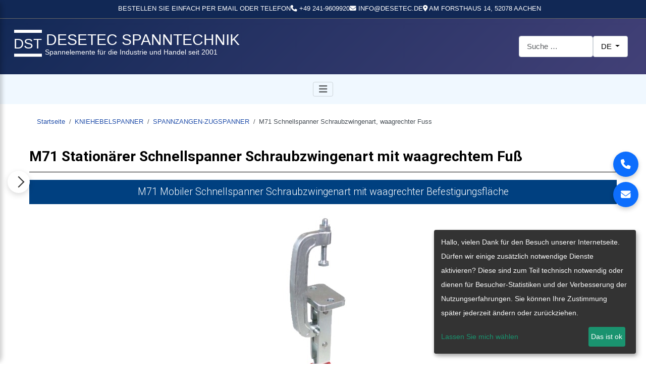

--- FILE ---
content_type: text/html; charset=utf-8
request_url: https://desetec.de/de/manuelle-kniehebelspanner-schnellspanner-handspanner-kraftspanner/spannzangen-zugspanner/m71-stationaerer-schnellspanner-schraubzwingenart-mit-waagrechtem-fuss
body_size: 23862
content:
<!DOCTYPE html>
<html lang="de-de" dir="ltr">
<head>

    <meta name="publisher" content="DESETEC SPANNTECHNIK-Halimler Vertrieb">
    <meta name="copyright" content="DESETEC SPANNTECHNIK-Halimler Vertrieb">
    <meta name="author" content="DESETEC SPANNTECHNIK-Halimler Vertrieb">
    <meta name="keywords" content="Schnellspanner, Kniehebelspanner, Pneumatikspanner, Hydraulikspanner, Hydraulikzylinder, Spannzylinder, Drehdurchführungen, Anschlagpunkte, Anschlagwirbel "/>
   
    <meta property="og:type" content="article"/>
    
<meta charset="utf-8">
	<meta name="author" content="DESETEC SPANNTECHNIK-Halimler Vertrieb">
	<meta name="viewport" content="width=device-width, initial-scale=1">
	<meta name="description" content="✓Schnellspanner Schraubzwingenart mit waagrechtem Fuß für mobilen Einsatz aus verzinktem Stahl, sofort lieferbar !">
	<meta name="generator" content="Joomla! - Open Source Content Management">
	<title>M71 Stationärer Schnellspanner Schraubzwingenart mit waagrechtem Fuß – DESETEC SPANNTECHNIK</title>
	<link href="/media/templates/site/cassiopeia_desetec/images/desetec-favicon.svg" rel="icon" type="image/svg+xml">
	<link href="/media/templates/site/cassiopeia_desetec/images/desetec.ico" rel="alternate icon" type="image/vnd.microsoft.icon">
	<link href="/media/templates/site/cassiopeia_desetec/images/desetec-favicon-pinned.svg" rel="mask-icon" color="#000">
	<link href="https://desetec.de/de/component/finder/search?format=opensearch&amp;Itemid=101" rel="search" title="OpenSearch DESETEC SPANNTECHNIK" type="application/opensearchdescription+xml">

    <link href="/media/system/css/joomla-fontawesome.min.css?2acf0f" rel="lazy-stylesheet"><noscript><link href="/media/system/css/joomla-fontawesome.min.css?2acf0f" rel="stylesheet"></noscript>
	<link href="/media/templates/site/cassiopeia/css/global/colors_standard.min.css?2acf0f" rel="stylesheet">
	<link href="https://fonts.googleapis.com/css2?family=Noto+Sans:wght@100;300;400;700&amp;family=Roboto:wght@100;300;400;700&amp;display=swap" rel="lazy-stylesheet" media="print" onload="this.media='all'" crossorigin="anonymous"><noscript><link href="https://fonts.googleapis.com/css2?family=Noto+Sans:wght@100;300;400;700&amp;family=Roboto:wght@100;300;400;700&amp;display=swap" rel="stylesheet"></noscript>
	<link href="/media/templates/site/cassiopeia/css/template.min.css?2acf0f" rel="stylesheet">
	<link href="/media/vendor/awesomplete/css/awesomplete.css?1.1.7" rel="stylesheet">
	<link href="/media/mod_languages/css/template.min.css?2acf0f" rel="stylesheet">
	<link href="/media/templates/site/cassiopeia/css/vendor/joomla-custom-elements/joomla-alert.min.css?0.4.1" rel="stylesheet">
	<link href="/media/templates/site/cassiopeia_desetec/css/user.css?2acf0f" rel="stylesheet">
	<link href="/media/plg_system_jcemediabox/css/jcemediabox.min.css?7d30aa8b30a57b85d658fcd54426884a" rel="stylesheet">
	<style>:root {
		--hue: 214;
		--template-bg-light: #f0f4fb;
		--template-text-dark: #495057;
		--template-text-light: #ffffff;
		--template-link-color: #2a69b8;
		--template-special-color: #001B4C;
		--cassiopeia-font-family-body: "Noto Sans", sans-serif;
			--cassiopeia-font-family-headings: "Roboto", sans-serif;
			--cassiopeia-font-weight-normal: 400;
			--cassiopeia-font-weight-headings: 700;
	}</style>

    <script src="/media/vendor/jquery/js/jquery.min.js?3.7.1"></script>
	<script src="/media/vendor/jquery/js/jquery-noconflict.min.js?3.7.1"></script>
	<script type="application/json" class="joomla-script-options new">{"joomla.jtext":{"MOD_FINDER_SEARCH_VALUE":"Suche &hellip;","COM_FINDER_SEARCH_FORM_LIST_LABEL":"Suchergebnisse","JLIB_JS_AJAX_ERROR_OTHER":"Beim Abrufen von JSON-Daten wurde ein HTTP-Statuscode %s zurückgegeben.","JLIB_JS_AJAX_ERROR_PARSE":"Ein Parsing-Fehler trat bei der Verarbeitung der folgenden JSON-Daten auf:<br><code style='color:inherit;white-space:pre-wrap;padding:0;margin:0;border:0;background:inherit;'>%s<\/code>","ERROR":"Fehler","MESSAGE":"Nachricht","NOTICE":"Hinweis","WARNING":"Warnung","JCLOSE":"Schließen","JOK":"OK","JOPEN":"Öffnen"},"finder-search":{"url":"\/de\/component\/finder\/?task=suggestions.suggest&format=json&tmpl=component&Itemid=101"},"bootstrap.dropdown":{".dropdown-toggle":{"flip":true,"boundary":"scrollParent","reference":"toggle","display":"dynamic","popperConfig":true}},"system.paths":{"root":"","rootFull":"https:\/\/desetec.de\/","base":"","baseFull":"https:\/\/desetec.de\/"},"csrf.token":"f1a0d2d7d6d307e72faa5304f3759529"}</script>
	<script src="/media/system/js/core.min.js?a3d8f8"></script>
	<script src="/media/templates/site/cassiopeia/js/template.min.js?2acf0f" type="module"></script>
	<script src="/media/vendor/bootstrap/js/alert.min.js?5.3.8" type="module"></script>
	<script src="/media/vendor/bootstrap/js/button.min.js?5.3.8" type="module"></script>
	<script src="/media/vendor/bootstrap/js/carousel.min.js?5.3.8" type="module"></script>
	<script src="/media/vendor/bootstrap/js/collapse.min.js?5.3.8" type="module"></script>
	<script src="/media/vendor/bootstrap/js/dropdown.min.js?5.3.8" type="module"></script>
	<script src="/media/vendor/bootstrap/js/modal.min.js?5.3.8" type="module"></script>
	<script src="/media/vendor/bootstrap/js/offcanvas.min.js?5.3.8" type="module"></script>
	<script src="/media/vendor/bootstrap/js/popover.min.js?5.3.8" type="module"></script>
	<script src="/media/vendor/bootstrap/js/scrollspy.min.js?5.3.8" type="module"></script>
	<script src="/media/vendor/bootstrap/js/tab.min.js?5.3.8" type="module"></script>
	<script src="/media/vendor/bootstrap/js/toast.min.js?5.3.8" type="module"></script>
	<script src="/media/templates/site/cassiopeia_desetec/js/user.js?2acf0f"></script>
	<script src="/media/vendor/awesomplete/js/awesomplete.min.js?1.1.7" defer></script>
	<script src="/media/com_finder/js/finder.min.js?755761" type="module"></script>
	<script src="/media/system/js/messages.min.js?9a4811" type="module"></script>
	<script src="/media/plg_system_jcemediabox/js/jcemediabox.min.js?7d30aa8b30a57b85d658fcd54426884a"></script>
	<script type="application/ld+json">{"@context":"https://schema.org","@type":"BreadcrumbList","@id":"https://desetec.de/#/schema/BreadcrumbList/184","itemListElement":[{"@type":"ListItem","position":1,"item":{"@id":"https://desetec.de/de/","name":"Startseite"}},{"@type":"ListItem","position":2,"item":{"@id":"https://desetec.de/de/manuelle-kniehebelspanner-schnellspanner-handspanner-kraftspanner","name":"KNIEHEBELSPANNER"}},{"@type":"ListItem","position":3,"item":{"@id":"https://desetec.de/de/manuelle-kniehebelspanner-schnellspanner-handspanner-kraftspanner/spannzangen-zugspanner","name":"SPANNZANGEN-ZUGSPANNER"}},{"@type":"ListItem","position":4,"item":{"@id":"https://desetec.de/de/manuelle-kniehebelspanner-schnellspanner-handspanner-kraftspanner/spannzangen-zugspanner/m71-stationaerer-schnellspanner-schraubzwingenart-mit-waagrechtem-fuss","name":"M71 Schnellspanner Schraubzwingenart, waagrechter Fuss"}}]}</script>
	<script type="application/ld+json">{"@context":"https://schema.org","@graph":[{"@type":"Organization","@id":"https://desetec.de/#/schema/Organization/base","name":"DESETEC SPANNTECHNIK","url":"https://desetec.de/","logo":{"@type":"ImageObject","@id":"https://desetec.de/#/schema/ImageObject/logo","url":"https://desetec.de/images/Logo_Desetec_with_white_background.png","contentUrl":"https://desetec.de/images/Logo_Desetec_with_white_background.png","width":1220,"height":100},"image":{"@id":"https://desetec.de/#/schema/ImageObject/logo"}},{"@type":"WebSite","@id":"https://desetec.de/#/schema/WebSite/base","url":"https://desetec.de/","name":"DESETEC SPANNTECHNIK","publisher":{"@id":"https://desetec.de/#/schema/Organization/base"},"potentialAction":{"@type":"SearchAction","target":"https://desetec.de/de/component/finder/search?q={search_term_string}&amp;Itemid=101","query-input":"required name=search_term_string"}},{"@type":"WebPage","@id":"https://desetec.de/#/schema/WebPage/base","url":"https://desetec.de/de/manuelle-kniehebelspanner-schnellspanner-handspanner-kraftspanner/spannzangen-zugspanner/m71-stationaerer-schnellspanner-schraubzwingenart-mit-waagrechtem-fuss","name":"M71 Stationärer Schnellspanner Schraubzwingenart mit waagrechtem Fuß – DESETEC SPANNTECHNIK","description":"✓Schnellspanner Schraubzwingenart mit waagrechtem Fuß für mobilen Einsatz aus verzinktem Stahl, sofort lieferbar !","isPartOf":{"@id":"https://desetec.de/#/schema/WebSite/base"},"about":{"@id":"https://desetec.de/#/schema/Organization/base"},"inLanguage":"de-DE","breadcrumb":{"@id":"https://desetec.de/#/schema/BreadcrumbList/184"}},{"@type":"Article","@id":"https://desetec.de/#/schema/com_content/article/927","name":"M71 Stationärer Schnellspanner Schraubzwingenart mit waagrechtem Fuß","headline":"M71 Stationärer Schnellspanner Schraubzwingenart mit waagrechtem Fuß","inLanguage":"de-DE","isPartOf":{"@id":"https://desetec.de/#/schema/WebPage/base"}}]}</script>
	<script>jQuery(document).ready(function(){WfMediabox.init({"base":"\/","theme":"standard","width":"","height":"","lightbox":0,"shadowbox":0,"icons":1,"overlay":1,"overlay_opacity":0.8,"overlay_color":"#000000","transition_speed":500,"close":2,"labels":{"close":"Close","next":"Next","previous":"Previous","cancel":"Cancel","numbers":"{{numbers}}","numbers_count":"{{current}} of {{total}}","download":"Download"},"swipe":true,"expand_on_click":true});});</script>


    <!-- Google Tag Manager -->
    <script>
    (function(w, d, s, l, i) {
        w[l] = w[l] || [];
        w[l].push({
            'gtm.start':
            new Date().getTime(),
            event: 'gtm.js'
        });
        var f = d.getElementsByTagName(s)[0],
            j = d.createElement(s),
            dl = l != 'dataLayer' ? '&l=' + l : '';
        j.async = true;
        j.src =
        'https://www.googletagmanager.com/gtm.js?id=' + i + dl;
        f.parentNode.insertBefore(j, f);
    })(window, document, 'script', 'dataLayer', 'GTM-P6BMJFJ');
    </script>
    <!-- End Google Tag Manager -->

  <!-- Klaro JS einbinden -->
<script defer data-config src="/media/templates/site/cassiopeia_desetec/js/klaro/klaro-config.js"></script>
<script defer src="/media/templates/site/cassiopeia_desetec/js/klaro/klaro-no-css.js"></script>
 
<!-- Klaro CSS -->
<link rel="stylesheet" type="text/css" href="/media/templates/site/cassiopeia_desetec/css/klaro.css" />
 


</head>

<!-- Google Tag Manager (noscript) -->
<noscript><iframe src="https://www.googletagmanager.com/ns.html?id=GTM-P6BMJFJ"
height="0" width="0" style="display:none;visibility:hidden"></iframe></noscript>
<!-- End Google Tag Manager (noscript) -->

<body class="site com_content wrapper-fluid view-article no-layout no-task itemid-1231">


<!-- DEIN EIGENES TOGGLE-MENÜ HIER -->
<div id="customSidebar" class="custom-sidebar">
  <div class="custom-sidebar-content">
    <div class="side-menu">
      <ul class="mod-menu nav navbar-nav ">
<li class="nav-item item-295"><a href="/de/manuelle-kniehebelspanner-schnellspanner-handspanner-kraftspanner/spannzangen-zugspanner/dst-80325-zugspanner-niederspanner-senkrecht-haltekraft-3400n" class=" dropdown-item">DST-80325 Zugspanner-Niederspanner senkrecht Haltekraft 3400N</a></li><li class="nav-item item-296"><a href="/de/manuelle-kniehebelspanner-schnellspanner-handspanner-kraftspanner/spannzangen-zugspanner/dst-80379-zugspanner-niederspanner-waagrecht-haltekraft-3400n" class=" dropdown-item">DST-80379 Zugspanner-Niederspanner waagrecht Haltekraft 3400N</a></li><li class="nav-item item-880"><a href="/de/manuelle-kniehebelspanner-schnellspanner-handspanner-kraftspanner/spannzangen-zugspanner/zugspanner-niederspanner-senkrecht-haltekraft-4000n" class=" dropdown-item">M70 Zugspanner-Niederspanner senkrecht Haltekraft 4000N</a></li><li class="nav-item item-1231 current active"><a href="/de/manuelle-kniehebelspanner-schnellspanner-handspanner-kraftspanner/spannzangen-zugspanner/m71-stationaerer-schnellspanner-schraubzwingenart-mit-waagrechtem-fuss" class=" dropdown-item active" aria-current="page">M71 Schnellspanner Schraubzwingenart, waagrechter Fuss</a></li><li class="nav-item item-287"><a href="/de/manuelle-kniehebelspanner-schnellspanner-handspanner-kraftspanner/spannzangen-zugspanner/dst-50350-spannzange-haltekraft-800n" class=" dropdown-item">DST-50350 Spannzange-Haltekraft 800N</a></li><li class="nav-item item-288"><a href="/de/manuelle-kniehebelspanner-schnellspanner-handspanner-kraftspanner/spannzangen-zugspanner/dst-50350-1-spannzange-haltekraft-900n" class=" dropdown-item">DST-50350-1 Spannzange-Haltekraft 900N</a></li><li class="nav-item item-289"><a href="/de/manuelle-kniehebelspanner-schnellspanner-handspanner-kraftspanner/spannzangen-zugspanner/dst-50360-spannzange-haltekraft-1590n" class=" dropdown-item">DST-50360 Spannzange-Haltekraft 1590N</a></li><li class="nav-item item-291"><a href="/de/manuelle-kniehebelspanner-schnellspanner-handspanner-kraftspanner/spannzangen-zugspanner/dst-50380-spannzange-haltekraft-3180n" class=" dropdown-item">DST-50380 Spannzange-Haltekraft 3180N</a></li><li class="nav-item item-292"><a href="/de/manuelle-kniehebelspanner-schnellspanner-handspanner-kraftspanner/spannzangen-zugspanner/dst-50450-spannzange-haltekraft-3180n-typ2" class=" dropdown-item">DST-50450 Spannzange-Haltekraft 3180N-Typ2</a></li><li class="nav-item item-293"><a href="/de/manuelle-kniehebelspanner-schnellspanner-handspanner-kraftspanner/spannzangen-zugspanner/dst-50480-spannzange-haltekraft-5000n" class=" dropdown-item">DST-50480 Spannzange-Haltekraft 5000N</a></li><li class="nav-item item-1057"><a href="/de/manuelle-kniehebelspanner-schnellspanner-handspanner-kraftspanner/spannzangen-zugspanner/dst-51000-schweisserzange-spannzange-2000n" class=" dropdown-item">DST-51000 Schweißerzange-Spannzange 2000N</a></li><li class="nav-item item-294"><a href="/de/manuelle-kniehebelspanner-schnellspanner-handspanner-kraftspanner/spannzangen-zugspanner/dst-80070-einhandzwinge-hebelzwinge-schraubzwinge-spannzwinge" class=" dropdown-item">DST-80070 Einhandzwinge-Schraubzwinge-Spannzwinge 2000N</a></li></ul>

    </div>
  </div>
</div>

<button id="sidebarToggle" class="custom-sidebar-toggle" aria-label="Menü öffnen">
   
</button>
<!-- ENDE TOGGLE-MENÜ -->


    <header class="header container-header full-width">

                    <div class="container-topbar">
            
<div id="mod-custom236" class="mod-custom custom">
    <div class="top-info"><span class="info-text">Bestellen Sie einfach per Email oder Telefon</span> <span class="info-item"><i class="fa fa-phone"></i> <a href="tel:+492419609920">+49 241‑9609920</a></span> <span class="info-item"><i class="fa fa-envelope"></i> <a href="mailto:info@desetec.de">info@desetec.de</a></span> <span class="info-item"><i class="fa fa-map-marker"></i> Am Forsthaus 14, 52078 Aachen</span></div></div>

            </div>
        
        



            <div class="grid-child header-layout"> 
      <div class="navbar-brand">
        <div class="logo d-inline-block"><img src='/logo.svg' alt="Desetec Spanntechnik'"/></div>

            <a class="brand-logo" href="/">
                <span title="DESETEC SPANNTECHNIK">DESETEC SPANNTECHNIK</span>            </a>
                            <div class="site-description">Spannelemente für die Industrie und Handel seit 2001</div>
                    </div>

       <div class="header-actions">
            
            
                            <div class="container-search">
                    
<search>
    <form class="mod-finder js-finder-searchform form-search" action="/de/component/finder/search?Itemid=101" method="get" aria-label="search">
        <label for="mod-finder-searchword288" class="visually-hidden finder">Suchen</label><input type="text" name="q" id="mod-finder-searchword288" class="js-finder-search-query form-control" value="" placeholder="Suche &hellip;">
                        <input type="hidden" name="Itemid" value="101">    </form>
</search>
<div class="mod-languages">
    <p class="visually-hidden" id="language_picker_des_206">Sprache auswählen</p>


        <div class="mod-languages__select btn-group">
                                    <button id="language_btn_206" type="button" data-bs-toggle="dropdown" class="btn btn-secondary dropdown-toggle" aria-haspopup="listbox" aria-labelledby="language_picker_des_206 language_btn_206" aria-expanded="false">
                                        DE                </button>
                                                <ul aria-labelledby="language_picker_des_206" class="lang-block dropdown-menu">

                                                                                <li>
                    <a aria-label="English (UK)" href="/en/">
                                                EN                    </a>
                </li>
                            </ul>
    </div>

</div>

                </div>
            
         </div></div> 
    </header>
<!-- STICKY MENU NACH DEM HEADER MANUELL HINZUGEFÜGT -->
<div class="container-nav sticky-nav">
<div id="mainmenu-wrapper">
    <nav class="navbar navbar-expand-lg">
        
<nav class="navbar navbar-expand-lg">
    <button class="navbar-toggler navbar-toggler-right" type="button" data-bs-toggle="offcanvas" data-bs-target="#navbar210" aria-controls="navbar210" aria-expanded="false" aria-label="Navigation umschalten">
        <span class="icon-menu" aria-hidden="true"></span>
    </button>

    <div class="offcanvas offcanvas-start" id="navbar210">
        <div class="offcanvas-header">
            <h5 class="offcanvas-title d-none d-lg-block">TPL_CASSIOPEIA_MENU</h5>
            <button type="button" class="btn-close btn-close-white" data-bs-dismiss="offcanvas" aria-label="Close"></button>
        </div>

        <div class="offcanvas-body">
            <div class="d-lg-none mb-4 text-center">
                <a class="brand-logo" href="https://desetec.de/">
                    <span title="DESETEC SPANNTECHNIK">DESETEC SPANNTECHNIK</span>                </a>
            </div>

            <div class="mobile-menu-wrapper">
                <ul class="mod-menu nav navbar-nav ">
<li class="nav-item item-101 default"><a href="/de/" class=" nav-link">STARTSEITE</a></li><li class="nav-item item-245 active deeper dropdown"><a href="/de/manuelle-kniehebelspanner-schnellspanner-handspanner-kraftspanner" class=" nav-link dropdown active" role="button" aria-expanded="false">KNIEHEBELSPANNER</a><ul class="mod-menu__sub list-unstyled small dropdown-menu"><li class="nav-item item-256 deeper dropdown"><a href="/de/manuelle-kniehebelspanner-schnellspanner-handspanner-kraftspanner/senkrechtspanner-vertikalspanner" class=" dropdown-item dropdown" role="button" aria-expanded="false">Senkrechtspanner-Vertikalspanner</a><ul class="mod-menu__sub list-unstyled small dropdown-menu"><li class="nav-item item-895 deeper dropdown"><a href="/de/manuelle-kniehebelspanner-schnellspanner-handspanner-kraftspanner/senkrechtspanner-vertikalspanner/senkrechtspanner-m-serie" class=" dropdown-item dropdown" role="button" aria-expanded="false"> Senkrechtspanner M-SERIE</a><ul class="mod-menu__sub list-unstyled small dropdown-menu"><li class="nav-item item-897"><a href="/de/manuelle-kniehebelspanner-schnellspanner-handspanner-kraftspanner/senkrechtspanner-vertikalspanner/senkrechtspanner-m-serie/senkrechtspanner-mit-waagrechtem-fuss-und-offenem-haltearm-m10" class=" dropdown-item">M10 Senkrechtspanner waagrechter Fuß offener Haltearm</a></li><li class="nav-item item-898"><a href="/de/manuelle-kniehebelspanner-schnellspanner-handspanner-kraftspanner/senkrechtspanner-vertikalspanner/senkrechtspanner-m-serie/senkrechtspanner-mit-senkrechtem-fuss-und-offenem-haltearm-m11" class=" dropdown-item">M11 Senkrechtspanner senkrechter Fuß offener Haltearm</a></li><li class="nav-item item-899"><a href="/de/manuelle-kniehebelspanner-schnellspanner-handspanner-kraftspanner/senkrechtspanner-vertikalspanner/senkrechtspanner-m-serie/senkrechtspanner-mit-winkelfuss-und-offenem-haltearm-m12" class=" dropdown-item">M12 Senkrechtspanner Winkelfuß offener Haltearm</a></li><li class="nav-item item-900"><a href="/de/manuelle-kniehebelspanner-schnellspanner-handspanner-kraftspanner/senkrechtspanner-vertikalspanner/senkrechtspanner-m-serie/senkrechtspanner-mit-waagrechtem-fuss-und-massivem-haltearm-m10l" class=" dropdown-item">M10L Senkrechtspanner waagrechter Fuß massiver Haltearm</a></li><li class="nav-item item-901"><a href="/de/manuelle-kniehebelspanner-schnellspanner-handspanner-kraftspanner/senkrechtspanner-vertikalspanner/senkrechtspanner-m-serie/senkrechtspanner-mit-senkrechtem-fuss-und-massivem-haltearm-m11l" class=" dropdown-item">M11L Senkrechtspanner senkrechter Fuß massiver Haltearm</a></li><li class="nav-item item-902"><a href="/de/manuelle-kniehebelspanner-schnellspanner-handspanner-kraftspanner/senkrechtspanner-vertikalspanner/senkrechtspanner-m-serie/senkrechtspanner-mit-winkelfuss-und-massivem-haltearm-m12l" class=" dropdown-item">M12L Senkrechtspanner Winkelfuß massiver Haltearm</a></li><li class="nav-item item-944"><a href="/de/manuelle-kniehebelspanner-schnellspanner-handspanner-kraftspanner/senkrechtspanner-vertikalspanner/senkrechtspanner-m-serie/m33-schwerer-senkrechtspanner-mit-waagrechtem-fuss" class=" dropdown-item">M33 Schwerer Senkrechtspanner mit waagrechtem Fuß</a></li><li class="nav-item item-945"><a href="/de/manuelle-kniehebelspanner-schnellspanner-handspanner-kraftspanner/senkrechtspanner-vertikalspanner/senkrechtspanner-m-serie/m34-schwerer-senkrechtspanner-mit-senkrechtem-fuss" class=" dropdown-item">M34 Schwerer Senkrechtspanner mit senkrechtem Fuß</a></li><li class="nav-item item-942"><a href="/de/manuelle-kniehebelspanner-schnellspanner-handspanner-kraftspanner/senkrechtspanner-vertikalspanner/senkrechtspanner-m-serie/m30-modulspanner-mit-schwenkfuss-schweissbar" class=" dropdown-item">M30 Modulspanner mit Schwenkfuss, schweissbar</a></li><li class="nav-item item-943"><a href="/de/manuelle-kniehebelspanner-schnellspanner-handspanner-kraftspanner/senkrechtspanner-vertikalspanner/senkrechtspanner-m-serie/m32-modulspanner-mit-senkrechtem-fuss-schweissbar" class=" dropdown-item">M32 Modulspanner mit senkrechtem Fuss, schweissbar</a></li><li class="nav-item item-1331"><a href="/de/manuelle-kniehebelspanner-schnellspanner-handspanner-kraftspanner/senkrechtspanner-vertikalspanner/senkrechtspanner-m-serie/222-modulspanner-vertikalspanner-mit-fixiertem-fuss-schweissbar" class=" dropdown-item">222 Modulspanner mit fixiertem Fuss, schweissbar</a></li></ul></li><li class="nav-item item-263"><a href="/de/manuelle-kniehebelspanner-schnellspanner-handspanner-kraftspanner/senkrechtspanner-vertikalspanner/senkrechtspanner-mit-waagrechtem-fuss" class=" dropdown-item">Senkrechtspanner mit waagrechtem Fuß</a></li><li class="nav-item item-264"><a href="/de/manuelle-kniehebelspanner-schnellspanner-handspanner-kraftspanner/senkrechtspanner-vertikalspanner/senkrechtspanner-mit-senkrechtem-fuss" class=" dropdown-item">Senkrechtspanner mit senkrechtem Fuß</a></li><li class="nav-item item-265"><a href="/de/manuelle-kniehebelspanner-schnellspanner-handspanner-kraftspanner/senkrechtspanner-vertikalspanner/senkrechtspanner-mit-winkelfuss" class=" dropdown-item">Senkrechtspanner mit Winkelfuß</a></li><li class="nav-item item-1204"><a href="/de/manuelle-kniehebelspanner-schnellspanner-handspanner-kraftspanner/senkrechtspanner-vertikalspanner/vertikale-kniehebelspanner-schnellspanner-in-edelstahlausfuehrung" class=" dropdown-item">Vertikal-Kniehebelspanner Edelstahlausführung</a></li><li class="nav-item item-302 deeper dropdown"><a href="/de/manuelle-kniehebelspanner-schnellspanner-handspanner-kraftspanner/senkrechtspanner-vertikalspanner/senkrechtspanner-vertikalspanner-kniehebelspanner-bis-500n" class=" dropdown-item dropdown" role="button" aria-expanded="false">Senkrechtspanner-Vertikalspanner-Kniehebelspanner bis 500N</a><ul class="mod-menu__sub list-unstyled small dropdown-menu"><li class="nav-item item-1101"><a href="/de/manuelle-kniehebelspanner-schnellspanner-handspanner-kraftspanner/senkrechtspanner-vertikalspanner/senkrechtspanner-vertikalspanner-kniehebelspanner-bis-500n/dst-13009-senkrechtspanner-vertikalspanner-mit-waagrechtem-fuss-300n" class=" dropdown-item">DST-13009 Senkrechtspanner-Vertikalspanner 300N</a></li><li class="nav-item item-1102"><a href="/de/manuelle-kniehebelspanner-schnellspanner-handspanner-kraftspanner/senkrechtspanner-vertikalspanner/senkrechtspanner-vertikalspanner-kniehebelspanner-bis-500n/dst-14009-senkrechtspanner-vertikalspanner-mit-senkrechtem-fuss-300n" class=" dropdown-item">DST-14009 Senkrechtspanner-Vertikalspanner 300N</a></li><li class="nav-item item-341"><a href="/de/manuelle-kniehebelspanner-schnellspanner-handspanner-kraftspanner/senkrechtspanner-vertikalspanner/senkrechtspanner-vertikalspanner-kniehebelspanner-bis-500n/dst-101-a-senkrechtspanner-vertikalspanner-500n" class=" dropdown-item">DST-101-A Senkrechtspanner-Vertikalspanner 500N</a></li><li class="nav-item item-342"><a href="/de/manuelle-kniehebelspanner-schnellspanner-handspanner-kraftspanner/senkrechtspanner-vertikalspanner/senkrechtspanner-vertikalspanner-kniehebelspanner-bis-500n/dst-101-ass-senkrechtspanner-vertikalspanner-500n" class=" dropdown-item">DST-101-ASS Senkrechtspanner-Vertikalspanner 500N</a></li><li class="nav-item item-343"><a href="/de/manuelle-kniehebelspanner-schnellspanner-handspanner-kraftspanner/senkrechtspanner-vertikalspanner/senkrechtspanner-vertikalspanner-kniehebelspanner-bis-500n/dst-101-ai-senkrechtspanner-vertikalspanner-500n" class=" dropdown-item">DST-101-AI Senkrechtspanner-Vertikalspanner 500N</a></li><li class="nav-item item-344"><a href="/de/manuelle-kniehebelspanner-schnellspanner-handspanner-kraftspanner/senkrechtspanner-vertikalspanner/senkrechtspanner-vertikalspanner-kniehebelspanner-bis-500n/dst-101-aiss-senkrechtspanner-vertikalspanner-500n" class=" dropdown-item">DST-101-AISS Senkrechtspanner-Vertikalspanner 500N</a></li><li class="nav-item item-345"><a href="/de/manuelle-kniehebelspanner-schnellspanner-handspanner-kraftspanner/senkrechtspanner-vertikalspanner/senkrechtspanner-vertikalspanner-kniehebelspanner-bis-500n/dst-101-at-senkrechtspanner-vertikalspanner-500n" class=" dropdown-item">DST-101-AT Senkrechtspanner-Vertikalspanner 500N</a></li><li class="nav-item item-346"><a href="/de/manuelle-kniehebelspanner-schnellspanner-handspanner-kraftspanner/senkrechtspanner-vertikalspanner/senkrechtspanner-vertikalspanner-kniehebelspanner-bis-500n/dst-101-ait-senkrechtspanner-vertikalspanner-500n" class=" dropdown-item">DST-101-AIT Senkrechtspanner-Vertikalspanner 500N</a></li></ul></li><li class="nav-item item-304 deeper dropdown"><a href="/de/manuelle-kniehebelspanner-schnellspanner-handspanner-kraftspanner/senkrechtspanner-vertikalspanner/senkrechtspanner-vertikalspanner-kniehebelspanner-bis-1000n" title="index.php?option=com_content&amp;view=article&amp;id=83" class=" dropdown-item dropdown" role="button" aria-expanded="false">Senkrechtspanner-Vertikalspanner-Kniehebelspanner bis 1000N</a><ul class="mod-menu__sub list-unstyled small dropdown-menu"><li class="nav-item item-1111"><a href="/de/manuelle-kniehebelspanner-schnellspanner-handspanner-kraftspanner/senkrechtspanner-vertikalspanner/senkrechtspanner-vertikalspanner-kniehebelspanner-bis-1000n/dst-10752-b-senkrechtspanner-vertikalspanner-800n" class=" dropdown-item">DST-10752-B Senkrechtspanner-Vertikalspanner 800N</a></li><li class="nav-item item-1112"><a href="/de/manuelle-kniehebelspanner-schnellspanner-handspanner-kraftspanner/senkrechtspanner-vertikalspanner/senkrechtspanner-vertikalspanner-kniehebelspanner-bis-1000n/dst-10752-bss-senkrechtspanner-vertikalspanner-edelstahl-800n" class=" dropdown-item">DST-10752-BSS Senkrechtspanner-Vertikalspanner 800N</a></li><li class="nav-item item-1116"><a href="/de/manuelle-kniehebelspanner-schnellspanner-handspanner-kraftspanner/senkrechtspanner-vertikalspanner/senkrechtspanner-vertikalspanner-kniehebelspanner-bis-1000n/dst-11002-b-senkrechtspanner-vertikalspanner-800n" class=" dropdown-item">DST-11002-B Senkrechtspanner-Vertikalspanner 800N</a></li><li class="nav-item item-347"><a href="/de/manuelle-kniehebelspanner-schnellspanner-handspanner-kraftspanner/senkrechtspanner-vertikalspanner/senkrechtspanner-vertikalspanner-kniehebelspanner-bis-1000n/dst-12050-senkrechtspanner-vertikalspanner-910n" class=" dropdown-item">DST-12050 Senkrechtspanner-Vertikalspanner 910N</a></li><li class="nav-item item-1117"><a href="/de/manuelle-kniehebelspanner-schnellspanner-handspanner-kraftspanner/senkrechtspanner-vertikalspanner/senkrechtspanner-vertikalspanner-kniehebelspanner-bis-1000n/dst-11002-bss-senkrechtspanner-vertikalspanner-edelstahlausfuehrung-800n" class=" dropdown-item">DST-11002-BSS Senkrechtspanner-Vertikalspanner 800N</a></li><li class="nav-item item-348"><a href="/de/manuelle-kniehebelspanner-schnellspanner-handspanner-kraftspanner/senkrechtspanner-vertikalspanner/senkrechtspanner-vertikalspanner-kniehebelspanner-bis-1000n/dst-12050-ss-senkrechtspanner-vertikalspanner-910n" class=" dropdown-item">DST-12050-SS Senkrechtspanner-Vertikalspanner 910N</a></li><li class="nav-item item-349"><a href="/de/manuelle-kniehebelspanner-schnellspanner-handspanner-kraftspanner/senkrechtspanner-vertikalspanner/senkrechtspanner-vertikalspanner-kniehebelspanner-bis-1000n/dst-12050-u-senkrechtspanner-vertikalspanner-910n" class=" dropdown-item">DST-12050-U Senkrechtspanner-Vertikalspanner 910N</a></li><li class="nav-item item-350"><a href="/de/manuelle-kniehebelspanner-schnellspanner-handspanner-kraftspanner/senkrechtspanner-vertikalspanner/senkrechtspanner-vertikalspanner-kniehebelspanner-bis-1000n/dst-12050-uss-senkrechtspanner-vertikalspanner-910n" class=" dropdown-item">DST-12050-USS Senkrechtspanner-Vertikalspanner 910N</a></li><li class="nav-item item-351"><a href="/de/manuelle-kniehebelspanner-schnellspanner-handspanner-kraftspanner/senkrechtspanner-vertikalspanner/senkrechtspanner-vertikalspanner-kniehebelspanner-bis-1000n/dst-12055-u-senkrechtspanner-vertikalspanner-910n" class=" dropdown-item">DST-12055-U Senkrechtspanner-Vertikalspanner 910N</a></li><li class="nav-item item-352"><a href="/de/manuelle-kniehebelspanner-schnellspanner-handspanner-kraftspanner/senkrechtspanner-vertikalspanner/senkrechtspanner-vertikalspanner-kniehebelspanner-bis-1000n/dst-12055-senkrechtspanner-vertikalspanner-910n" class=" dropdown-item">DST-12055 Senkrechtspanner-Vertikalspanner 910N</a></li><li class="nav-item item-353"><a href="/de/manuelle-kniehebelspanner-schnellspanner-handspanner-kraftspanner/senkrechtspanner-vertikalspanner/senkrechtspanner-vertikalspanner-kniehebelspanner-bis-1000n/dst-12060-senkrechtspanner-vertikalspanner-910n" class=" dropdown-item">DST-12060 Senkrechtspanner-Vertikalspanner 910N</a></li><li class="nav-item item-354"><a href="/de/manuelle-kniehebelspanner-schnellspanner-handspanner-kraftspanner/senkrechtspanner-vertikalspanner/senkrechtspanner-vertikalspanner-kniehebelspanner-bis-1000n/dst-12065-senkrechtspanner-vertikalspanner-910n" class=" dropdown-item">DST-12065 Senkrechtspanner-Vertikalspanner 910N</a></li><li class="nav-item item-355"><a href="/de/manuelle-kniehebelspanner-schnellspanner-handspanner-kraftspanner/senkrechtspanner-vertikalspanner/senkrechtspanner-vertikalspanner-kniehebelspanner-bis-1000n/dst-12070-senkrechtspanner-vertikalspanner-910n" class=" dropdown-item">DST-12070 Senkrechtspanner-Vertikalspanner 910N</a></li><li class="nav-item item-356"><a href="/de/manuelle-kniehebelspanner-schnellspanner-handspanner-kraftspanner/senkrechtspanner-vertikalspanner/senkrechtspanner-vertikalspanner-kniehebelspanner-bis-1000n/dst-12075-senkrechtspanner-vertikalspanner-910n" class=" dropdown-item">DST-12075 Senkrechtspanner-Vertikalspanner 910N</a></li><li class="nav-item item-357"><a href="/de/manuelle-kniehebelspanner-schnellspanner-handspanner-kraftspanner/senkrechtspanner-vertikalspanner/senkrechtspanner-vertikalspanner-kniehebelspanner-bis-1000n/dst-12080-senkrechtspanner-vertikalspanner-910n" class=" dropdown-item">DST-12080 Senkrechtspanner-Vertikalspanner 910N</a></li><li class="nav-item item-358"><a href="/de/manuelle-kniehebelspanner-schnellspanner-handspanner-kraftspanner/senkrechtspanner-vertikalspanner/senkrechtspanner-vertikalspanner-kniehebelspanner-bis-1000n/dst-12085-senkrechtspanner-vertikalspanner-910n" class=" dropdown-item">DST-12085 Senkrechtspanner-Vertikalspanner 910N</a></li><li class="nav-item item-359"><a href="/de/manuelle-kniehebelspanner-schnellspanner-handspanner-kraftspanner/senkrechtspanner-vertikalspanner/senkrechtspanner-vertikalspanner-kniehebelspanner-bis-1000n/dst-12050-hb-senkrechtspanner-vertikalspanner-910n" class=" dropdown-item">DST-12050-HB Senkrechtspanner-Vertikalspanner 910N</a></li><li class="nav-item item-360"><a href="/de/manuelle-kniehebelspanner-schnellspanner-handspanner-kraftspanner/senkrechtspanner-vertikalspanner/senkrechtspanner-vertikalspanner-kniehebelspanner-bis-1000n/dst-12050-sm-senkrechtspanner-vertikalspanner-910n" class=" dropdown-item">DST-12050-SM Senkrechtspanner-Vertikalspanner 910N</a></li><li class="nav-item item-784"><a href="/de/manuelle-kniehebelspanner-schnellspanner-handspanner-kraftspanner/senkrechtspanner-vertikalspanner/senkrechtspanner-vertikalspanner-kniehebelspanner-bis-1000n/dst-102-b-senkrechtspanner-vertikalspanner-1000n" class=" dropdown-item">DST-102-B Senkrechtspanner-Vertikalspanner 1000N</a></li><li class="nav-item item-785"><a href="/de/manuelle-kniehebelspanner-schnellspanner-handspanner-kraftspanner/senkrechtspanner-vertikalspanner/senkrechtspanner-vertikalspanner-kniehebelspanner-bis-1000n/dst-102-bss-senkrechtspanner-vertikalspanner-edelstahl-1000n" class=" dropdown-item">DST-102-BSS Senkrechtspanner-Vertikalspanner 1000N</a></li><li class="nav-item item-1058"><a href="/de/manuelle-kniehebelspanner-schnellspanner-handspanner-kraftspanner/senkrechtspanner-vertikalspanner/senkrechtspanner-vertikalspanner-kniehebelspanner-bis-1000n/dst-101-b-senkrechtspanner-vertikalspanner-1000n" class=" dropdown-item">DST-101-B Senkrechtspanner-Vertikalspanner 1000N</a></li><li class="nav-item item-1171"><a href="/de/manuelle-kniehebelspanner-schnellspanner-handspanner-kraftspanner/senkrechtspanner-vertikalspanner/senkrechtspanner-vertikalspanner-kniehebelspanner-bis-1000n/dst-20820-vertikal-kniehebelspanner-fuer-horizontale-und-vertikale-montage-1000n" class=" dropdown-item">DST-20820 Vertikal-Kniehebelspanner 1000N</a></li></ul></li><li class="nav-item item-305 deeper dropdown"><a href="/de/manuelle-kniehebelspanner-schnellspanner-handspanner-kraftspanner/senkrechtspanner-vertikalspanner/senkrechtspanner-vertikalspanner-kniehebelspanner-1000n-bis-2500n" class=" dropdown-item dropdown" role="button" aria-expanded="false">Senkrechtspanner-Vertikalspanner-Kniehebelspanner 1000N bis 2500N</a><ul class="mod-menu__sub list-unstyled small dropdown-menu"><li class="nav-item item-1119"><a href="/de/manuelle-kniehebelspanner-schnellspanner-handspanner-kraftspanner/senkrechtspanner-vertikalspanner/senkrechtspanner-vertikalspanner-kniehebelspanner-1000n-bis-2500n/dst-101-eu-senkrechtspanner-vertikalspanner-langer-nach-oben-gebogener-spannarm-1500n" class=" dropdown-item">DST-101-EU Senkrechtspanner-Vertikalspanner 1500N</a></li><li class="nav-item item-1120"><a href="/de/manuelle-kniehebelspanner-schnellspanner-handspanner-kraftspanner/senkrechtspanner-vertikalspanner/senkrechtspanner-vertikalspanner-kniehebelspanner-1000n-bis-2500n/dst-101-ed-senkrechtspanner-vertikalspanner-langer-nach-unten-gebogener-spannarm-1500n" class=" dropdown-item">DST-101-ED Senkrechtspanner-Vertikalspanner 1500N</a></li><li class="nav-item item-1113"><a href="/de/manuelle-kniehebelspanner-schnellspanner-handspanner-kraftspanner/senkrechtspanner-vertikalspanner/senkrechtspanner-vertikalspanner-kniehebelspanner-1000n-bis-2500n/dst-101-d-senkrechtspanner-vertikalspanner-1800n" class=" dropdown-item">DST-101-D Senkrechtspanner-Vertikalspanner 1800N</a></li><li class="nav-item item-1130"><a href="/de/manuelle-kniehebelspanner-schnellspanner-handspanner-kraftspanner/senkrechtspanner-vertikalspanner/senkrechtspanner-vertikalspanner-kniehebelspanner-1000n-bis-2500n/dst-101-e-senkrechtspanner-mit-langem-u-spannarm" class=" dropdown-item">DST-101-E Senkrechtspanner-Vertikalspanner 1800N</a></li><li class="nav-item item-1114"><a href="/de/manuelle-kniehebelspanner-schnellspanner-handspanner-kraftspanner/senkrechtspanner-vertikalspanner/senkrechtspanner-vertikalspanner-kniehebelspanner-1000n-bis-2500n/dst-101-d-15-senkrechtspanner-mit-extra-langem-u-spannarm" class=" dropdown-item">DST-101-D-15 Senkrechtspanner-Vertikalspanner 1800N</a></li><li class="nav-item item-1131"><a href="/de/manuelle-kniehebelspanner-schnellspanner-handspanner-kraftspanner/senkrechtspanner-vertikalspanner/senkrechtspanner-vertikalspanner-kniehebelspanner-1000n-bis-2500n/dst-101-e-20-senkrechtspanner-mit-extra-langem-u-spannarm" class=" dropdown-item">DST-101-E-20 Senkrechtspanner-Vertikalspanner 1800N</a></li><li class="nav-item item-1115"><a href="/de/manuelle-kniehebelspanner-schnellspanner-handspanner-kraftspanner/senkrechtspanner-vertikalspanner/senkrechtspanner-vertikalspanner-kniehebelspanner-1000n-bis-2500n/dst-101-dl-senkrechtspanner-mit-extra-langem-handgriff" class=" dropdown-item">DST-101-DL Senkrechtspanner mit extra langem Handgriff</a></li><li class="nav-item item-361"><a href="/de/manuelle-kniehebelspanner-schnellspanner-handspanner-kraftspanner/senkrechtspanner-vertikalspanner/senkrechtspanner-vertikalspanner-kniehebelspanner-1000n-bis-2500n/dst-12130-senkrechtspanner-vertikalspanner-2270n" class=" dropdown-item">DST-12130 Senkrechtspanner-Vertikalspanner 2270N</a></li><li class="nav-item item-362"><a href="/de/manuelle-kniehebelspanner-schnellspanner-handspanner-kraftspanner/senkrechtspanner-vertikalspanner/senkrechtspanner-vertikalspanner-kniehebelspanner-1000n-bis-2500n/dst-12130-ss-senkrechtspanner-vertikalspanner-2270n" class=" dropdown-item">DST-12130-SS Senkrechtspanner-Vertikalspanner 2270N</a></li><li class="nav-item item-363"><a href="/de/manuelle-kniehebelspanner-schnellspanner-handspanner-kraftspanner/senkrechtspanner-vertikalspanner/senkrechtspanner-vertikalspanner-kniehebelspanner-1000n-bis-2500n/dst-12131-senkrechtspanner-vertikalspanner-2270n" class=" dropdown-item">DST-12131 Senkrechtspanner-Vertikalspanner 2270N</a></li><li class="nav-item item-364"><a href="/de/manuelle-kniehebelspanner-schnellspanner-handspanner-kraftspanner/senkrechtspanner-vertikalspanner/senkrechtspanner-vertikalspanner-kniehebelspanner-1000n-bis-2500n/dst-12132-senkrechtspanner-vertikalspanner-2270n" class=" dropdown-item">DST-12132 Senkrechtspanner-Vertikalspanner 2270N</a></li><li class="nav-item item-365"><a href="/de/manuelle-kniehebelspanner-schnellspanner-handspanner-kraftspanner/senkrechtspanner-vertikalspanner/senkrechtspanner-vertikalspanner-kniehebelspanner-1000n-bis-2500n/dst-12133-senkrechtspanner-vertikalspanner-2270n" class=" dropdown-item">DST-12133 Senkrechtspanner-Vertikalspanner 2270N</a></li><li class="nav-item item-366"><a href="/de/manuelle-kniehebelspanner-schnellspanner-handspanner-kraftspanner/senkrechtspanner-vertikalspanner/senkrechtspanner-vertikalspanner-kniehebelspanner-1000n-bis-2500n/dst-12135-senkrechtspanner-vertikalspanner-2270n" class=" dropdown-item">DST-12135 Senkrechtspanner-Vertikalspanner 2270N</a></li><li class="nav-item item-367"><a href="/de/manuelle-kniehebelspanner-schnellspanner-handspanner-kraftspanner/senkrechtspanner-vertikalspanner/senkrechtspanner-vertikalspanner-kniehebelspanner-1000n-bis-2500n/dst-12136-senkrechtspanner-vertikalspanner-2270n" class=" dropdown-item">DST-12136 Senkrechtspanner-Vertikalspanner 2270N</a></li><li class="nav-item item-368"><a href="/de/manuelle-kniehebelspanner-schnellspanner-handspanner-kraftspanner/senkrechtspanner-vertikalspanner/senkrechtspanner-vertikalspanner-kniehebelspanner-1000n-bis-2500n/dst-12137-senkrechtspanner-vertikalspanner-2270n" class=" dropdown-item">DST-12137 Senkrechtspanner-Vertikalspanner 2270N</a></li><li class="nav-item item-369"><a href="/de/manuelle-kniehebelspanner-schnellspanner-handspanner-kraftspanner/senkrechtspanner-vertikalspanner/senkrechtspanner-vertikalspanner-kniehebelspanner-1000n-bis-2500n/dst-12138-senkrechtspanner-vertikalspanner-2270n" class=" dropdown-item">DST-12138 Senkrechtspanner-Vertikalspanner 2270N</a></li><li class="nav-item item-370"><a href="/de/manuelle-kniehebelspanner-schnellspanner-handspanner-kraftspanner/senkrechtspanner-vertikalspanner/senkrechtspanner-vertikalspanner-kniehebelspanner-1000n-bis-2500n/dst-12140-senkrechtspanner-vertikalspanner-2270n" class=" dropdown-item">DST-12140 Senkrechtspanner-Vertikalspanner 2270N</a></li><li class="nav-item item-371"><a href="/de/manuelle-kniehebelspanner-schnellspanner-handspanner-kraftspanner/senkrechtspanner-vertikalspanner/senkrechtspanner-vertikalspanner-kniehebelspanner-1000n-bis-2500n/dst-12142-senkrechtspanner-vertikalspanner-2270n" class=" dropdown-item">DST-12142 Senkrechtspanner-Vertikalspanner 2270N</a></li><li class="nav-item item-372"><a href="/de/manuelle-kniehebelspanner-schnellspanner-handspanner-kraftspanner/senkrechtspanner-vertikalspanner/senkrechtspanner-vertikalspanner-kniehebelspanner-1000n-bis-2500n/dst-12145-senkrechtspanner-vertikalspanner-2270n" class=" dropdown-item">DST-12145 Senkrechtspanner-Vertikalspanner 2270N</a></li><li class="nav-item item-373"><a href="/de/manuelle-kniehebelspanner-schnellspanner-handspanner-kraftspanner/senkrechtspanner-vertikalspanner/senkrechtspanner-vertikalspanner-kniehebelspanner-1000n-bis-2500n/dst-12148-senkrechtspanner-vertikalspanner-2270n" class=" dropdown-item">DST-12148 Senkrechtspanner-Vertikalspanner 2270N</a></li><li class="nav-item item-374"><a href="/de/manuelle-kniehebelspanner-schnellspanner-handspanner-kraftspanner/senkrechtspanner-vertikalspanner/senkrechtspanner-vertikalspanner-kniehebelspanner-1000n-bis-2500n/dst-12130-hb-senkrechtspanner-vertikalspanner-2270n" class=" dropdown-item">DST-12130-HB Senkrechtspanner-Vertikalspanner 2270N</a></li><li class="nav-item item-375"><a href="/de/manuelle-kniehebelspanner-schnellspanner-handspanner-kraftspanner/senkrechtspanner-vertikalspanner/senkrechtspanner-vertikalspanner-kniehebelspanner-1000n-bis-2500n/dst-12130-sm-senkrechtspanner-vertikalspanner-2270n" class=" dropdown-item">DST-12130-SM Senkrechtspanner-Vertikalspanner 2270N</a></li></ul></li><li class="nav-item item-306 deeper dropdown"><a href="/de/manuelle-kniehebelspanner-schnellspanner-handspanner-kraftspanner/senkrechtspanner-vertikalspanner/senkrechtspanner-vertikalspanner-kniehebelspanner-2500n-bis-3640n" class=" dropdown-item dropdown" role="button" aria-expanded="false">Senkrechtspanner-Vertikalspanner-Kniehebelspanner 2500N bis 3640N</a><ul class="mod-menu__sub list-unstyled small dropdown-menu"><li class="nav-item item-376"><a href="/de/manuelle-kniehebelspanner-schnellspanner-handspanner-kraftspanner/senkrechtspanner-vertikalspanner/senkrechtspanner-vertikalspanner-kniehebelspanner-2500n-bis-3640n/dst-12265-senkrechtspanner-vertikalspanner-3400n" class=" dropdown-item">DST-12265 Senkrechtspanner-Vertikalspanner 3400N</a></li><li class="nav-item item-379"><a href="/de/manuelle-kniehebelspanner-schnellspanner-handspanner-kraftspanner/senkrechtspanner-vertikalspanner/senkrechtspanner-vertikalspanner-kniehebelspanner-2500n-bis-3640n/dst-12265-ss-senkrechtspanner-vertikalspanner-3400n" class=" dropdown-item">DST-12265-SS Senkrechtspanner-Vertikalspanner 3400N</a></li><li class="nav-item item-377"><a href="/de/manuelle-kniehebelspanner-schnellspanner-handspanner-kraftspanner/senkrechtspanner-vertikalspanner/senkrechtspanner-vertikalspanner-kniehebelspanner-2500n-bis-3640n/dst-12270-senkrechtspanner-vertikalspanner-3400n" class=" dropdown-item">DST-12270 Senkrechtspanner-Vertikalspanner 3400N</a></li><li class="nav-item item-378"><a href="/de/manuelle-kniehebelspanner-schnellspanner-handspanner-kraftspanner/senkrechtspanner-vertikalspanner/senkrechtspanner-vertikalspanner-kniehebelspanner-2500n-bis-3640n/dst-12275-senkrechtspanner-vertikalspanner-3400n" class=" dropdown-item">DST-12275 Senkrechtspanner-Vertikalspanner 3400N</a></li><li class="nav-item item-380"><a href="/de/manuelle-kniehebelspanner-schnellspanner-handspanner-kraftspanner/senkrechtspanner-vertikalspanner/senkrechtspanner-vertikalspanner-kniehebelspanner-2500n-bis-3640n/dst-12280-senkrechtspanner-vertikalspanner-3400n" class=" dropdown-item">DST-12280 Senkrechtspanner-Vertikalspanner 3400N</a></li><li class="nav-item item-381"><a href="/de/manuelle-kniehebelspanner-schnellspanner-handspanner-kraftspanner/senkrechtspanner-vertikalspanner/senkrechtspanner-vertikalspanner-kniehebelspanner-2500n-bis-3640n/dst-12285-senkrechtspanner-vertikalspanner-3400n" class=" dropdown-item">DST-12285 Senkrechtspanner-Vertikalspanner 3400N</a></li><li class="nav-item item-382"><a href="/de/manuelle-kniehebelspanner-schnellspanner-handspanner-kraftspanner/senkrechtspanner-vertikalspanner/senkrechtspanner-vertikalspanner-kniehebelspanner-2500n-bis-3640n/dst-12290-senkrechtspanner-vertikalspanner-3400n" class=" dropdown-item">DST-12290 Senkrechtspanner-Vertikalspanner 3400N</a></li><li class="nav-item item-383"><a href="/de/manuelle-kniehebelspanner-schnellspanner-handspanner-kraftspanner/senkrechtspanner-vertikalspanner/senkrechtspanner-vertikalspanner-kniehebelspanner-2500n-bis-3640n/dst-12295-senkrechtspanner-vertikalspanner-3400n" class=" dropdown-item">DST-12295 Senkrechtspanner-Vertikalspanner 3400N</a></li><li class="nav-item item-384"><a href="/de/manuelle-kniehebelspanner-schnellspanner-handspanner-kraftspanner/senkrechtspanner-vertikalspanner/senkrechtspanner-vertikalspanner-kniehebelspanner-2500n-bis-3640n/dst-12300-senkrechtspanner-vertikalspanner-3400n" class=" dropdown-item">DST-12300 Senkrechtspanner-Vertikalspanner 3400N</a></li><li class="nav-item item-1227"><a href="/de/manuelle-kniehebelspanner-schnellspanner-handspanner-kraftspanner/senkrechtspanner-vertikalspanner/senkrechtspanner-vertikalspanner-kniehebelspanner-2500n-bis-3640n/dst-101-el-senkrechtspanner-vertikalspanner-3600n" class=" dropdown-item">DST-101-EL Senkrechtspanner-Vertikalspanner 3600N</a></li></ul></li><li class="nav-item item-307 deeper dropdown"><a href="/de/manuelle-kniehebelspanner-schnellspanner-handspanner-kraftspanner/senkrechtspanner-vertikalspanner/senkrechtspanner-vertikalspanner-kniehebelspanner-4500n-bis-5500n" class=" dropdown-item dropdown" role="button" aria-expanded="false">Senkrechtspanner-Vertikalspanner-Kniehebelspanner 4500N bis 5500N</a><ul class="mod-menu__sub list-unstyled small dropdown-menu"><li class="nav-item item-1179"><a href="/de/manuelle-kniehebelspanner-schnellspanner-handspanner-kraftspanner/senkrechtspanner-vertikalspanner/senkrechtspanner-vertikalspanner-kniehebelspanner-4500n-bis-5500n/dst-10444-vertikal-kniehebelspanner-fuer-schweissvorrichtungen-und-oefen-langer-massiver-spannarm-4000n" class=" dropdown-item">DST-10444 Senkrechtspanner-Vertikalspanner 4000N</a></li><li class="nav-item item-1180"><a href="/de/manuelle-kniehebelspanner-schnellspanner-handspanner-kraftspanner/senkrechtspanner-vertikalspanner/senkrechtspanner-vertikalspanner-kniehebelspanner-4500n-bis-5500n/dst-10448-z-vertikal-kniehebelspanner-fuer-schweissvorrichtungen-und-oefen-kurzer-massiver-spannarm-4000n" class=" dropdown-item">DST-10448-Z Senkrechtspanner-Vertikalspanner 4000N</a></li><li class="nav-item item-1189"><a href="/de/manuelle-kniehebelspanner-schnellspanner-handspanner-kraftspanner/senkrechtspanner-vertikalspanner/senkrechtspanner-vertikalspanner-kniehebelspanner-4500n-bis-5500n/dst-10448-zh-vertikal-kniehebelspanner-fuer-schweissvorrichtungen-und-oefen-hohe-version-kurzer-massiver-spannarm-4000n" class=" dropdown-item">DST-10448-ZH Senkrechtspanner-Vertikalspanner 4000N</a></li><li class="nav-item item-385"><a href="/de/manuelle-kniehebelspanner-schnellspanner-handspanner-kraftspanner/senkrechtspanner-vertikalspanner/senkrechtspanner-vertikalspanner-kniehebelspanner-4500n-bis-5500n/dst-10247-senkrechtspanner-vertikalspanner-4500n" class=" dropdown-item">DST-10247 Senkrechtspanner-Vertikalspanner 4500N</a></li><li class="nav-item item-386"><a href="/de/manuelle-kniehebelspanner-schnellspanner-handspanner-kraftspanner/senkrechtspanner-vertikalspanner/senkrechtspanner-vertikalspanner-kniehebelspanner-4500n-bis-5500n/dst-10248-senkrechtspanner-vertikalspanner-4500n" class=" dropdown-item">DST-10248 Senkrechtspanner-Vertikalspanner 4500N</a></li><li class="nav-item item-387"><a href="/de/manuelle-kniehebelspanner-schnellspanner-handspanner-kraftspanner/senkrechtspanner-vertikalspanner/senkrechtspanner-vertikalspanner-kniehebelspanner-4500n-bis-5500n/dst-10249-senkrechtspanner-vertikalspanner-4500n" class=" dropdown-item">DST-10249 Senkrechtspanner-Vertikalspanner 4500N</a></li><li class="nav-item item-388"><a href="/de/manuelle-kniehebelspanner-schnellspanner-handspanner-kraftspanner/senkrechtspanner-vertikalspanner/senkrechtspanner-vertikalspanner-kniehebelspanner-4500n-bis-5500n/dst-10250-senkrechtspanner-vertikalspanner-4500n" class=" dropdown-item">DST-10250 Senkrechtspanner-Vertikalspanner 4500N</a></li><li class="nav-item item-1162"><a href="/de/manuelle-kniehebelspanner-schnellspanner-handspanner-kraftspanner/senkrechtspanner-vertikalspanner/senkrechtspanner-vertikalspanner-kniehebelspanner-4500n-bis-5500n/dst-75027-vertikal-kniehebelspanner-fuer-schwere-lasten-mit-abgewinkeltem-fuss-4500n" class=" dropdown-item">DST-75027 Vertikal-Kniehebelspanner für schwere Lasten</a></li><li class="nav-item item-1163"><a href="/de/manuelle-kniehebelspanner-schnellspanner-handspanner-kraftspanner/senkrechtspanner-vertikalspanner/senkrechtspanner-vertikalspanner-kniehebelspanner-4500n-bis-5500n/dst-75027-sm-vertikal-kniehebelspanner-fuer-schwere-lasten-mit-frontbefestigung-4500n" class=" dropdown-item">DST-75027-SM Vertikal-Kniehebelspanner für schwere Lasten</a></li><li class="nav-item item-389"><a href="/de/manuelle-kniehebelspanner-schnellspanner-handspanner-kraftspanner/senkrechtspanner-vertikalspanner/senkrechtspanner-vertikalspanner-kniehebelspanner-4500n-bis-5500n/dst-101-j-senkrechtspanner-vertikalspanner-5500n" class=" dropdown-item">DST-101-J Senkrechtspanner-Vertikalspanner 5500N</a></li><li class="nav-item item-390"><a href="/de/manuelle-kniehebelspanner-schnellspanner-handspanner-kraftspanner/senkrechtspanner-vertikalspanner/senkrechtspanner-vertikalspanner-kniehebelspanner-4500n-bis-5500n/dst-101-js-senkrechtspanner-vertikalspanner-5500n" class=" dropdown-item">DST-101-JS Senkrechtspanner-Vertikalspanner 5500N</a></li><li class="nav-item item-391"><a href="/de/manuelle-kniehebelspanner-schnellspanner-handspanner-kraftspanner/senkrechtspanner-vertikalspanner/senkrechtspanner-vertikalspanner-kniehebelspanner-4500n-bis-5500n/dst-101-jsb-senkrechtspanner-vertikalspanner-5500n" class=" dropdown-item">DST-101-JSB Senkrechtspanner-Vertikalspanner 5500N</a></li><li class="nav-item item-392"><a href="/de/manuelle-kniehebelspanner-schnellspanner-handspanner-kraftspanner/senkrechtspanner-vertikalspanner/senkrechtspanner-vertikalspanner-kniehebelspanner-4500n-bis-5500n/dst-101-jsi-senkrechtspanner-vertikalspanner-5500n" class=" dropdown-item">DST-101-JSI Senkrechtspanner-Vertikalspanner 5500N</a></li></ul></li></ul></li><li class="nav-item item-257 deeper dropdown"><a href="/de/manuelle-kniehebelspanner-schnellspanner-handspanner-kraftspanner/waagrechtspanner-horizontalspanner" class=" dropdown-item dropdown" role="button" aria-expanded="false">Waagrechtspanner-Horizontalspanner</a><ul class="mod-menu__sub list-unstyled small dropdown-menu"><li class="nav-item item-896 deeper dropdown"><a href="/de/manuelle-kniehebelspanner-schnellspanner-handspanner-kraftspanner/waagrechtspanner-horizontalspanner/waagrechtspanner-m-serie" class=" dropdown-item dropdown" role="button" aria-expanded="false">Waagrechtspanner M-SERIE</a><ul class="mod-menu__sub list-unstyled small dropdown-menu"><li class="nav-item item-903"><a href="/de/manuelle-kniehebelspanner-schnellspanner-handspanner-kraftspanner/waagrechtspanner-horizontalspanner/waagrechtspanner-m-serie/waagrechtspanner-mit-waagrechtem-fuss-und-offenem-haltearm-m20" class=" dropdown-item">M20 Waagrechtspanner waagrechter Fuß offener Haltearm</a></li><li class="nav-item item-904"><a href="/de/manuelle-kniehebelspanner-schnellspanner-handspanner-kraftspanner/waagrechtspanner-horizontalspanner/waagrechtspanner-m-serie/waagrechtspanner-mit-senkrechtem-fuss-und-offenem-haltearm-m21" class=" dropdown-item">M21 Waagrechtspanner senkrechter Fuß offener Haltearm</a></li><li class="nav-item item-905"><a href="/de/manuelle-kniehebelspanner-schnellspanner-handspanner-kraftspanner/waagrechtspanner-horizontalspanner/waagrechtspanner-m-serie/waagrechtspanner-mit-winkelfuss-und-offenem-haltearm-m22" class=" dropdown-item">M22 Waagrechtspanner Winkelfuß offener Haltearm</a></li><li class="nav-item item-906"><a href="/de/manuelle-kniehebelspanner-schnellspanner-handspanner-kraftspanner/waagrechtspanner-horizontalspanner/waagrechtspanner-m-serie/waagrechtspanner-mit-winkelfuss-und-langem-offenem-haltearm-m25" class=" dropdown-item">M25 Waagrechtspanner Winkelfuß langer offener Haltearm</a></li></ul></li><li class="nav-item item-266"><a href="/de/manuelle-kniehebelspanner-schnellspanner-handspanner-kraftspanner/waagrechtspanner-horizontalspanner/waagrechtspanner-mit-waagrechtem-fuss" class=" dropdown-item">Waagrechtspanner mit waagrechtem Fuß</a></li><li class="nav-item item-267"><a href="/de/manuelle-kniehebelspanner-schnellspanner-handspanner-kraftspanner/waagrechtspanner-horizontalspanner/waagrechtspanner-mit-senkrechtem-fuss" class=" dropdown-item">Waagrechtspanner mit senkrechtem Fuß</a></li><li class="nav-item item-268"><a href="/de/manuelle-kniehebelspanner-schnellspanner-handspanner-kraftspanner/waagrechtspanner-horizontalspanner/waagrechtspanner-mit-winkelfuss" class=" dropdown-item">Waagrechtspanner mit Winkelfuß</a></li><li class="nav-item item-1205"><a href="/de/manuelle-kniehebelspanner-schnellspanner-handspanner-kraftspanner/waagrechtspanner-horizontalspanner/horizontale-kniehebelspanner-schnellspanner-in-edelstahlausfuehrung" class=" dropdown-item">Horizontal-Kniehebelspanner Edelstahlausführung</a></li><li class="nav-item item-314 deeper dropdown"><a href="/de/manuelle-kniehebelspanner-schnellspanner-handspanner-kraftspanner/waagrechtspanner-horizontalspanner/waagrechtspanner-kompakte-bauform" class=" dropdown-item dropdown" role="button" aria-expanded="false">Waagrechtspanner-Kompakte Bauform</a><ul class="mod-menu__sub list-unstyled small dropdown-menu"><li class="nav-item item-430"><a href="/de/manuelle-kniehebelspanner-schnellspanner-handspanner-kraftspanner/waagrechtspanner-horizontalspanner/waagrechtspanner-kompakte-bauform/dst-13005-waagrechtspanner-kompakte-bauform-680n" class=" dropdown-item">DST-13005 Waagrechtspanner-Kompakte Bauform 680N</a></li><li class="nav-item item-435"><a href="/de/manuelle-kniehebelspanner-schnellspanner-handspanner-kraftspanner/waagrechtspanner-horizontalspanner/waagrechtspanner-kompakte-bauform/dst-13005-ss-waagrechtspanner-kompakte-bauform-edelstahl-680n" class=" dropdown-item">DST-13005-SS Waagrechtspanner-Kompakte Bauform 680N</a></li><li class="nav-item item-431"><a href="/de/manuelle-kniehebelspanner-schnellspanner-handspanner-kraftspanner/waagrechtspanner-horizontalspanner/waagrechtspanner-kompakte-bauform/dst-13005-t-waagrechtspanner-kompakte-bauform-680n" class=" dropdown-item">DST-13005-T Waagrechtspanner-Kompakte Bauform 680N</a></li><li class="nav-item item-437"><a href="/de/manuelle-kniehebelspanner-schnellspanner-handspanner-kraftspanner/waagrechtspanner-horizontalspanner/waagrechtspanner-kompakte-bauform/dst-13005-hb-waagrechtspanner-kompakte-bauform-680n" class=" dropdown-item">DST-13005-HB Waagrechtspanner-Kompakte Bauform 680N</a></li><li class="nav-item item-438"><a href="/de/manuelle-kniehebelspanner-schnellspanner-handspanner-kraftspanner/waagrechtspanner-horizontalspanner/waagrechtspanner-kompakte-bauform/dst-13005-sm-waagrechtspanner-kompakte-bauform-680n" class=" dropdown-item">DST-13005-SM Waagrechtspanner-Kompakte Bauform 680N</a></li><li class="nav-item item-432"><a href="/de/manuelle-kniehebelspanner-schnellspanner-handspanner-kraftspanner/waagrechtspanner-horizontalspanner/waagrechtspanner-kompakte-bauform/dst-13007-waagrechtspanner-kompakte-bauform-1500n" class=" dropdown-item">DST-13007 Waagrechtspanner-Kompakte Bauform 1500N</a></li><li class="nav-item item-436"><a href="/de/manuelle-kniehebelspanner-schnellspanner-handspanner-kraftspanner/waagrechtspanner-horizontalspanner/waagrechtspanner-kompakte-bauform/dst-13007-ss-waagrechtspanner-kompakte-bauform-edelstahl-1500n" class=" dropdown-item">DST-13007-SS Waagrechtspanner-Kompakte Bauform 1500N</a></li><li class="nav-item item-433"><a href="/de/manuelle-kniehebelspanner-schnellspanner-handspanner-kraftspanner/waagrechtspanner-horizontalspanner/waagrechtspanner-kompakte-bauform/dst-13007-t-waagrechtspanner-kompakte-bauform-1500n" class=" dropdown-item">DST-13007-T Waagrechtspanner-Kompakte Bauform 1500N</a></li><li class="nav-item item-439"><a href="/de/manuelle-kniehebelspanner-schnellspanner-handspanner-kraftspanner/waagrechtspanner-horizontalspanner/waagrechtspanner-kompakte-bauform/dst-13007-sm-waagrechtspanner-kompakte-bauform-1500n" class=" dropdown-item">DST-13007-SM Waagrechtspanner-Kompakte Bauform 1500N</a></li><li class="nav-item item-434"><a href="/de/manuelle-kniehebelspanner-schnellspanner-handspanner-kraftspanner/waagrechtspanner-horizontalspanner/waagrechtspanner-kompakte-bauform/dst-13008-waagrechtspanner-kompakte-bauform-3200n" class=" dropdown-item">DST-13008 Waagrechtspanner-Kompakte Bauform 3200N</a></li></ul></li><li class="nav-item item-308 deeper dropdown"><a href="/de/manuelle-kniehebelspanner-schnellspanner-handspanner-kraftspanner/waagrechtspanner-horizontalspanner/waagrechtspanner-horizontalspanner-kniehebelspanner-270n" class=" dropdown-item dropdown" role="button" aria-expanded="false">Mini-Waagrechtspanner bis 270N</a><ul class="mod-menu__sub list-unstyled small dropdown-menu"><li class="nav-item item-1172"><a href="/de/manuelle-kniehebelspanner-schnellspanner-handspanner-kraftspanner/waagrechtspanner-horizontalspanner/waagrechtspanner-horizontalspanner-kniehebelspanner-270n/dst-20400-waagrechtspanner-mit-waagrechtem-fuss-200n" class=" dropdown-item">DST-20400 Waagrechtspanner-Horizontalspanner 200N</a></li><li class="nav-item item-1273"><a href="/de/manuelle-kniehebelspanner-schnellspanner-handspanner-kraftspanner/waagrechtspanner-horizontalspanner/waagrechtspanner-horizontalspanner-kniehebelspanner-270n/dst-20100-waagrechtspanner-miniaturausfuehrung-mit-waagrechtem-fuss-200n" class=" dropdown-item">DST-20100 Waagrechtspanner-Horizontalspanner 200N</a></li><li class="nav-item item-393"><a href="/de/manuelle-kniehebelspanner-schnellspanner-handspanner-kraftspanner/waagrechtspanner-horizontalspanner/waagrechtspanner-horizontalspanner-kniehebelspanner-270n/dst-201-waagrechtspanner-horizontalspanner-270n" class=" dropdown-item">DST-201 Waagrechtspanner-Horizontalspanner 270N</a></li><li class="nav-item item-394"><a href="/de/manuelle-kniehebelspanner-schnellspanner-handspanner-kraftspanner/waagrechtspanner-horizontalspanner/waagrechtspanner-horizontalspanner-kniehebelspanner-270n/dst-201-ss-waagrechtspanner-horizontalspanner-270n" class=" dropdown-item">DST-201-SS Waagrechtspanner-Horizontalspanner 270N</a></li><li class="nav-item item-395"><a href="/de/manuelle-kniehebelspanner-schnellspanner-handspanner-kraftspanner/waagrechtspanner-horizontalspanner/waagrechtspanner-horizontalspanner-kniehebelspanner-270n/dst-201-a-waagrechtspanner-horizontalspanner-270n" class=" dropdown-item">DST-201-A Waagrechtspanner-Horizontalspanner 270N</a></li><li class="nav-item item-396"><a href="/de/manuelle-kniehebelspanner-schnellspanner-handspanner-kraftspanner/waagrechtspanner-horizontalspanner/waagrechtspanner-horizontalspanner-kniehebelspanner-270n/dst-201-ass-waagrechtspanner-horizontalspanner-270n" class=" dropdown-item">DST-201-ASS Waagrechtspanner-Horizontalspanner 270N</a></li><li class="nav-item item-397"><a href="/de/manuelle-kniehebelspanner-schnellspanner-handspanner-kraftspanner/waagrechtspanner-horizontalspanner/waagrechtspanner-horizontalspanner-kniehebelspanner-270n/dst-201-ai-waagrechtspanner-horizontalspanner-270n" class=" dropdown-item">DST-201-AI Waagrechtspanner-Horizontalspanner 270N</a></li><li class="nav-item item-398"><a href="/de/manuelle-kniehebelspanner-schnellspanner-handspanner-kraftspanner/waagrechtspanner-horizontalspanner/waagrechtspanner-horizontalspanner-kniehebelspanner-270n/dst-201-al-waagrechtspanner-horizontalspanner-270n" class=" dropdown-item">DST-201-AL Waagrechtspanner-Horizontalspanner 270N</a></li><li class="nav-item item-399"><a href="/de/manuelle-kniehebelspanner-schnellspanner-handspanner-kraftspanner/waagrechtspanner-horizontalspanner/waagrechtspanner-horizontalspanner-kniehebelspanner-270n/dst-201-ar-waagrechtspanner-horizontalspanner-270n" class=" dropdown-item">DST-201-AR Waagrechtspanner-Horizontalspanner 270N</a></li><li class="nav-item item-400"><a href="/de/manuelle-kniehebelspanner-schnellspanner-handspanner-kraftspanner/waagrechtspanner-horizontalspanner/waagrechtspanner-horizontalspanner-kniehebelspanner-270n/dst-201-i-waagrechtspanner-horizontalspanner-270n" class=" dropdown-item">DST-201-I Waagrechtspanner-Horizontalspanner 270N</a></li><li class="nav-item item-401"><a href="/de/manuelle-kniehebelspanner-schnellspanner-handspanner-kraftspanner/waagrechtspanner-horizontalspanner/waagrechtspanner-horizontalspanner-kniehebelspanner-270n/dst-201-l-waagrechtspanner-horizontalspanner-270n" class=" dropdown-item">DST-201-L Waagrechtspanner-Horizontalspanner 270N</a></li><li class="nav-item item-402"><a href="/de/manuelle-kniehebelspanner-schnellspanner-handspanner-kraftspanner/waagrechtspanner-horizontalspanner/waagrechtspanner-horizontalspanner-kniehebelspanner-270n/dst-201-r-waagrechtspanner-horizontalspanner-270n" class=" dropdown-item">DST-201-R Waagrechtspanner-Horizontalspanner 270N</a></li><li class="nav-item item-1164"><a href="/de/manuelle-kniehebelspanner-schnellspanner-handspanner-kraftspanner/waagrechtspanner-horizontalspanner/waagrechtspanner-horizontalspanner-kniehebelspanner-270n/dst-20300-waagrechtspanner-mit-waagrechtem-fuss-300n" class=" dropdown-item">DST-20300 Waagrechtspanner-Horizontalspanner 300N</a></li><li class="nav-item item-1174"><a href="/de/manuelle-kniehebelspanner-schnellspanner-handspanner-kraftspanner/waagrechtspanner-horizontalspanner/waagrechtspanner-horizontalspanner-kniehebelspanner-270n/dst-20800-waagrechtspanner-mit-waagrechtem-fuss-300n" class=" dropdown-item">DST-20800 Waagrechtspanner-Horizontalspanner 300N</a></li><li class="nav-item item-1175"><a href="/de/manuelle-kniehebelspanner-schnellspanner-handspanner-kraftspanner/waagrechtspanner-horizontalspanner/waagrechtspanner-horizontalspanner-kniehebelspanner-270n/dst-20800-ss-edelstahl-waagrechtspanner-mit-waagrechtem-fuss-300n" class=" dropdown-item">DST-20800-SS Waagrechtspanner-Horizontalspanner 300N</a></li><li class="nav-item item-1176"><a href="/de/manuelle-kniehebelspanner-schnellspanner-handspanner-kraftspanner/waagrechtspanner-horizontalspanner/waagrechtspanner-horizontalspanner-kniehebelspanner-270n/dst-20800-waagrechtspanner-mit-senkrechtem-fuss-300n" class=" dropdown-item">DST-21800 Waagrechtspanner-Horizontalspanner 300N</a></li><li class="nav-item item-1165"><a href="/de/manuelle-kniehebelspanner-schnellspanner-handspanner-kraftspanner/waagrechtspanner-horizontalspanner/waagrechtspanner-horizontalspanner-kniehebelspanner-270n/dst-22100-waagrechtspanner-mit-waagrechtem-fuss-680n" class=" dropdown-item">DST-22100 Waagrechtspanner-Horizontalspanner 680N</a></li><li class="nav-item item-1383"><a href="/de/manuelle-kniehebelspanner-schnellspanner-handspanner-kraftspanner/waagrechtspanner-horizontalspanner/waagrechtspanner-horizontalspanner-kniehebelspanner-270n/dst-22105-waagrechtspanner-mit-senkrechtem-fuss-680n" class=" dropdown-item">DST-22105 Waagrechtspanner mit senkrechtem Fuss 680N</a></li></ul></li><li class="nav-item item-309 deeper dropdown"><a href="/de/manuelle-kniehebelspanner-schnellspanner-handspanner-kraftspanner/waagrechtspanner-horizontalspanner/waagrechtspanner-horizontalspanner-kniehebelspanner-900n" class=" dropdown-item dropdown" role="button" aria-expanded="false">Waagrechtspanner Serie - 900N</a><ul class="mod-menu__sub list-unstyled small dropdown-menu"><li class="nav-item item-407"><a href="/de/manuelle-kniehebelspanner-schnellspanner-handspanner-kraftspanner/waagrechtspanner-horizontalspanner/waagrechtspanner-horizontalspanner-kniehebelspanner-900n/dst-201-b-waagrechtspanner-horizontalspanner-900n" class=" dropdown-item">DST-201-B Waagrechtspanner-Horizontalspanner 900N</a></li><li class="nav-item item-408"><a href="/de/manuelle-kniehebelspanner-schnellspanner-handspanner-kraftspanner/waagrechtspanner-horizontalspanner/waagrechtspanner-horizontalspanner-kniehebelspanner-900n/dst-201-bss-waagrechtspanner-horizontalspanner-900n" class=" dropdown-item">DST-201-BSS Waagrechtspanner-Horizontalspanner 900N</a></li><li class="nav-item item-409"><a href="/de/manuelle-kniehebelspanner-schnellspanner-handspanner-kraftspanner/waagrechtspanner-horizontalspanner/waagrechtspanner-horizontalspanner-kniehebelspanner-900n/dst-201-bi-waagrechtspanner-horizontalspanner-900n" class=" dropdown-item">DST-201-BI Waagrechtspanner-Horizontalspanner 900N</a></li><li class="nav-item item-410"><a href="/de/manuelle-kniehebelspanner-schnellspanner-handspanner-kraftspanner/waagrechtspanner-horizontalspanner/waagrechtspanner-horizontalspanner-kniehebelspanner-900n/dst-201-bs-waagrechtspanner-horizontalspanner-900n" class=" dropdown-item">DST-201-BS Waagrechtspanner-Horizontalspanner 900N</a></li><li class="nav-item item-411"><a href="/de/manuelle-kniehebelspanner-schnellspanner-handspanner-kraftspanner/waagrechtspanner-horizontalspanner/waagrechtspanner-horizontalspanner-kniehebelspanner-900n/dst-201-bsi-waagrechtspanner-horizontalspanner-900n" class=" dropdown-item">DST-201-BSI Waagrechtspanner-Horizontalspanner 900N</a></li><li class="nav-item item-412"><a href="/de/manuelle-kniehebelspanner-schnellspanner-handspanner-kraftspanner/waagrechtspanner-horizontalspanner/waagrechtspanner-horizontalspanner-kniehebelspanner-900n/dst-201-bsm-waagrechtspanner-horizontalspanner-900n" class=" dropdown-item">DST-201-BSM Waagrechtspanner-Horizontalspanner 900N</a></li><li class="nav-item item-413"><a href="/de/manuelle-kniehebelspanner-schnellspanner-handspanner-kraftspanner/waagrechtspanner-horizontalspanner/waagrechtspanner-horizontalspanner-kniehebelspanner-900n/dst-201-bhb-waagrechtspanner-horizontalspanner-900n" class=" dropdown-item">DST-201-BHB Waagrechtspanner-Horizontalspanner 900N</a></li><li class="nav-item item-1173"><a href="/de/manuelle-kniehebelspanner-schnellspanner-handspanner-kraftspanner/waagrechtspanner-horizontalspanner/waagrechtspanner-horizontalspanner-kniehebelspanner-900n/dst-201-c-waagrechtspanner-horizontalspanner-mit-waagrechtem-fuss-1000n" class=" dropdown-item">DST-201-C Waagrechtspanner-Horizontalspanner 1000N</a></li></ul></li><li class="nav-item item-310 deeper dropdown"><a href="/de/manuelle-kniehebelspanner-schnellspanner-handspanner-kraftspanner/waagrechtspanner-horizontalspanner/waagrechtspanner-horizontalspanner-kniehebelspanner-2270n" class=" dropdown-item dropdown" role="button" aria-expanded="false">Waagrechtspanner Serie - 2270N</a><ul class="mod-menu__sub list-unstyled small dropdown-menu"><li class="nav-item item-414"><a href="/de/manuelle-kniehebelspanner-schnellspanner-handspanner-kraftspanner/waagrechtspanner-horizontalspanner/waagrechtspanner-horizontalspanner-kniehebelspanner-2270n/dst-225-d-waagrechtspanner-horizontalspanner-2270n" class=" dropdown-item">DST-225-D Waagrechtspanner-Horizontalspanner 2270N</a></li><li class="nav-item item-415"><a href="/de/manuelle-kniehebelspanner-schnellspanner-handspanner-kraftspanner/waagrechtspanner-horizontalspanner/waagrechtspanner-horizontalspanner-kniehebelspanner-2270n/dst-225-dss-waagrechtspanner-horizontalspanner-2270n" class=" dropdown-item">DST-225-DSS Waagrechtspanner-Horizontalspanner 2270N</a></li><li class="nav-item item-416"><a href="/de/manuelle-kniehebelspanner-schnellspanner-handspanner-kraftspanner/waagrechtspanner-horizontalspanner/waagrechtspanner-horizontalspanner-kniehebelspanner-2270n/dst-225-di-waagrechtspanner-horizontalspanner-2270n" class=" dropdown-item">DST-225-DI Waagrechtspanner-Horizontalspanner 2270N</a></li><li class="nav-item item-417"><a href="/de/manuelle-kniehebelspanner-schnellspanner-handspanner-kraftspanner/waagrechtspanner-horizontalspanner/waagrechtspanner-horizontalspanner-kniehebelspanner-2270n/dst-225-dhb-waagrechtspanner-horizontalspanner-2270n" class=" dropdown-item">DST-225-DHB Waagrechtspanner-Horizontalspanner 2270N</a></li><li class="nav-item item-418"><a href="/de/manuelle-kniehebelspanner-schnellspanner-handspanner-kraftspanner/waagrechtspanner-horizontalspanner/waagrechtspanner-horizontalspanner-kniehebelspanner-2270n/dst-225-dhbss-waagrechtspanner-horizontalspanner-2270n" class=" dropdown-item">DST-225-DHBSS Waagrechtspanner-Horizontalspanner 2270N</a></li><li class="nav-item item-419"><a href="/de/manuelle-kniehebelspanner-schnellspanner-handspanner-kraftspanner/waagrechtspanner-horizontalspanner/waagrechtspanner-horizontalspanner-kniehebelspanner-2270n/dst-225-dsm-waagrechtspanner-horizontalspanner-2270n" class=" dropdown-item">DST-225-DSM Waagrechtspanner-Horizontalspanner 2270N</a></li><li class="nav-item item-1167"><a href="/de/manuelle-kniehebelspanner-schnellspanner-handspanner-kraftspanner/waagrechtspanner-horizontalspanner/waagrechtspanner-horizontalspanner-kniehebelspanner-2270n/dst-22165-waagrechtspanner-mit-waagrechtem-fuss-2500n" class=" dropdown-item">DST-22165 Waagrechtspanner-Horizontalspanner 2500N</a></li><li class="nav-item item-1168"><a href="/de/manuelle-kniehebelspanner-schnellspanner-handspanner-kraftspanner/waagrechtspanner-horizontalspanner/waagrechtspanner-horizontalspanner-kniehebelspanner-2270n/dst-22170-waagrechtspanner-mit-senkrechtem-fuss-2500n" class=" dropdown-item">DST-22170 Waagrechtspanner-Horizontalspanner 2500N</a></li><li class="nav-item item-1166"><a href="/de/manuelle-kniehebelspanner-schnellspanner-handspanner-kraftspanner/waagrechtspanner-horizontalspanner/waagrechtspanner-horizontalspanner-kniehebelspanner-2270n/dst-22185-waagrechtspanner-mit-extra-langem-offenem-spannarm" class=" dropdown-item">DST-22185 Waagrechtspanner-Horizontalspanner 2500N</a></li></ul></li><li class="nav-item item-311 deeper dropdown"><a href="/de/manuelle-kniehebelspanner-schnellspanner-handspanner-kraftspanner/waagrechtspanner-horizontalspanner/waagrechtspanner-horizontalspanner-kniehebelspanner-3330n" class=" dropdown-item dropdown" role="button" aria-expanded="false">Waagrechtspanner Serie - 3330N</a><ul class="mod-menu__sub list-unstyled small dropdown-menu"><li class="nav-item item-1240"><a href="/de/manuelle-kniehebelspanner-schnellspanner-handspanner-kraftspanner/waagrechtspanner-horizontalspanner/waagrechtspanner-horizontalspanner-kniehebelspanner-3330n/dst-21385-waagrechtspanner-mit-schnelloesehebel-3000n" class=" dropdown-item">DST-21385 Waagrechtspanner mit Schnellösehebel 3000N</a></li><li class="nav-item item-420"><a href="/de/manuelle-kniehebelspanner-schnellspanner-handspanner-kraftspanner/waagrechtspanner-horizontalspanner/waagrechtspanner-horizontalspanner-kniehebelspanner-3330n/dst-20235-waagrechtspanner-horizontalspanner-3330n" class=" dropdown-item">DST-20235 Waagrechtspanner-Horizontalspanner 3330N</a></li><li class="nav-item item-421"><a href="/de/manuelle-kniehebelspanner-schnellspanner-handspanner-kraftspanner/waagrechtspanner-horizontalspanner/waagrechtspanner-horizontalspanner-kniehebelspanner-3330n/dst-20235-ss-waagrechtspanner-horizontalspanner-3330n" class=" dropdown-item">DST-20235-SS Waagrechtspanner-Horizontalspanner 3330N</a></li><li class="nav-item item-422"><a href="/de/manuelle-kniehebelspanner-schnellspanner-handspanner-kraftspanner/waagrechtspanner-horizontalspanner/waagrechtspanner-horizontalspanner-kniehebelspanner-3330n/dst-20236-waagrechtspanner-horizontalspanner-3330n" class=" dropdown-item">DST-20236 Waagrechtspanner-Horizontalspanner 3330N</a></li><li class="nav-item item-1177"><a href="/de/manuelle-kniehebelspanner-schnellspanner-handspanner-kraftspanner/waagrechtspanner-horizontalspanner/waagrechtspanner-horizontalspanner-kniehebelspanner-3330n/dst-204-g-schnellspanner-horizontal-schwere-ausfuehrung-6360n" class=" dropdown-item">DST-204-G Schnellspanner horizonzal 6360N</a></li><li class="nav-item item-1178"><a href="/de/manuelle-kniehebelspanner-schnellspanner-handspanner-kraftspanner/waagrechtspanner-horizontalspanner/waagrechtspanner-horizontalspanner-kniehebelspanner-3330n/dst-204-gl-schnellspanner-horizontal-schwere-ausfuehrung-langer-spannarm-6360n" class=" dropdown-item">DST-204-GL Schnellspanner horizonzal 6360N</a></li></ul></li><li class="nav-item item-340 deeper dropdown"><a href="/de/manuelle-kniehebelspanner-schnellspanner-handspanner-kraftspanner/waagrechtspanner-horizontalspanner/waagrechtspanner-horizontalspanner-kniehebelspanner-750n-4500n" class=" dropdown-item dropdown" role="button" aria-expanded="false">Waagrechtspanner 750N-4500N</a><ul class="mod-menu__sub list-unstyled small dropdown-menu"><li class="nav-item item-423"><a href="/de/manuelle-kniehebelspanner-schnellspanner-handspanner-kraftspanner/waagrechtspanner-horizontalspanner/waagrechtspanner-horizontalspanner-kniehebelspanner-750n-4500n/dst-20752-b-waagrechtspanner-horizontalspanner-750n" class=" dropdown-item">DST-20752-B Waagrechtspanner-Horizontalspanner 750N</a></li><li class="nav-item item-424"><a href="/de/manuelle-kniehebelspanner-schnellspanner-handspanner-kraftspanner/waagrechtspanner-horizontalspanner/waagrechtspanner-horizontalspanner-kniehebelspanner-750n-4500n/dst-20752-bss-waagrechtspanner-horizontalspanner-750n" class=" dropdown-item">DST-20752-BSS Waagrechtspanner-Horizontalspanner 750N</a></li><li class="nav-item item-425"><a href="/de/manuelle-kniehebelspanner-schnellspanner-handspanner-kraftspanner/waagrechtspanner-horizontalspanner/waagrechtspanner-horizontalspanner-kniehebelspanner-750n-4500n/dst-21502-b-waagrechtspanner-horizontalspanner-1500n" class=" dropdown-item">DST-21502-B Waagrechtspanner-Horizontalspanner 1500N</a></li><li class="nav-item item-426"><a href="/de/manuelle-kniehebelspanner-schnellspanner-handspanner-kraftspanner/waagrechtspanner-horizontalspanner/waagrechtspanner-horizontalspanner-kniehebelspanner-750n-4500n/dst-21502-bss-waagrechtspanner-horizontalspanner-1500n" class=" dropdown-item">DST-21502-BSS Waagrechtspanner-Horizontalspanner 1500N</a></li><li class="nav-item item-427"><a href="/de/manuelle-kniehebelspanner-schnellspanner-handspanner-kraftspanner/waagrechtspanner-horizontalspanner/waagrechtspanner-horizontalspanner-kniehebelspanner-750n-4500n/dst-22502-b-waagrechtspanner-horizontalspanner-2500n" class=" dropdown-item">DST-22502-B Waagrechtspanner-Horizontalspanner 2500N</a></li><li class="nav-item item-428"><a href="/de/manuelle-kniehebelspanner-schnellspanner-handspanner-kraftspanner/waagrechtspanner-horizontalspanner/waagrechtspanner-horizontalspanner-kniehebelspanner-750n-4500n/dst-23502-b-waagrechtspanner-horizontalspanner-3500n" class=" dropdown-item">DST-23502-B Waagrechtspanner-Horizontalspanner 3500N</a></li><li class="nav-item item-429"><a href="/de/manuelle-kniehebelspanner-schnellspanner-handspanner-kraftspanner/waagrechtspanner-horizontalspanner/waagrechtspanner-horizontalspanner-kniehebelspanner-750n-4500n/dst-24502-b-waagrechtspanner-horizontalspanner-4500n" class=" dropdown-item">DST-24502-B Waagrechtspanner-Horizontalspanner 4500N</a></li></ul></li></ul></li><li class="nav-item item-258 deeper dropdown"><a href="/de/manuelle-kniehebelspanner-schnellspanner-handspanner-kraftspanner/schubstangenspanner" class="flex dropdown-item dropdown" role="button" aria-expanded="false">Schubstangenspanner</a><ul class="mod-menu__sub list-unstyled small dropdown-menu"><li class="nav-item item-788 deeper dropdown"><a href="/de/manuelle-kniehebelspanner-schnellspanner-handspanner-kraftspanner/schubstangenspanner/schubstangenspanner-flache-bauform" class=" dropdown-item dropdown" role="button" aria-expanded="false">Schubstangenspanner, flache Bauform</a><ul class="mod-menu__sub list-unstyled small dropdown-menu"><li class="nav-item item-793"><a href="/de/manuelle-kniehebelspanner-schnellspanner-handspanner-kraftspanner/schubstangenspanner/schubstangenspanner-flache-bauform/dst-301-am-mini-schubstangenspanner-450n" class=" dropdown-item">DST-301-AM Mini-Schubstangenspanner 450N</a></li><li class="nav-item item-1126"><a href="/de/manuelle-kniehebelspanner-schnellspanner-handspanner-kraftspanner/schubstangenspanner/schubstangenspanner-flache-bauform/dst-301-amss-mini-schubstangenspanner-edelstahl-450n" class=" dropdown-item">DST-301-AMSS Mini-Schubstangenspanner 450N</a></li><li class="nav-item item-1127"><a href="/de/manuelle-kniehebelspanner-schnellspanner-handspanner-kraftspanner/schubstangenspanner/schubstangenspanner-flache-bauform/dst-301-bm-mini-schubstangenspanner-450n" class=" dropdown-item">DST-301-BM Mini-Schubstangenspanner 450N</a></li><li class="nav-item item-794"><a href="/de/manuelle-kniehebelspanner-schnellspanner-handspanner-kraftspanner/schubstangenspanner/schubstangenspanner-flache-bauform/dst-301-cl-mini-schubstangenspanner-400n" class=" dropdown-item">DST-301-CL Mini-Schubstangenspanner 400N</a></li><li class="nav-item item-795"><a href="/de/manuelle-kniehebelspanner-schnellspanner-handspanner-kraftspanner/schubstangenspanner/schubstangenspanner-flache-bauform/dst-301-cr-mini-schubstangenspanner-400n" class=" dropdown-item">DST-301-CR Mini-Schubstangenspanner 400N</a></li><li class="nav-item item-890"><a href="/de/manuelle-kniehebelspanner-schnellspanner-handspanner-kraftspanner/schubstangenspanner/schubstangenspanner-flache-bauform/dst-36006-mini-schubstangenspanner-500n" class=" dropdown-item">DST-36006 Mini-Schubstangenspanner 500N</a></li><li class="nav-item item-892"><a href="/de/manuelle-kniehebelspanner-schnellspanner-handspanner-kraftspanner/schubstangenspanner/schubstangenspanner-flache-bauform/dst-36070-mini-schubstangenspanner-500n" class=" dropdown-item">DST-36070 Mini-Schubstangenspanner 500N</a></li><li class="nav-item item-1314"><a href="/de/manuelle-kniehebelspanner-schnellspanner-handspanner-kraftspanner/schubstangenspanner/schubstangenspanner-flache-bauform/dst-302-cl-mini-schubstangenspanner-820n" class=" dropdown-item">DST-302-CL Mini-Schubstangenspanner 820N</a></li><li class="nav-item item-1315"><a href="/de/manuelle-kniehebelspanner-schnellspanner-handspanner-kraftspanner/schubstangenspanner/schubstangenspanner-flache-bauform/dst-302-cr-mini-schubstangenspanner-820n" class=" dropdown-item">DST-302-CR Mini-Schubstangenspanner 820N</a></li><li class="nav-item item-796"><a href="/de/manuelle-kniehebelspanner-schnellspanner-handspanner-kraftspanner/schubstangenspanner/schubstangenspanner-flache-bauform/dst-302-fm-mini-schubstangenspanner-1360n" class=" dropdown-item">DST-302-FM Mini-Schubstangenspanner 1360N</a></li><li class="nav-item item-797"><a href="/de/manuelle-kniehebelspanner-schnellspanner-handspanner-kraftspanner/schubstangenspanner/schubstangenspanner-flache-bauform/dst-302-fmss-mini-schubstangenspanner-edelstahl-1360n" class=" dropdown-item">DST-302-FMSS Mini-Schubstangenspanner 1360N</a></li><li class="nav-item item-885"><a href="/de/manuelle-kniehebelspanner-schnellspanner-handspanner-kraftspanner/schubstangenspanner/schubstangenspanner-flache-bauform/dst-302-dm-mini-schubstangenspanner-1600n" class=" dropdown-item">DST-302-DM Mini-Schubstangenspanner 1600N</a></li><li class="nav-item item-886"><a href="/de/manuelle-kniehebelspanner-schnellspanner-handspanner-kraftspanner/schubstangenspanner/schubstangenspanner-flache-bauform/dst-302-dmss-mini-schubstangenspanner-edelstahl-1600n" class=" dropdown-item">DST-302-DMSS Mini-Schubstangenspanner 1600N</a></li><li class="nav-item item-887"><a href="/de/manuelle-kniehebelspanner-schnellspanner-handspanner-kraftspanner/schubstangenspanner/schubstangenspanner-flache-bauform/dst-30282-m-mini-schubstangenspanner-1600n" class=" dropdown-item">DST-30282-M Mini-Schubstangenspanner 1600N</a></li><li class="nav-item item-888"><a href="/de/manuelle-kniehebelspanner-schnellspanner-handspanner-kraftspanner/schubstangenspanner/schubstangenspanner-flache-bauform/dst-30290-m-mini-schubstangenspanner-3000n" class=" dropdown-item">DST-30290-M Mini-Schubstangenspanner 3000N</a></li><li class="nav-item item-889"><a href="/de/manuelle-kniehebelspanner-schnellspanner-handspanner-kraftspanner/schubstangenspanner/schubstangenspanner-flache-bauform/dst-30292-m-mini-schubstangenspanner-3000n" class=" dropdown-item">DST-30292-M Mini-Schubstangenspanner 3000N</a></li><li class="nav-item item-891"><a href="/de/manuelle-kniehebelspanner-schnellspanner-handspanner-kraftspanner/schubstangenspanner/schubstangenspanner-flache-bauform/dst-36060-mini-schubstangenspanner-3000n" class=" dropdown-item">DST-36060 Mini-Schubstangenspanner 3000N</a></li></ul></li><li class="nav-item item-1153 deeper dropdown"><a href="/de/manuelle-kniehebelspanner-schnellspanner-handspanner-kraftspanner/schubstangenspanner/schubstangenspanner-waagrechte-grundplatte-konsole" title="Schubstangenspanner mit waagrechter Grundplatte/Konsole" class=" dropdown-item dropdown" role="button" aria-expanded="false">waagrechte Grundplatte/Konsole</a><ul class="mod-menu__sub list-unstyled small dropdown-menu"><li class="nav-item item-1154"><a href="/de/manuelle-kniehebelspanner-schnellspanner-handspanner-kraftspanner/schubstangenspanner/schubstangenspanner-waagrechte-grundplatte-konsole/schubstangenspanner-mit-waagrechtem-fuss-29mm-hub-1800n-haltekraft-dst-36020" class=" dropdown-item">DST-36020 Schubstangenspanner 1800N</a></li><li class="nav-item item-1156"><a href="/de/manuelle-kniehebelspanner-schnellspanner-handspanner-kraftspanner/schubstangenspanner/schubstangenspanner-waagrechte-grundplatte-konsole/schubstangenspanner-mit-waagrechtem-fuss-32mm-hub-1800n-haltekraft-dst-36092-m" class=" dropdown-item">DST-36092-M Schubstangenspanner 1800N</a></li><li class="nav-item item-1155"><a href="/de/manuelle-kniehebelspanner-schnellspanner-handspanner-kraftspanner/schubstangenspanner/schubstangenspanner-waagrechte-grundplatte-konsole/schubstangenspanner-mit-waagrechtem-fuss-32mm-hub-1800n-haltekraft-edelstahl-dst-36092-mss" class=" dropdown-item">DST-36092-MSS Schubstangenspanner 1800N</a></li><li class="nav-item item-1157"><a href="/de/manuelle-kniehebelspanner-schnellspanner-handspanner-kraftspanner/schubstangenspanner/schubstangenspanner-waagrechte-grundplatte-konsole/schubstangenspanner-mit-waagrechtem-fuss-30mm-hub-2000n-haltekraft-dst-31501" class=" dropdown-item">DST-31501 Schubstangenspanner 2000N</a></li><li class="nav-item item-1158"><a href="/de/manuelle-kniehebelspanner-schnellspanner-handspanner-kraftspanner/schubstangenspanner/schubstangenspanner-waagrechte-grundplatte-konsole/schubstangenspanner-koerper-bruenierter-stahlguss-32mm-hub-2270n-haltekraft-dst-304-cm" class=" dropdown-item">DST-304-CM Schubstangenspanner Stahlguß</a></li><li class="nav-item item-1159"><a href="/de/manuelle-kniehebelspanner-schnellspanner-handspanner-kraftspanner/schubstangenspanner/schubstangenspanner-waagrechte-grundplatte-konsole/schubstangenspanner-koerper-bruenierter-stahlguss-32mm-hub-2270n-haltekraft-dst-305-cm" class=" dropdown-item">DST-305-CM Schubstangenspanner Stahlguß</a></li><li class="nav-item item-1217"><a href="/de/manuelle-kniehebelspanner-schnellspanner-handspanner-kraftspanner/schubstangenspanner/schubstangenspanner-waagrechte-grundplatte-konsole/schubstangenspanner-koerper-bruenierter-stahlguss-42mm-hub-3860n-haltekraft-dst-304-em" class=" dropdown-item">DST-304-EM Schubstangenspanner Stahlguß</a></li><li class="nav-item item-1218"><a href="/de/manuelle-kniehebelspanner-schnellspanner-handspanner-kraftspanner/schubstangenspanner/schubstangenspanner-waagrechte-grundplatte-konsole/schubstangenspanner-koerper-bruenierter-stahlguss-42mm-hub-3860n-haltekraft-dst-305-em" class=" dropdown-item">DST-305-EM Schubstangenspanner Stahlguß</a></li><li class="nav-item item-1219"><a href="/de/manuelle-kniehebelspanner-schnellspanner-handspanner-kraftspanner/schubstangenspanner/schubstangenspanner-waagrechte-grundplatte-konsole/schubstangenspanner-koerper-bruenierter-stahlguss-42mm-hub-3860n-edelstahl-haltekraft-dst-304-emss" class=" dropdown-item">DST-304-EMSS Schubstangenspanner Edelstahl</a></li><li class="nav-item item-1220"><a href="/de/manuelle-kniehebelspanner-schnellspanner-handspanner-kraftspanner/schubstangenspanner/schubstangenspanner-waagrechte-grundplatte-konsole/schubstangenspanner-koerper-bruenierter-stahlguss-42mm-hub-68000n-haltekraft-dst-304-hm" class=" dropdown-item">DST-304-HM Schubstangenspanner Stahlguß</a></li><li class="nav-item item-1221"><a href="/de/manuelle-kniehebelspanner-schnellspanner-handspanner-kraftspanner/schubstangenspanner/schubstangenspanner-waagrechte-grundplatte-konsole/schubstangenspanner-koerper-bruenierter-stahlguss-42mm-hub-6800n-haltekraft-dst-305-hm" class=" dropdown-item">DST-305-HM Schubstangenspanner Stahlguß</a></li><li class="nav-item item-1160"><a href="/de/manuelle-kniehebelspanner-schnellspanner-handspanner-kraftspanner/schubstangenspanner/schubstangenspanner-waagrechte-grundplatte-konsole/gh-36003-mr-schubstangenspanner-mit-sicherheitsverriegelung-32mm-hub-2720n-haltekraft" class=" dropdown-item">GH-36003-MR Schubstangenspanner mit Sicherheitsverriegelung</a></li><li class="nav-item item-1244"><a href="/de/manuelle-kniehebelspanner-schnellspanner-handspanner-kraftspanner/schubstangenspanner/schubstangenspanner-waagrechte-grundplatte-konsole/schubstangenspanner-mit-waagrechtem-fuss-50mm-hub-4540n-haltekraft-dst-303-em" class=" dropdown-item">DST-303-EM Schubstangenspanner 4540N</a></li><li class="nav-item item-1258"><a href="/de/manuelle-kniehebelspanner-schnellspanner-handspanner-kraftspanner/schubstangenspanner/schubstangenspanner-waagrechte-grundplatte-konsole/schubstangenspanner-koerper-geschmiedeter-stahl-41mm-hub-3180n-haltekraft-dst-30607-m" class=" dropdown-item">DST-30607-M Schubstangenspanner massiver Grundkörper</a></li><li class="nav-item item-1257"><a href="/de/manuelle-kniehebelspanner-schnellspanner-handspanner-kraftspanner/schubstangenspanner/schubstangenspanner-waagrechte-grundplatte-konsole/schubstangenspanner-koerper-geschmiedeter-stahl-50mm-hub-11360n-haltekraft-dst-36330-m" class=" dropdown-item">DST-36330-M Schubstangenspanner massiver Grundkörper</a></li><li class="nav-item item-1371"><a href="/de/manuelle-kniehebelspanner-schnellspanner-handspanner-kraftspanner/schubstangenspanner/schubstangenspanner-waagrechte-grundplatte-konsole/dst-30608-m-schubstangenspanner-mit-quadratischer-schubstange" class=" dropdown-item">DST-30608-M Schubstangenspanner mit quadratischer Schubstange</a></li><li class="nav-item item-1297"><a href="/de/manuelle-kniehebelspanner-schnellspanner-handspanner-kraftspanner/schubstangenspanner/schubstangenspanner-waagrechte-grundplatte-konsole/m65s-schubstangenspanner-mit-zusatzverriegelung" class=" dropdown-item">M65S Schubstangenspanner mit Zusatzverriegelung</a></li><li class="nav-item item-1274"><a href="/de/manuelle-kniehebelspanner-schnellspanner-handspanner-kraftspanner/schubstangenspanner/schubstangenspanner-waagrechte-grundplatte-konsole/dst-304-cmt-schubstangenspanner-mit-verriegelung-und-gussfuss" class=" dropdown-item">DST-304-CMT Schubstangenspanner mit Verriegelung</a></li><li class="nav-item item-1316"><a href="/de/manuelle-kniehebelspanner-schnellspanner-handspanner-kraftspanner/schubstangenspanner/schubstangenspanner-waagrechte-grundplatte-konsole/dst-36015-t-schubstangenspanner-mit-verriegelung-massiver-starrer-gusskoerper" class=" dropdown-item">DST-36015-T Schubstangenspanner mit Verriegelung</a></li><li class="nav-item item-1049"><a href="/de/manuelle-kniehebelspanner-schnellspanner-handspanner-kraftspanner/schubstangenspanner/schubstangenspanner-waagrechte-grundplatte-konsole/m62-schubstangenspanner-mit-handgriff" class=" dropdown-item">M62 Schubstangenspanner mit Handgriff</a></li><li class="nav-item item-271"><a href="/de/manuelle-kniehebelspanner-schnellspanner-handspanner-kraftspanner/schubstangenspanner/schubstangenspanner-waagrechte-grundplatte-konsole/schubstangenspanner-mit-gusskoerper" class=" dropdown-item">Schubstangenspanner mit Gußkörper</a></li></ul></li><li class="nav-item item-1378 deeper dropdown"><a href="/de/manuelle-kniehebelspanner-schnellspanner-handspanner-kraftspanner/schubstangenspanner/schubstangenspanner-mit-stirnseitigem-befestigungsgewinde" class=" dropdown-item dropdown" role="button" aria-expanded="false">Schubstangenspanner mit stirnseitigem Befestigungsgewinde</a><ul class="mod-menu__sub list-unstyled small dropdown-menu"><li class="nav-item item-894"><a href="/de/manuelle-kniehebelspanner-schnellspanner-handspanner-kraftspanner/schubstangenspanner/schubstangenspanner-mit-stirnseitigem-befestigungsgewinde/m61-schubstangenspanner-mit-befestigungsgewinde" class=" dropdown-item">M61 Schubstangenspanner mit Befestigungsgewinde</a></li><li class="nav-item item-1376"><a href="/de/manuelle-kniehebelspanner-schnellspanner-handspanner-kraftspanner/schubstangenspanner/schubstangenspanner-mit-stirnseitigem-befestigungsgewinde/m61p-schubstangenspanner-mit-befestigungsgewinde-edelstahlausfuehhrung" class=" dropdown-item">M61P Schubstangenspanner mit Befestigungsgewinde Edelstahlausführung</a></li><li class="nav-item item-269"><a href="/de/manuelle-kniehebelspanner-schnellspanner-handspanner-kraftspanner/schubstangenspanner/schubstangenspanner-mit-stirnseitigem-befestigungsgewinde/schubstangenspanner-einschraubversion" class=" dropdown-item">Schubstangenspanner Einschraubversion</a></li></ul></li><li class="nav-item item-1379 deeper dropdown"><a href="/de/manuelle-kniehebelspanner-schnellspanner-handspanner-kraftspanner/schubstangenspanner/schubstangenspanner-mit-winkelfuss" class=" dropdown-item dropdown" role="button" aria-expanded="false">Schubstangenspanner mit Winkelfuss</a><ul class="mod-menu__sub list-unstyled small dropdown-menu"><li class="nav-item item-893"><a href="/de/manuelle-kniehebelspanner-schnellspanner-handspanner-kraftspanner/schubstangenspanner/schubstangenspanner-mit-winkelfuss/m60-schubstangenspanner-mit-kleinem-winkelfuss" class=" dropdown-item">M60 Schubstangenspanner mit kleinem Winkelfuss</a></li><li class="nav-item item-1375"><a href="/de/manuelle-kniehebelspanner-schnellspanner-handspanner-kraftspanner/schubstangenspanner/schubstangenspanner-mit-winkelfuss/m60-schubstangenspanner-mit-kleinem-winkelfuss-edelstahlausfuehrung" class=" dropdown-item">M60P Schubstangenspanner mit kleinem Winkelfuss Edelstahlausführung</a></li><li class="nav-item item-1296"><a href="/de/manuelle-kniehebelspanner-schnellspanner-handspanner-kraftspanner/schubstangenspanner/schubstangenspanner-mit-winkelfuss/m60s-schubstangenspanner-mit-sicherheitsverriegelung" class=" dropdown-item">M60S Schubstangenspanner mit Sicherheitsverriegelung</a></li><li class="nav-item item-270"><a href="/de/manuelle-kniehebelspanner-schnellspanner-handspanner-kraftspanner/schubstangenspanner/schubstangenspanner-mit-winkelfuss/schubstangenspanner-koerper-phosphatiert" class=" dropdown-item">Schubstangenspanner Körper phosphatiert</a></li></ul></li><li class="nav-item item-1295"><a href="/de/manuelle-kniehebelspanner-schnellspanner-handspanner-kraftspanner/schubstangenspanner/m60d-schubstangenspanner-mit-senkrechtem-fuss" class=" dropdown-item">M60D Senkrechter Schubstangenspanner</a></li><li class="nav-item item-1380 deeper dropdown"><a href="/de/manuelle-kniehebelspanner-schnellspanner-handspanner-kraftspanner/schubstangenspanner/schwere-schubstangenspanner" class=" dropdown-item dropdown" role="button" aria-expanded="false">Schwere Schubstangenspanner</a><ul class="mod-menu__sub list-unstyled small dropdown-menu"><li class="nav-item item-1050"><a href="/de/manuelle-kniehebelspanner-schnellspanner-handspanner-kraftspanner/schubstangenspanner/schwere-schubstangenspanner/m64-schwerer-schubstangenspanner-mit-gusskoerper" class=" dropdown-item">M64 Schwerer Schubstangenspanner mit Gußkörper</a></li><li class="nav-item item-1047"><a href="/de/manuelle-kniehebelspanner-schnellspanner-handspanner-kraftspanner/schubstangenspanner/schwere-schubstangenspanner/m66-schwerer-schubstangenspanner-mit-massivem-handgriff" class=" dropdown-item">M66 Schwerer Schubstangenspanner mit massivem Handgriff</a></li><li class="nav-item item-1230"><a href="/de/manuelle-kniehebelspanner-schnellspanner-handspanner-kraftspanner/schubstangenspanner/schwere-schubstangenspanner/m66k-schwerer-schubstangenspanner-mit-quadratischer-schubstange-fuer-verdrehsicherung" class=" dropdown-item">M66K Schwerer Schubstangenspanner, quadratische Schubstange</a></li><li class="nav-item item-1051"><a href="/de/manuelle-kniehebelspanner-schnellspanner-handspanner-kraftspanner/schubstangenspanner/schwere-schubstangenspanner/m68-schubstangenspanner-in-schwerer-praezisionsausfuehrung" class=" dropdown-item">M68 Schubstangenspanner in schwerer Präzisionsausführung</a></li><li class="nav-item item-1374"><a href="/de/manuelle-kniehebelspanner-schnellspanner-handspanner-kraftspanner/schubstangenspanner/schwere-schubstangenspanner/dst-36330-ml-schubstangenspanner-schwere-ausfuehrung" class=" dropdown-item">DST-36330-ML Schubstangenspanner schwere Ausführung</a></li><li class="nav-item item-1052"><a href="/de/manuelle-kniehebelspanner-schnellspanner-handspanner-kraftspanner/schubstangenspanner/schwere-schubstangenspanner/schubstangenspanner-in-schwerer-schweissbarer-praezisionsausfuehrung" class=" dropdown-item">Schubstangenspanner in schwerer, schweißbarer Präzisionsausführung</a></li></ul></li><li class="nav-item item-1381"><a href="/de/manuelle-kniehebelspanner-schnellspanner-handspanner-kraftspanner/schubstangenspanner/schubstangenspanner-edelstahlausfuehrung" class=" dropdown-item">Schubstangenspanner Edelstahlausführung</a></li><li class="nav-item item-1382"><a href="/de/manuelle-kniehebelspanner-schnellspanner-handspanner-kraftspanner/schubstangenspanner/schubstangenspanner-mit-sicherheitsverriegelung" class=" dropdown-item">Schubstangenspanner mit Sicherheitsverriegelung</a></li></ul></li><li class="nav-item item-259 deeper dropdown"><a href="/de/manuelle-kniehebelspanner-schnellspanner-handspanner-kraftspanner/verschlussspanner-buegelspanner" class=" dropdown-item dropdown" role="button" aria-expanded="false">Verschlussspanner-Bügelspanner</a><ul class="mod-menu__sub list-unstyled small dropdown-menu"><li class="nav-item item-272 deeper dropdown"><a href="/de/manuelle-kniehebelspanner-schnellspanner-handspanner-kraftspanner/verschlussspanner-buegelspanner/verschlussspanner-horizontal" class=" dropdown-item dropdown" role="button" aria-expanded="false">Verschlussspanner horizontal</a><ul class="mod-menu__sub list-unstyled small dropdown-menu"><li class="nav-item item-484"><a href="/de/manuelle-kniehebelspanner-schnellspanner-handspanner-kraftspanner/verschlussspanner-buegelspanner/verschlussspanner-horizontal/dst-40323-verschlussspanner-horizontal-1630n" class=" dropdown-item">DST-40323 Verschlussspanner horizontal 1630N</a></li><li class="nav-item item-485"><a href="/de/manuelle-kniehebelspanner-schnellspanner-handspanner-kraftspanner/verschlussspanner-buegelspanner/verschlussspanner-horizontal/dst-40323-ss-verschlussspanner-horizontal-1630n-edelstahl" class=" dropdown-item">DST-40323-SS Verschlussspanner horizontal 1630N - EDELSTAHL</a></li><li class="nav-item item-1232"><a href="/de/manuelle-kniehebelspanner-schnellspanner-handspanner-kraftspanner/verschlussspanner-buegelspanner/verschlussspanner-horizontal/dst-311-1-l-verschlussspanner-horizontal-mit-sicherheitsverriegelung-1630n" class=" dropdown-item">DST-311-1-L Verschlussspanner horizontal mit Sicherheitsverriegelung 1630N</a></li><li class="nav-item item-486"><a href="/de/manuelle-kniehebelspanner-schnellspanner-handspanner-kraftspanner/verschlussspanner-buegelspanner/verschlussspanner-horizontal/dst-431-verschlussspanner-horizontal-3180n" class=" dropdown-item">DST-431 Verschlussspanner horizontal 3180N</a></li><li class="nav-item item-487"><a href="/de/manuelle-kniehebelspanner-schnellspanner-handspanner-kraftspanner/verschlussspanner-buegelspanner/verschlussspanner-horizontal/dst-431-ss-verschlussspanner-horizontal-3180n-edelstahl" class=" dropdown-item">DST-431-SS Verschlussspanner horizontal 3180N - EDELSTAHL</a></li><li class="nav-item item-1233"><a href="/de/manuelle-kniehebelspanner-schnellspanner-handspanner-kraftspanner/verschlussspanner-buegelspanner/verschlussspanner-horizontal/dst-311-3-l-verschlussspanner-horizontal-mit-sicherheitsverriegelung-3180n" class=" dropdown-item">DST-311-3-L Verschlussspanner horizontal mit Sicherheitsverriegelung 3180N</a></li><li class="nav-item item-488"><a href="/de/manuelle-kniehebelspanner-schnellspanner-handspanner-kraftspanner/verschlussspanner-buegelspanner/verschlussspanner-horizontal/dst-40341-verschlussspanner-horizontal-9000n" class=" dropdown-item">DST-40341 Verschlussspanner horizontal 9000N</a></li><li class="nav-item item-489"><a href="/de/manuelle-kniehebelspanner-schnellspanner-handspanner-kraftspanner/verschlussspanner-buegelspanner/verschlussspanner-horizontal/dst-40341-ss-verschlussspanner-horizontal-9000n-edelstahl" class=" dropdown-item">DST-40341-SS Verschlussspanner horizontal 9000N - EDELSTAHL</a></li><li class="nav-item item-1234"><a href="/de/manuelle-kniehebelspanner-schnellspanner-handspanner-kraftspanner/verschlussspanner-buegelspanner/verschlussspanner-horizontal/dst-311-9-l-verschlussspanner-horizontal-mit-sicherheitsverriegelung-9000n" class=" dropdown-item">DST-311-9-L Verschlussspanner horizontal mit Sicherheitsverriegelung 9000N</a></li><li class="nav-item item-490"><a href="/de/manuelle-kniehebelspanner-schnellspanner-handspanner-kraftspanner/verschlussspanner-buegelspanner/verschlussspanner-horizontal/dst-40820-verschlussspanner-horizontal-2000n" class=" dropdown-item">DST-40820 Verschlussspanner horizontal 2000N</a></li><li class="nav-item item-491"><a href="/de/manuelle-kniehebelspanner-schnellspanner-handspanner-kraftspanner/verschlussspanner-buegelspanner/verschlussspanner-horizontal/dst-40840-verschlussspanner-horizontal-2500n" class=" dropdown-item">DST-40840 Verschlussspanner horizontal 2500N</a></li><li class="nav-item item-492"><a href="/de/manuelle-kniehebelspanner-schnellspanner-handspanner-kraftspanner/verschlussspanner-buegelspanner/verschlussspanner-horizontal/dst-40870-verschlussspanner-horizontal-7000n" class=" dropdown-item">DST-40870 Verschlussspanner horizontal 7000N</a></li><li class="nav-item item-493"><a href="/de/manuelle-kniehebelspanner-schnellspanner-handspanner-kraftspanner/verschlussspanner-buegelspanner/verschlussspanner-horizontal/dst-43101-oesen-verschlussspanner-1700n" class=" dropdown-item">DST-43101 Ösen-Verschlussspanner 1700N</a></li></ul></li><li class="nav-item item-440 deeper dropdown"><a href="/de/manuelle-kniehebelspanner-schnellspanner-handspanner-kraftspanner/verschlussspanner-buegelspanner/verschlussspanner-vertikal" class=" dropdown-item dropdown" role="button" aria-expanded="false">Verschlussspanner vertikal</a><ul class="mod-menu__sub list-unstyled small dropdown-menu"><li class="nav-item item-494"><a href="/de/manuelle-kniehebelspanner-schnellspanner-handspanner-kraftspanner/verschlussspanner-buegelspanner/verschlussspanner-vertikal/dst-40324-verschlussspanner-vertikal-2250n" class=" dropdown-item">DST-40324 Verschlussspanner vertikal 2250N</a></li><li class="nav-item item-495"><a href="/de/manuelle-kniehebelspanner-schnellspanner-handspanner-kraftspanner/verschlussspanner-buegelspanner/verschlussspanner-vertikal/dst-40324-ss-verschlussspanner-vertikal-2250n-edelstahl" class=" dropdown-item">DST-40324-SS Verschlussspanner vertikal 2250N - EDELSTAHL</a></li><li class="nav-item item-1211"><a href="/de/manuelle-kniehebelspanner-schnellspanner-handspanner-kraftspanner/verschlussspanner-buegelspanner/verschlussspanner-vertikal/dst-40324-r-verschlussspanner-vertikal-mit-verriegelung-2250n" class=" dropdown-item">DST-40324-R Verschlussspanner vertikal 2250N - mit Verriegelung</a></li><li class="nav-item item-496"><a href="/de/manuelle-kniehebelspanner-schnellspanner-handspanner-kraftspanner/verschlussspanner-buegelspanner/verschlussspanner-vertikal/dst-40334-verschlussspanner-vertikal-4500n" class=" dropdown-item">DST-40334 Verschlussspanner vertikal 4500N</a></li><li class="nav-item item-497"><a href="/de/manuelle-kniehebelspanner-schnellspanner-handspanner-kraftspanner/verschlussspanner-buegelspanner/verschlussspanner-vertikal/dst-40334-ss-verschlussspanner-vertikal-4500n-edelstahl" class=" dropdown-item">DST-40334-SS Verschlussspanner vertikal 4500N - EDELSTAHL</a></li><li class="nav-item item-1212"><a href="/de/manuelle-kniehebelspanner-schnellspanner-handspanner-kraftspanner/verschlussspanner-buegelspanner/verschlussspanner-vertikal/dst-40334-r-verschlussspanner-vertikal-mit-verriegelung-4500n" class=" dropdown-item">DST-40334-R Verschlussspanner vertikal 4500N - mit Verriegelung</a></li><li class="nav-item item-498"><a href="/de/manuelle-kniehebelspanner-schnellspanner-handspanner-kraftspanner/verschlussspanner-buegelspanner/verschlussspanner-vertikal/dst-40344-verschlussspanner-vertikal-9000n" class=" dropdown-item">DST-40344 Verschlussspanner vertikal 9000N</a></li><li class="nav-item item-499"><a href="/de/manuelle-kniehebelspanner-schnellspanner-handspanner-kraftspanner/verschlussspanner-buegelspanner/verschlussspanner-vertikal/dst-40344-ss-verschlussspanner-vertikal-9000n-edelstahl" class=" dropdown-item">DST-40344-SS Verschlussspanner vertikal 9000N - EDELSTAHL</a></li><li class="nav-item item-1213"><a href="/de/manuelle-kniehebelspanner-schnellspanner-handspanner-kraftspanner/verschlussspanner-buegelspanner/verschlussspanner-vertikal/dst-40344-r-verschlussspanner-vertikal-mit-verriegelung-9000n" class=" dropdown-item">DST-40344-R Verschlussspanner vertikal 9000N - mit Verriegelung</a></li></ul></li><li class="nav-item item-273 deeper dropdown"><a href="/de/manuelle-kniehebelspanner-schnellspanner-handspanner-kraftspanner/verschlussspanner-buegelspanner/verschlussspanner-hakenspanner" class=" dropdown-item dropdown" role="button" aria-expanded="false">Verschlussspanner-Hakenspanner</a><ul class="mod-menu__sub list-unstyled small dropdown-menu"><li class="nav-item item-500"><a href="/de/manuelle-kniehebelspanner-schnellspanner-handspanner-kraftspanner/verschlussspanner-buegelspanner/verschlussspanner-hakenspanner/dst-451-verschlussspanner-hakenspanner-1700n" class=" dropdown-item">DST-451 Verschlussspanner-Hakenspanner 1700N</a></li><li class="nav-item item-501"><a href="/de/manuelle-kniehebelspanner-schnellspanner-handspanner-kraftspanner/verschlussspanner-buegelspanner/verschlussspanner-hakenspanner/dst-451-ss-verschlussspanner-hakenspanner-1700n-edelstahl" class=" dropdown-item">DST-451-SS Verschlussspanner-Hakenspanner 1700N - EDELSTAHL</a></li><li class="nav-item item-502"><a href="/de/manuelle-kniehebelspanner-schnellspanner-handspanner-kraftspanner/verschlussspanner-buegelspanner/verschlussspanner-hakenspanner/dst-452-verschlussspanner-hakenspanner-1700n" class=" dropdown-item">DST-452 Verschlussspanner-Hakenspanner 1700N</a></li><li class="nav-item item-503"><a href="/de/manuelle-kniehebelspanner-schnellspanner-handspanner-kraftspanner/verschlussspanner-buegelspanner/verschlussspanner-hakenspanner/dst-452-ss-verschlussspanner-hakenspanner-1700n-edelstahl" class=" dropdown-item">DST-452-SS Verschlussspanner-Hakenspanner 1700N - EDELSTAHL</a></li><li class="nav-item item-504"><a href="/de/manuelle-kniehebelspanner-schnellspanner-handspanner-kraftspanner/verschlussspanner-buegelspanner/verschlussspanner-hakenspanner/dst-40200-verschlussspanner-hakenspanner-2000n" class=" dropdown-item">DST-40200 Verschlussspanner-Hakenspanner 2000N</a></li><li class="nav-item item-505"><a href="/de/manuelle-kniehebelspanner-schnellspanner-handspanner-kraftspanner/verschlussspanner-buegelspanner/verschlussspanner-hakenspanner/dst-40371-verschlussspanner-hakenspanner-3400n" class=" dropdown-item">DST-40371 Verschlussspanner-Hakenspanner 3400N</a></li><li class="nav-item item-506"><a href="/de/manuelle-kniehebelspanner-schnellspanner-handspanner-kraftspanner/verschlussspanner-buegelspanner/verschlussspanner-hakenspanner/dst-43810-verschlussspanner-hakenspanner-4500n" class=" dropdown-item">DST-43810 Verschlussspanner-Hakenspanner 4500N</a></li><li class="nav-item item-507"><a href="/de/manuelle-kniehebelspanner-schnellspanner-handspanner-kraftspanner/verschlussspanner-buegelspanner/verschlussspanner-hakenspanner/dst-43810-ss-verschlussspanner-hakenspanner-4500n-edelstahl" class=" dropdown-item">DST-43810-SS Verschlussspanner-Hakenspanner 4500N - EDELSTAHL</a></li></ul></li><li class="nav-item item-441 deeper dropdown"><a href="/de/manuelle-kniehebelspanner-schnellspanner-handspanner-kraftspanner/verschlussspanner-buegelspanner/verschlussspanner-schwere-ausfuehrung" class=" dropdown-item dropdown" role="button" aria-expanded="false">Verschlussspanner schwere Ausführung</a><ul class="mod-menu__sub list-unstyled small dropdown-menu"><li class="nav-item item-508"><a href="/de/manuelle-kniehebelspanner-schnellspanner-handspanner-kraftspanner/verschlussspanner-buegelspanner/verschlussspanner-schwere-ausfuehrung/dst-40370-verschlussspanner-schwere-ausfuehrung-18180n" class=" dropdown-item">DST-40370 Verschlussspanner-schwere Ausführung 18180N</a></li><li class="nav-item item-509"><a href="/de/manuelle-kniehebelspanner-schnellspanner-handspanner-kraftspanner/verschlussspanner-buegelspanner/verschlussspanner-schwere-ausfuehrung/dst-40380-verschlussspanner-schwere-ausfuehrung-34000n" class=" dropdown-item">DST-40380 Verschlussspanner-schwere Ausführung 34000N</a></li><li class="nav-item item-510"><a href="/de/manuelle-kniehebelspanner-schnellspanner-handspanner-kraftspanner/verschlussspanner-buegelspanner/verschlussspanner-schwere-ausfuehrung/dst-40380-ss-verschlussspanner-schwere-ausfuehrung-34000n-edelstahl" class=" dropdown-item">DST-40380-SS Verschlussspanner-schwere Ausführung 34000N - EDELSTAHL</a></li><li class="nav-item item-1325"><a href="/de/manuelle-kniehebelspanner-schnellspanner-handspanner-kraftspanner/verschlussspanner-buegelspanner/verschlussspanner-schwere-ausfuehrung/dst-40380-rss-schwerer-verschlussspanner-mit-sicherheitsverriegelung-edelstahl" class=" dropdown-item">DST-40380-RSS Schwerer Verschlussspanner mit Sicherheitsverriegelung - EDELSTAHL</a></li><li class="nav-item item-511"><a href="/de/manuelle-kniehebelspanner-schnellspanner-handspanner-kraftspanner/verschlussspanner-buegelspanner/verschlussspanner-schwere-ausfuehrung/dst-40360-st-verschlussspanner-schwere-ausfuehrung-34000n-mit-verriegelung" class=" dropdown-item">DST-40360-ST Verschlussspanner-schwere Ausführung 34000N - mit Verriegelung</a></li><li class="nav-item item-1302"><a href="/de/manuelle-kniehebelspanner-schnellspanner-handspanner-kraftspanner/verschlussspanner-buegelspanner/verschlussspanner-schwere-ausfuehrung/m44ds-schwerer-verschlussspanner-mit-sicherheitsverriegelung" class=" dropdown-item">M44DS Schwerer Verschlussspanner mit Sicherheitsverriegelung</a></li></ul></li><li class="nav-item item-1326"><a href="/de/manuelle-kniehebelspanner-schnellspanner-handspanner-kraftspanner/verschlussspanner-buegelspanner/311-verschlussspanner-mit-waagerechtem-fuss-und-u-haken" class=" dropdown-item">311 Verschlussspanner horizontal</a></li><li class="nav-item item-907"><a href="/de/manuelle-kniehebelspanner-schnellspanner-handspanner-kraftspanner/verschlussspanner-buegelspanner/verschlussspanner-horizontal-m40y" class=" dropdown-item">M40Y Verschlussspanner horizontal</a></li><li class="nav-item item-908"><a href="/de/manuelle-kniehebelspanner-schnellspanner-handspanner-kraftspanner/verschlussspanner-buegelspanner/verschlussspanner-vertikal-m40d" class=" dropdown-item">M40D Verschlussspanner vertikal</a></li><li class="nav-item item-1332"><a href="/de/manuelle-kniehebelspanner-schnellspanner-handspanner-kraftspanner/verschlussspanner-buegelspanner/351-verschlussspanner-mit-senkrechtem-fuss-und-u-haken-und-verriegelung" class=" dropdown-item">351 Verschlussspanner vertikal</a></li><li class="nav-item item-932"><a href="/de/manuelle-kniehebelspanner-schnellspanner-handspanner-kraftspanner/verschlussspanner-buegelspanner/verschlussspanner-horizontal-m42" class=" dropdown-item">M42 Verschlussspanner horizontal</a></li><li class="nav-item item-1228"><a href="/de/manuelle-kniehebelspanner-schnellspanner-handspanner-kraftspanner/verschlussspanner-buegelspanner/m42f-schwerer-verschlussspanner" class=" dropdown-item">M42F Schwerer Verschlussspanner</a></li><li class="nav-item item-981"><a href="/de/manuelle-kniehebelspanner-schnellspanner-handspanner-kraftspanner/verschlussspanner-buegelspanner/m46-verschlussspanner-hakenspanner" class=" dropdown-item">M46 Verschlussspanner-Hakenspanner</a></li><li class="nav-item item-1141"><a href="/de/manuelle-kniehebelspanner-schnellspanner-handspanner-kraftspanner/verschlussspanner-buegelspanner/m46s-verschlussspanner-mit-sicherheitsverriegelung" class=" dropdown-item">M46S Verschlussspanner-Hakenspanner</a></li><li class="nav-item item-982"><a href="/de/manuelle-kniehebelspanner-schnellspanner-handspanner-kraftspanner/verschlussspanner-buegelspanner/m46k-verschlussspanner-hakenspanner" class=" dropdown-item">M46K Verschlussspanner-Hakenspanner</a></li><li class="nav-item item-983"><a href="/de/manuelle-kniehebelspanner-schnellspanner-handspanner-kraftspanner/verschlussspanner-buegelspanner/m44-schwerer-verschlussspanner" class=" dropdown-item">M44 Schwerer Verschlussspanner</a></li></ul></li><li class="nav-item item-1190 deeper dropdown"><a href="/de/manuelle-kniehebelspanner-schnellspanner-handspanner-kraftspanner/schnellspanner-modulspanner-schwere-ausfuehrungen-fuer-schwerlast-anwendungen" class=" dropdown-item dropdown" role="button" aria-expanded="false">Schnellspanner, schwere Ausführungen</a><ul class="mod-menu__sub list-unstyled small dropdown-menu"><li class="nav-item item-1191"><a href="/de/manuelle-kniehebelspanner-schnellspanner-handspanner-kraftspanner/schnellspanner-modulspanner-schwere-ausfuehrungen-fuer-schwerlast-anwendungen/ch-204-g-schnellspanner-horizontal-schwere-ausfuehrung-6360n" class=" dropdown-item">CH-204-G Schnellspanner horizonzal 6360N</a></li><li class="nav-item item-1192"><a href="/de/manuelle-kniehebelspanner-schnellspanner-handspanner-kraftspanner/schnellspanner-modulspanner-schwere-ausfuehrungen-fuer-schwerlast-anwendungen/ch-204-gl-schnellspanner-horizontal-schwere-ausfuehrung-langer-spannarm-6360n" class=" dropdown-item">CH-204-GL Schnellspanner horizonzal 6360N</a></li><li class="nav-item item-1195"><a href="/de/manuelle-kniehebelspanner-schnellspanner-handspanner-kraftspanner/schnellspanner-modulspanner-schwere-ausfuehrungen-fuer-schwerlast-anwendungen/ch-70200a-schnellspanner-vertikal-schwere-ausfuehrung-2500n" class=" dropdown-item">CH-70200A Schnellspanner vertikal 2500N</a></li><li class="nav-item item-1196"><a href="/de/manuelle-kniehebelspanner-schnellspanner-handspanner-kraftspanner/schnellspanner-modulspanner-schwere-ausfuehrungen-fuer-schwerlast-anwendungen/ch-70200b-schnellspanner-vertikal-schwere-ausfuehrung-2500n" class=" dropdown-item">CH-70200B Schnellspanner vertikal 2500N</a></li><li class="nav-item item-1197"><a href="/de/manuelle-kniehebelspanner-schnellspanner-handspanner-kraftspanner/schnellspanner-modulspanner-schwere-ausfuehrungen-fuer-schwerlast-anwendungen/ch-70300b-schnellspanner-vertikal-schwere-ausfuehrung-3000n" class=" dropdown-item">CH-70300B Schnellspanner vertikal 3000N</a></li><li class="nav-item item-1201"><a href="/de/manuelle-kniehebelspanner-schnellspanner-handspanner-kraftspanner/schnellspanner-modulspanner-schwere-ausfuehrungen-fuer-schwerlast-anwendungen/ch-70300t-schnellspanner-vertikal-schwere-schweissbare-ausfuehrung-3000n" class=" dropdown-item">CH-70300T Schnellspanner vertikal 3000N</a></li><li class="nav-item item-1198"><a href="/de/manuelle-kniehebelspanner-schnellspanner-handspanner-kraftspanner/schnellspanner-modulspanner-schwere-ausfuehrungen-fuer-schwerlast-anwendungen/ch-70320-schnellspanner-vertikal-schwere-ausfuehrung-3000n" class=" dropdown-item">CH-70320 Schnellspanner vertikal 3000N</a></li><li class="nav-item item-1199"><a href="/de/manuelle-kniehebelspanner-schnellspanner-handspanner-kraftspanner/schnellspanner-modulspanner-schwere-ausfuehrungen-fuer-schwerlast-anwendungen/ch-70725-schnellspanner-vertikal-schwere-ausfuehrung-7000n" class=" dropdown-item">CH-70725 Schnellspanner vertikal 7000N</a></li><li class="nav-item item-1193"><a href="/de/manuelle-kniehebelspanner-schnellspanner-handspanner-kraftspanner/schnellspanner-modulspanner-schwere-ausfuehrungen-fuer-schwerlast-anwendungen/ch-70730a-schnellspanner-vertikal-schwere-ausfuehrung-7000n" class=" dropdown-item">CH-70730A Schnellspanner vertikal 7000N</a></li><li class="nav-item item-1194"><a href="/de/manuelle-kniehebelspanner-schnellspanner-handspanner-kraftspanner/schnellspanner-modulspanner-schwere-ausfuehrungen-fuer-schwerlast-anwendungen/ch-70730b-schnellspanner-vertikal-schwere-ausfuehrung-7000n" class=" dropdown-item">CH-70730B Schnellspanner vertikal 7000N</a></li><li class="nav-item item-1200"><a href="/de/manuelle-kniehebelspanner-schnellspanner-handspanner-kraftspanner/schnellspanner-modulspanner-schwere-ausfuehrungen-fuer-schwerlast-anwendungen/ch-71230a-modulspanner-schnellspanner-vertikal-schwere-ausfuehrung-12000n" class=" dropdown-item">CH-71230A Schnellspanner vertikal 12000N</a></li></ul></li><li class="nav-item item-1000 deeper dropdown"><a href="/de/manuelle-kniehebelspanner-schnellspanner-handspanner-kraftspanner/spannverschluesse" class=" dropdown-item dropdown" role="button" aria-expanded="false">Spannverschlüsse</a><ul class="mod-menu__sub list-unstyled small dropdown-menu"><li class="nav-item item-1001"><a href="/de/manuelle-kniehebelspanner-schnellspanner-handspanner-kraftspanner/spannverschluesse/m50-spannverschluss-einstellbar" class=" dropdown-item">M50 Spannverschluss einstellbar</a></li><li class="nav-item item-1002"><a href="/de/manuelle-kniehebelspanner-schnellspanner-handspanner-kraftspanner/spannverschluesse/m52-spannverschluss-einstellbar" class=" dropdown-item">M52 Spannverschluss einstellbar</a></li><li class="nav-item item-1090"><a href="/de/manuelle-kniehebelspanner-schnellspanner-handspanner-kraftspanner/spannverschluesse/m52k-spannverschluss-einstellbar" class=" dropdown-item">M52K Spannverschluss einstellbar</a></li><li class="nav-item item-1003"><a href="/de/manuelle-kniehebelspanner-schnellspanner-handspanner-kraftspanner/spannverschluesse/m52s-spannverschluss-einstellbar-mit-schlossoese-und-sicherung" class=" dropdown-item">M52S Spannverschluss einstellbar</a></li><li class="nav-item item-1239"><a href="/de/manuelle-kniehebelspanner-schnellspanner-handspanner-kraftspanner/spannverschluesse/4001-spannverschluss-einstellbar" class=" dropdown-item">4001 Spannverschluss einstellbar</a></li><li class="nav-item item-1237"><a href="/de/manuelle-kniehebelspanner-schnellspanner-handspanner-kraftspanner/spannverschluesse/4002-spannverschluss-einstellbar-mit-schlossoese-und-sicherung" class=" dropdown-item">4002 Spannverschluss einstellbar</a></li><li class="nav-item item-1236"><a href="/de/manuelle-kniehebelspanner-schnellspanner-handspanner-kraftspanner/spannverschluesse/4003-spannverschluss-einstellbar-mit-schlossoese-und-sicherung" class=" dropdown-item">4003 Spannverschluss einstellbar</a></li><li class="nav-item item-1235"><a href="/de/manuelle-kniehebelspanner-schnellspanner-handspanner-kraftspanner/spannverschluesse/4003-s-spannverschluss-einstellbar-mit-schlossoese-und-sicherung" class=" dropdown-item">4003-S Spannverschluss einstellbar</a></li><li class="nav-item item-1238"><a href="/de/manuelle-kniehebelspanner-schnellspanner-handspanner-kraftspanner/spannverschluesse/4011-spannverschluss-einstellbar-mit-schlossoese-und-sicherung" class=" dropdown-item">4011 Spannverschluss einstellbar</a></li><li class="nav-item item-1242"><a href="/de/manuelle-kniehebelspanner-schnellspanner-handspanner-kraftspanner/spannverschluesse/dst-43110-spannhakenverschluss-einstellbar" class=" dropdown-item">DST-43110 Spannhakenverschluss einstellbar</a></li><li class="nav-item item-1241"><a href="/de/manuelle-kniehebelspanner-schnellspanner-handspanner-kraftspanner/spannverschluesse/dst-40702-spannhakenverschluss-einstellbar" class=" dropdown-item">DST-40702 Spannhakenverschluss einstellbar</a></li><li class="nav-item item-1243"><a href="/de/manuelle-kniehebelspanner-schnellspanner-handspanner-kraftspanner/spannverschluesse/dst-43150-spannhakenverschluss-einstellbar" class=" dropdown-item">DST-43150 Spannhakenverschluss einstellbar</a></li><li class="nav-item item-1287"><a href="/de/manuelle-kniehebelspanner-schnellspanner-handspanner-kraftspanner/spannverschluesse/m520200-kleiner-spannverschluss-mit-drahtbuegel-stahl-edelstahl" class=" dropdown-item">M520200 Spannverschluss mit Drahtbügel</a></li><li class="nav-item item-1278"><a href="/de/manuelle-kniehebelspanner-schnellspanner-handspanner-kraftspanner/spannverschluesse/m520800-spannverschluss-mit-federbuegel-stahl-edelstahl" class=" dropdown-item">M520800 Spannverschluss mit Federbügel</a></li><li class="nav-item item-1282"><a href="/de/manuelle-kniehebelspanner-schnellspanner-handspanner-kraftspanner/spannverschluesse/m520300-kleiner-spannverschluss-mit-drahtbuegel-stahl-edelstahl" class=" dropdown-item">M520300 Spannverschluss mit Drahtbügel</a></li><li class="nav-item item-1288"><a href="/de/manuelle-kniehebelspanner-schnellspanner-handspanner-kraftspanner/spannverschluesse/m520400-kleiner-spannverschluss-mit-drahtbuegel-stahl-edelstahl" class=" dropdown-item">M520400 Spannverschluss mit Drahtbügel</a></li><li class="nav-item item-1283"><a href="/de/manuelle-kniehebelspanner-schnellspanner-handspanner-kraftspanner/spannverschluesse/m523000-spannverschluesse-einstellbar" class=" dropdown-item">M523000 Spannverschluss einstellbar</a></li><li class="nav-item item-1284"><a href="/de/manuelle-kniehebelspanner-schnellspanner-handspanner-kraftspanner/spannverschluesse/m524100-spannverschluesse-einstellbar" class=" dropdown-item">M524100 Spannverschluss einstellbar</a></li><li class="nav-item item-1289"><a href="/de/manuelle-kniehebelspanner-schnellspanner-handspanner-kraftspanner/spannverschluesse/m520600-spannverschluss-mit-drahtbuegel-stahl-edelstahl" class=" dropdown-item">M520600 Spannverschluss mit Drahtbügel</a></li><li class="nav-item item-1100"><a href="/de/manuelle-kniehebelspanner-schnellspanner-handspanner-kraftspanner/spannverschluesse/m520500-spannverschluss-einstellbar" class=" dropdown-item">M520500 Spannverschluss einstellbar</a></li><li class="nav-item item-1099"><a href="/de/manuelle-kniehebelspanner-schnellspanner-handspanner-kraftspanner/spannverschluesse/m520502-spannverschluss-mit-sicherung" class=" dropdown-item">M520502 Spannverschluss mit Sicherung</a></li><li class="nav-item item-1285"><a href="/de/manuelle-kniehebelspanner-schnellspanner-handspanner-kraftspanner/spannverschluesse/m521800-spannverschluesse-einstellbar" class=" dropdown-item">M521800 Spannverschluss einstellbar</a></li><li class="nav-item item-1280"><a href="/de/manuelle-kniehebelspanner-schnellspanner-handspanner-kraftspanner/spannverschluesse/m520100-kleiner-spannverschluss-mit-drahtbuegel-stahl-edelstahl" class=" dropdown-item">M520100 Spannverschluss mit Drahtbügel</a></li><li class="nav-item item-1281"><a href="/de/manuelle-kniehebelspanner-schnellspanner-handspanner-kraftspanner/spannverschluesse/m520000-spannverschluss-mit-drahtbuegel-stahl-edelstahl" class=" dropdown-item">M520000 Spannverschluss mit Drahtbügel</a></li><li class="nav-item item-1256"><a href="/de/manuelle-kniehebelspanner-schnellspanner-handspanner-kraftspanner/spannverschluesse/m520002-spannverschluss-mit-sicherung-verriegelung" class=" dropdown-item">M520002 Spannverschluss mit Sicherung</a></li><li class="nav-item item-1279"><a href="/de/manuelle-kniehebelspanner-schnellspanner-handspanner-kraftspanner/spannverschluesse/m524000-spannverschluss-einstellbar-2000n" class=" dropdown-item">M524000 Spannverschluss einstellbar</a></li></ul></li><li class="nav-item item-847 deeper dropdown"><a href="/de/manuelle-kniehebelspanner-schnellspanner-handspanner-kraftspanner/schnellspanner-fuer-optische-messtechnik" class=" dropdown-item dropdown" role="button" aria-expanded="false">Schnellspanner für optische Messtechnik</a><ul class="mod-menu__sub list-unstyled small dropdown-menu"><li class="nav-item item-848"><a href="/de/manuelle-kniehebelspanner-schnellspanner-handspanner-kraftspanner/schnellspanner-fuer-optische-messtechnik/m10k-senkrechtspanner-schwarz" class=" dropdown-item">M10K Senkrechtspanner, schwarz</a></li><li class="nav-item item-849"><a href="/de/manuelle-kniehebelspanner-schnellspanner-handspanner-kraftspanner/schnellspanner-fuer-optische-messtechnik/m20k-waagrechtspanner-schwarz" class=" dropdown-item">M20K Waagrechtspanner, schwarz</a></li><li class="nav-item item-1340"><a href="/de/manuelle-kniehebelspanner-schnellspanner-handspanner-kraftspanner/schnellspanner-fuer-optische-messtechnik/dst-2604-b-waagrechtspanner-mit-senkrechtem-fuss-schwarz" class=" dropdown-item">DST-2604-B Waagrechtspanner mit senkrechtem Fuss, schwarz</a></li></ul></li><li class="nav-item item-246 active deeper dropdown"><a href="/de/manuelle-kniehebelspanner-schnellspanner-handspanner-kraftspanner/spannzangen-zugspanner" class=" dropdown-item dropdown active" role="button" aria-expanded="false">SPANNZANGEN-ZUGSPANNER</a><ul class="mod-menu__sub list-unstyled small dropdown-menu"><li class="nav-item item-295"><a href="/de/manuelle-kniehebelspanner-schnellspanner-handspanner-kraftspanner/spannzangen-zugspanner/dst-80325-zugspanner-niederspanner-senkrecht-haltekraft-3400n" class=" dropdown-item">DST-80325 Zugspanner-Niederspanner senkrecht Haltekraft 3400N</a></li><li class="nav-item item-296"><a href="/de/manuelle-kniehebelspanner-schnellspanner-handspanner-kraftspanner/spannzangen-zugspanner/dst-80379-zugspanner-niederspanner-waagrecht-haltekraft-3400n" class=" dropdown-item">DST-80379 Zugspanner-Niederspanner waagrecht Haltekraft 3400N</a></li><li class="nav-item item-880"><a href="/de/manuelle-kniehebelspanner-schnellspanner-handspanner-kraftspanner/spannzangen-zugspanner/zugspanner-niederspanner-senkrecht-haltekraft-4000n" class=" dropdown-item">M70 Zugspanner-Niederspanner senkrecht Haltekraft 4000N</a></li><li class="nav-item item-1231 current active"><a href="/de/manuelle-kniehebelspanner-schnellspanner-handspanner-kraftspanner/spannzangen-zugspanner/m71-stationaerer-schnellspanner-schraubzwingenart-mit-waagrechtem-fuss" class=" dropdown-item active" aria-current="page">M71 Schnellspanner Schraubzwingenart, waagrechter Fuss</a></li><li class="nav-item item-287"><a href="/de/manuelle-kniehebelspanner-schnellspanner-handspanner-kraftspanner/spannzangen-zugspanner/dst-50350-spannzange-haltekraft-800n" class=" dropdown-item">DST-50350 Spannzange-Haltekraft 800N</a></li><li class="nav-item item-288"><a href="/de/manuelle-kniehebelspanner-schnellspanner-handspanner-kraftspanner/spannzangen-zugspanner/dst-50350-1-spannzange-haltekraft-900n" class=" dropdown-item">DST-50350-1 Spannzange-Haltekraft 900N</a></li><li class="nav-item item-289"><a href="/de/manuelle-kniehebelspanner-schnellspanner-handspanner-kraftspanner/spannzangen-zugspanner/dst-50360-spannzange-haltekraft-1590n" class=" dropdown-item">DST-50360 Spannzange-Haltekraft 1590N</a></li><li class="nav-item item-291"><a href="/de/manuelle-kniehebelspanner-schnellspanner-handspanner-kraftspanner/spannzangen-zugspanner/dst-50380-spannzange-haltekraft-3180n" class=" dropdown-item">DST-50380 Spannzange-Haltekraft 3180N</a></li><li class="nav-item item-292"><a href="/de/manuelle-kniehebelspanner-schnellspanner-handspanner-kraftspanner/spannzangen-zugspanner/dst-50450-spannzange-haltekraft-3180n-typ2" class=" dropdown-item">DST-50450 Spannzange-Haltekraft 3180N-Typ2</a></li><li class="nav-item item-293"><a href="/de/manuelle-kniehebelspanner-schnellspanner-handspanner-kraftspanner/spannzangen-zugspanner/dst-50480-spannzange-haltekraft-5000n" class=" dropdown-item">DST-50480 Spannzange-Haltekraft 5000N</a></li><li class="nav-item item-1057"><a href="/de/manuelle-kniehebelspanner-schnellspanner-handspanner-kraftspanner/spannzangen-zugspanner/dst-51000-schweisserzange-spannzange-2000n" class=" dropdown-item">DST-51000 Schweißerzange-Spannzange 2000N</a></li><li class="nav-item item-294"><a href="/de/manuelle-kniehebelspanner-schnellspanner-handspanner-kraftspanner/spannzangen-zugspanner/dst-80070-einhandzwinge-hebelzwinge-schraubzwinge-spannzwinge" class=" dropdown-item">DST-80070 Einhandzwinge-Schraubzwinge-Spannzwinge 2000N</a></li></ul></li><li class="nav-item item-248 deeper dropdown"><a href="/de/manuelle-kniehebelspanner-schnellspanner-handspanner-kraftspanner/c-klemme-c-schraubzwinge" class=" dropdown-item dropdown" role="button" aria-expanded="false">C-Klemme / C-Schraubzwinge</a><ul class="mod-menu__sub list-unstyled small dropdown-menu"><li class="nav-item item-275"><a href="/de/manuelle-kniehebelspanner-schnellspanner-handspanner-kraftspanner/c-klemme-c-schraubzwinge/c-klemme-normale-ausladung" class=" dropdown-item">C-Klemme normale Ausladung</a></li><li class="nav-item item-274"><a href="/de/manuelle-kniehebelspanner-schnellspanner-handspanner-kraftspanner/c-klemme-c-schraubzwinge/c-klemme-extra-tiefe-ausladung" class=" dropdown-item">C-Klemme extra tiefe Ausladung</a></li></ul></li></ul></li><li class="nav-item item-260 deeper dropdown"><a href="/de/pneumatische-spanntechnik" class=" nav-link dropdown" role="button" aria-expanded="false">PNEUMATISCHE SPANNTECHNIK</a><ul class="mod-menu__sub list-unstyled small dropdown-menu"><li class="nav-item item-315 deeper dropdown"><a href="/de/pneumatische-spanntechnik/pneumatikspanner-pneumatische-spanner" class=" dropdown-item dropdown" role="button" aria-expanded="false">Pneumatikspanner-Pneumatische Spanner</a><ul class="mod-menu__sub list-unstyled small dropdown-menu"><li class="nav-item item-316 deeper dropdown"><a href="/de/pneumatische-spanntechnik/pneumatikspanner-pneumatische-spanner/pneumatikspanner-horizontaler-zylinder" class=" dropdown-item dropdown" role="button" aria-expanded="false">Pneumatikspanner-horizontaler Zylinder</a><ul class="mod-menu__sub list-unstyled small dropdown-menu"><li class="nav-item item-937"><a href="/de/pneumatische-spanntechnik/pneumatikspanner-pneumatische-spanner/pneumatikspanner-horizontaler-zylinder/p52-serie-pneumatikspanner-horizontaler-zylinder" class=" dropdown-item">P52-SERIE Pneumatikspanner-horizontaler Zylinder</a></li><li class="nav-item item-938"><a href="/de/pneumatische-spanntechnik/pneumatikspanner-pneumatische-spanner/pneumatikspanner-horizontaler-zylinder/p53-serie-pneumatikspanner-horizontaler-zylinder" class=" dropdown-item">P53-SERIE Pneumatikspanner-horizontaler Zylinder</a></li><li class="nav-item item-512"><a href="/de/pneumatische-spanntechnik/pneumatikspanner-pneumatische-spanner/pneumatikspanner-horizontaler-zylinder/dst-10101-a-pneumatikspanner-horizontaler-zylinder-500n" class=" dropdown-item">DST-10101-A Pneumatikspanner-horizontaler Zylinder 500N</a></li><li class="nav-item item-513"><a href="/de/pneumatische-spanntechnik/pneumatikspanner-pneumatische-spanner/pneumatikspanner-horizontaler-zylinder/dst-12050-ua-pneumatikspanner-horizontaler-zylinder-910n" class=" dropdown-item">DST-12050-UA Pneumatikspanner-horizontaler Zylinder 910N</a></li><li class="nav-item item-514"><a href="/de/pneumatische-spanntechnik/pneumatikspanner-pneumatische-spanner/pneumatikspanner-horizontaler-zylinder/dst-12050-a-pneumatikspanner-horizontaler-zylinder-910n" class=" dropdown-item">DST-12050-A Pneumatikspanner-horizontaler Zylinder 910N</a></li><li class="nav-item item-515"><a href="/de/pneumatische-spanntechnik/pneumatikspanner-pneumatische-spanner/pneumatikspanner-horizontaler-zylinder/dst-12130-a-pneumatikspanner-horizontaler-zylinder-2270n" class=" dropdown-item">DST-12130-A Pneumatikspanner-horizontaler Zylinder 2270N</a></li><li class="nav-item item-516"><a href="/de/pneumatische-spanntechnik/pneumatikspanner-pneumatische-spanner/pneumatikspanner-horizontaler-zylinder/dst-12132-a-pneumatikspanner-horizontaler-zylinder-2270n" class=" dropdown-item">DST-12132-A Pneumatikspanner-horizontaler Zylinder 2270N</a></li><li class="nav-item item-517"><a href="/de/pneumatische-spanntechnik/pneumatikspanner-pneumatische-spanner/pneumatikspanner-horizontaler-zylinder/dst-12265-a-pneumatikspanner-horizontaler-zylinder-3400n" class=" dropdown-item">DST-12265-A Pneumatikspanner-horizontaler Zylinder 3400N</a></li><li class="nav-item item-518"><a href="/de/pneumatische-spanntechnik/pneumatikspanner-pneumatische-spanner/pneumatikspanner-horizontaler-zylinder/dst-12275-a-pneumatikspanner-horizontaler-zylinder-3400n" class=" dropdown-item">DST-12275-A Pneumatikspanner-horizontaler Zylinder 3400N</a></li><li class="nav-item item-519"><a href="/de/pneumatische-spanntechnik/pneumatikspanner-pneumatische-spanner/pneumatikspanner-horizontaler-zylinder/dst-10247-a-pneumatikspanner-horizontaler-zylinder-4500n" class=" dropdown-item">DST-10247-A Pneumatikspanner-horizontaler Zylinder 4500N</a></li><li class="nav-item item-520"><a href="/de/pneumatische-spanntechnik/pneumatikspanner-pneumatische-spanner/pneumatikspanner-horizontaler-zylinder/dst-10249-a-pneumatikspanner-horizontaler-zylinder-4500n" class=" dropdown-item">DST-10249-A Pneumatikspanner-horizontaler Zylinder 4500N</a></li></ul></li><li class="nav-item item-317 deeper dropdown"><a href="/de/pneumatische-spanntechnik/pneumatikspanner-pneumatische-spanner/pneumatikspanner-vertikaler-zylinder" class=" dropdown-item dropdown" role="button" aria-expanded="false">Pneumatikspanner-vertikaler Zylinder</a><ul class="mod-menu__sub list-unstyled small dropdown-menu"><li class="nav-item item-853"><a href="/de/pneumatische-spanntechnik/pneumatikspanner-pneumatische-spanner/pneumatikspanner-vertikaler-zylinder/p50-serie-pneumatikspanner-vertikaler-zylinder" class=" dropdown-item">P50-SERIE Pneumatikspanner-vertikaler Zylinder</a></li><li class="nav-item item-521"><a href="/de/pneumatische-spanntechnik/pneumatikspanner-pneumatische-spanner/pneumatikspanner-vertikaler-zylinder/dst-20820-a-pneumatikspanner-vertikaler-zylinder-1000n" class=" dropdown-item">DST-20820-A Pneumatikspanner-vertikaler Zylinder 1000N</a></li><li class="nav-item item-522"><a href="/de/pneumatische-spanntechnik/pneumatikspanner-pneumatische-spanner/pneumatikspanner-vertikaler-zylinder/dst-20830-a-pneumatikspanner-vertikaler-zylinder-3400n" class=" dropdown-item">DST-20830-A Pneumatikspanner-vertikaler Zylinder 3400N</a></li><li class="nav-item item-1275"><a href="/de/pneumatische-spanntechnik/pneumatikspanner-pneumatische-spanner/pneumatikspanner-vertikaler-zylinder/dst-20840-a-pneumatikspanner-vertikaler-zylinder-10000n" class=" dropdown-item">DST-20840-A Pneumatikspanner-vertikaler Zylinder 10000N</a></li></ul></li><li class="nav-item item-318 deeper dropdown"><a href="/de/pneumatische-spanntechnik/pneumatikspanner-pneumatische-spanner/pneumatische-schubstangenspanner" class=" dropdown-item dropdown" role="button" aria-expanded="false">Pneumatische Schubstangenspanner</a><ul class="mod-menu__sub list-unstyled small dropdown-menu"><li class="nav-item item-1059"><a href="/de/pneumatische-spanntechnik/pneumatikspanner-pneumatische-spanner/pneumatische-schubstangenspanner/p55-schubstangen-pneumatikspanner" class=" dropdown-item">P55 Schubstangen-Pneumatikspanner</a></li><li class="nav-item item-550"><a href="/de/pneumatische-spanntechnik/pneumatikspanner-pneumatische-spanner/pneumatische-schubstangenspanner/dst-36301-a-pneumatik-schubstangenspanner-450n" class=" dropdown-item">DST-36301-A Pneumatik Schubstangenspanner 450N</a></li><li class="nav-item item-551"><a href="/de/pneumatische-spanntechnik/pneumatikspanner-pneumatische-spanner/pneumatische-schubstangenspanner/dst-36003-a-pneumatik-schubstangenspanner-2720n" class=" dropdown-item">DST-36003-A Pneumatik Schubstangenspanner 2720N</a></li><li class="nav-item item-552"><a href="/de/pneumatische-spanntechnik/pneumatikspanner-pneumatische-spanner/pneumatische-schubstangenspanner/dst-36330-a-pneumatik-schubstangenspanner-11360n" class=" dropdown-item">DST-36330-A Pneumatik Schubstangenspanner 11360N</a></li><li class="nav-item item-553"><a href="/de/pneumatische-spanntechnik/pneumatikspanner-pneumatische-spanner/pneumatische-schubstangenspanner/dst-305-ea-pneumatik-schubstangenspanner-3860n" class=" dropdown-item">DST-305-EA Pneumatik Schubstangenspanner 3860N</a></li><li class="nav-item item-554"><a href="/de/pneumatische-spanntechnik/pneumatikspanner-pneumatische-spanner/pneumatische-schubstangenspanner/dst-30600-hl-a-pneumatik-schubstangenspanner-6000n" class=" dropdown-item">DST-30600-HL-A Pneumatik Schubstangenspanner 6000N</a></li><li class="nav-item item-555"><a href="/de/pneumatische-spanntechnik/pneumatikspanner-pneumatische-spanner/pneumatische-schubstangenspanner/dst-31200-hl-a-pneumatik-schubstangenspanner-12000n" class=" dropdown-item">DST-31200-HL-A Pneumatik Schubstangenspanner 12000N</a></li><li class="nav-item item-556"><a href="/de/pneumatische-spanntechnik/pneumatikspanner-pneumatische-spanner/pneumatische-schubstangenspanner/dst-32500-hl-a-pneumatik-schubstangenspanner-25000n" class=" dropdown-item">DST-32500-HL-A Pneumatik Schubstangenspanner 25000N</a></li></ul></li><li class="nav-item item-861 deeper dropdown"><a href="/de/pneumatische-spanntechnik/pneumatikspanner-pneumatische-spanner/schwere-pneumatikspanner" class=" dropdown-item dropdown" role="button" aria-expanded="false">Schwere Pneumatikspanner</a><ul class="mod-menu__sub list-unstyled small dropdown-menu"><li class="nav-item item-863"><a href="/de/pneumatische-spanntechnik/pneumatikspanner-pneumatische-spanner/schwere-pneumatikspanner/p60-schwerer-pneumatikspanner-horizontaler-zylinderanbau" class=" dropdown-item">P60 Schwerer Pneumatikspanner-horizontaler Zylinderanbau</a></li><li class="nav-item item-867"><a href="/de/pneumatische-spanntechnik/pneumatikspanner-pneumatische-spanner/schwere-pneumatikspanner/p61-schwerer-spanner-fuer-horizontalen-zylinderanbau" class=" dropdown-item">P61 Schwerer Spanner für horizontalen Zylinderanbau</a></li><li class="nav-item item-864"><a href="/de/pneumatische-spanntechnik/pneumatikspanner-pneumatische-spanner/schwere-pneumatikspanner/p62-schwerer-pneumatikspanner-vertikaler-zylinderanbau" class=" dropdown-item">P62 Schwerer Pneumatikspanner-vertikaler Zylinderanbau</a></li><li class="nav-item item-868"><a href="/de/pneumatische-spanntechnik/pneumatikspanner-pneumatische-spanner/schwere-pneumatikspanner/p63-schwerer-spanner-fuer-vertikalen-zylinderanbau" class=" dropdown-item">P63 Schwerer Spanner für vertikalen Zylinderanbau</a></li></ul></li><li class="nav-item item-319"><a href="/de/pneumatische-spanntechnik/pneumatikspanner-pneumatische-spanner/schweissbare-pneumatikspanner-pneumatische-modulspanner" class=" dropdown-item">Schweissbare Pneumatikspanner-Pneumatische Modulspanner</a></li><li class="nav-item item-320"><a href="/de/pneumatische-spanntechnik/pneumatikspanner-pneumatische-spanner/pneumatikpresse-pneumatische-schubstangenpresse" class=" dropdown-item">Pneumatikpresse-Pneumatische Schubstangenpresse</a></li></ul></li><li class="nav-item item-1118 deeper dropdown"><a href="/de/pneumatische-spanntechnik/pneumatikspanner-schwere-ausfuehrung" class=" dropdown-item dropdown" role="button" aria-expanded="false">Schwere Pneumatikspanner</a><ul class="mod-menu__sub list-unstyled small dropdown-menu"><li class="nav-item item-1121"><a href="/de/pneumatische-spanntechnik/pneumatikspanner-schwere-ausfuehrung/p60-schwerer-pneumatikspanner-horizontaler-zylinderanbau" class=" dropdown-item">P60 Schwerer Pneumatikspanner-horizontaler Zylinderanbau</a></li><li class="nav-item item-1122"><a href="/de/pneumatische-spanntechnik/pneumatikspanner-schwere-ausfuehrung/p61-schwerer-spanner-fuer-horizontalen-zylinderanbau" class=" dropdown-item">P61 Schwerer Spanner für horizontalen Zylinderanbau</a></li><li class="nav-item item-1123"><a href="/de/pneumatische-spanntechnik/pneumatikspanner-schwere-ausfuehrung/p62-schwerer-pneumatikspanner-vertikaler-zylinderanbau" class=" dropdown-item">P62 Schwerer Pneumatikspanner-vertikaler Zylinderanbau</a></li><li class="nav-item item-1124"><a href="/de/pneumatische-spanntechnik/pneumatikspanner-schwere-ausfuehrung/p63-schwerer-spanner-fuer-vertikalen-zylinderanbau" class=" dropdown-item">P63 Schwerer Spanner für vertikalen Zylinderanbau</a></li><li class="nav-item item-1048"><a href="/de/pneumatische-spanntechnik/pneumatikspanner-schwere-ausfuehrung/m66c-schwerer-schubstangenspanner-mit-umsteckbarem-handhebel" class=" dropdown-item">M66C Schwerer Schubstangenspanner mit umsteckbarem Handhebel</a></li></ul></li><li class="nav-item item-805 deeper dropdown"><a href="/de/pneumatische-spanntechnik/automations-kraftspanner-pneumatik-kraftspanner-schwerlastspanner" class=" dropdown-item dropdown" role="button" aria-expanded="false">Automations-Kraftspanner</a><ul class="mod-menu__sub list-unstyled small dropdown-menu"><li class="nav-item item-806"><a href="/de/pneumatische-spanntechnik/automations-kraftspanner-pneumatik-kraftspanner-schwerlastspanner/p10-automations-kraftspanner" class=" dropdown-item">P10 Automations-Kraftspanner</a></li><li class="nav-item item-1207"><a href="/de/pneumatische-spanntechnik/automations-kraftspanner-pneumatik-kraftspanner-schwerlastspanner/k25-1-minispanner-kompaktspanner" class=" dropdown-item">K25.1 Minispanner, Kompaktspanner</a></li><li class="nav-item item-807"><a href="/de/pneumatische-spanntechnik/automations-kraftspanner-pneumatik-kraftspanner-schwerlastspanner/p30-automations-kraftspanner" class=" dropdown-item">P30 Automations-Kraftspanner</a></li><li class="nav-item item-808"><a href="/de/pneumatische-spanntechnik/automations-kraftspanner-pneumatik-kraftspanner-schwerlastspanner/p32-automations-kraftspanner" class=" dropdown-item">P32 Automations-Kraftspanner</a></li><li class="nav-item item-1229"><a href="/de/pneumatische-spanntechnik/automations-kraftspanner-pneumatik-kraftspanner-schwerlastspanner/p32m-pneumatischer-kraftspanner-mit-handhebel" class=" dropdown-item">P32M Pneumatischer Kraftspanner mit Handhebel</a></li><li class="nav-item item-1152"><a href="/de/pneumatische-spanntechnik/automations-kraftspanner-pneumatik-kraftspanner-schwerlastspanner/p32h-pneumatikspanner-fuer-rotationsformen-hitzebestaendige-ausfuehrung" class=" dropdown-item">P32H Pneumatikspanner für Rotationsformen</a></li><li class="nav-item item-1329"><a href="/de/pneumatische-spanntechnik/automations-kraftspanner-pneumatik-kraftspanner-schwerlastspanner/ftca-automations-kraftspanner" class=" dropdown-item">FTCA Automations-Kraftspanner</a></li><li class="nav-item item-1330"><a href="/de/pneumatische-spanntechnik/automations-kraftspanner-pneumatik-kraftspanner-schwerlastspanner/ftch-automations-kraftspanner-mit-handzustellung" class=" dropdown-item">FTCH Automations-Kraftspanner</a></li><li class="nav-item item-1328"><a href="/de/pneumatische-spanntechnik/automations-kraftspanner-pneumatik-kraftspanner-schwerlastspanner/fts-schwenkeinheit-pneumatisch" class=" dropdown-item">FTS Schwenkeinheit pneumatisch</a></li></ul></li><li class="nav-item item-442 deeper dropdown"><a href="/de/pneumatische-spanntechnik/pneumatische-hebelspanner" class=" dropdown-item dropdown" role="button" aria-expanded="false">Pneumatische Hebelspanner</a><ul class="mod-menu__sub list-unstyled small dropdown-menu"><li class="nav-item item-443"><a href="/de/pneumatische-spanntechnik/pneumatische-hebelspanner/plp-serie-pneumatischer-hebelspanner" class=" dropdown-item">PLP-Serie Pneumatischer Hebelspanner</a></li><li class="nav-item item-1303"><a href="/de/pneumatische-spanntechnik/pneumatische-hebelspanner/p12e-hebel-klemmzylinder" class=" dropdown-item">P12E Hebel-Klemmzylinder</a></li><li class="nav-item item-444"><a href="/de/pneumatische-spanntechnik/pneumatische-hebelspanner/plf-serie-pneumatischer-hebelspanner" class=" dropdown-item">PLF-Serie Pneumatischer Hebelspanner</a></li><li class="nav-item item-823"><a href="/de/pneumatische-spanntechnik/pneumatische-hebelspanner/p12-serie-pneumatischer-hebelspanner" class=" dropdown-item">P12-Serie Pneumatischer Hebelspanner</a></li></ul></li><li class="nav-item item-445 deeper dropdown"><a href="/de/pneumatische-spanntechnik/pneumatische-schwenkspanner" class=" dropdown-item dropdown" role="button" aria-expanded="false">Pneumatische Schwenkspanner</a><ul class="mod-menu__sub list-unstyled small dropdown-menu"><li class="nav-item item-447"><a href="/de/pneumatische-spanntechnik/pneumatische-schwenkspanner/psp-serie-pneumatischer-schwenkspanner" class=" dropdown-item">PSP-Serie Pneumatischer Schwenkspanner</a></li><li class="nav-item item-1072"><a href="/de/pneumatische-spanntechnik/pneumatische-schwenkspanner/asc-serie-pneumatischer-schwenkspanner" class=" dropdown-item">ASC-Serie Pneumatischer Schwenkspanner</a></li><li class="nav-item item-1245"><a href="/de/pneumatische-spanntechnik/pneumatische-schwenkspanner/asc-ms-pneumatischer-schwenkspanner-mit-magnetkolben-fuer-endlagenabfrage" class=" dropdown-item">ASC-MS Pneumatischer Schwenkspanner mit Magnetkolben</a></li><li class="nav-item item-821"><a href="/de/pneumatische-spanntechnik/pneumatische-schwenkspanner/asc-tb-pneumatischer-schwenkspanner-in-einschraubversion" class=" dropdown-item">ASC-TB Pneumatischer Schwenkspanner in Einschraubversion</a></li><li class="nav-item item-449"><a href="/de/pneumatische-spanntechnik/pneumatische-schwenkspanner/psc-serie-pneumatischer-schwenkspanner" class=" dropdown-item">PSC-Serie Pneumatischer Schwenkspanner</a></li><li class="nav-item item-448"><a href="/de/pneumatische-spanntechnik/pneumatische-schwenkspanner/psf-serie-pneumatischer-schwenkspanner" class=" dropdown-item">PSF-Serie Pneumatischer Schwenkspanner</a></li><li class="nav-item item-450"><a href="/de/pneumatische-spanntechnik/pneumatische-schwenkspanner/psb-serie-pneumatischer-schwenkspanner" class=" dropdown-item">PSB-Serie Pneumatischer Schwenkspanner</a></li><li class="nav-item item-825"><a href="/de/pneumatische-spanntechnik/pneumatische-schwenkspanner/p20-serie-pneumatischer-schwenkspanner" class=" dropdown-item">P20-Serie Pneumatischer Schwenkspanner</a></li><li class="nav-item item-827"><a href="/de/pneumatische-spanntechnik/pneumatische-schwenkspanner/p21-serie-pneumatischer-schwenkspanner" class=" dropdown-item">P21-Serie Pneumatischer Schwenkspanner</a></li><li class="nav-item item-1208"><a href="/de/pneumatische-spanntechnik/pneumatische-schwenkspanner/p22-schwenkspanner-mit-schweissschutz-pneumatisch" class=" dropdown-item">P22 Schwenkspanner, pneumatisch</a></li></ul></li><li class="nav-item item-1317 deeper dropdown"><a href="/de/pneumatische-spanntechnik/pneumatische-greifer-pneumatikgreifer" class=" dropdown-item dropdown" role="button" aria-expanded="false">Pneumatische Greifer</a><ul class="mod-menu__sub list-unstyled small dropdown-menu"><li class="nav-item item-1318"><a href="/de/pneumatische-spanntechnik/pneumatische-greifer-pneumatikgreifer/pneumatischer-greifer-pneumatikgreifer-2-finger-parallelgreifer" class=" dropdown-item">PG10 Pneumatischer Parallelgreifer</a></li><li class="nav-item item-1319"><a href="/de/pneumatische-spanntechnik/pneumatische-greifer-pneumatikgreifer/pneumatischer-greifer-pneumatikgreifer-2-finger-winkelgreifer" class=" dropdown-item">PG11 Pneumatischer Winkelgreifer</a></li></ul></li><li class="nav-item item-1061"><a href="/de/pneumatische-spanntechnik/sensoren-naeherungsschalter" class=" dropdown-item">Sensoren-Näherungsschalter</a></li></ul></li><li class="nav-item item-261 deeper dropdown"><a href="/de/hydraulische-spanntechnik" title="Hdyraulikspanner" class=" nav-link dropdown" role="button" aria-expanded="false">HYDRAULISCHE SPANNTECHNIK</a><ul class="mod-menu__sub list-unstyled small dropdown-menu"><li class="nav-item item-809 deeper dropdown"><a href="/de/hydraulische-spanntechnik/hydraulische-hebelspanner" class=" dropdown-item dropdown" role="button" aria-expanded="false">Hydraulische Hebelspanner</a><ul class="mod-menu__sub list-unstyled small dropdown-menu"><li class="nav-item item-810"><a href="/de/hydraulische-spanntechnik/hydraulische-hebelspanner/hlka-hydraulischer-hebelspanner" class=" dropdown-item">HLKA Serie</a></li><li class="nav-item item-1103"><a href="/de/hydraulische-spanntechnik/hydraulische-hebelspanner/hlkp-hydraulischer-hebelspanner" class=" dropdown-item">HLKP Serie</a></li><li class="nav-item item-1148"><a href="/de/hydraulische-spanntechnik/hydraulische-hebelspanner/hlct-serie-hydraulischer-hebelspanner-einfach-wirkend" class=" dropdown-item">HLCT Serie</a></li><li class="nav-item item-1105"><a href="/de/hydraulische-spanntechnik/hydraulische-hebelspanner/hls-hydraulischer-hebelspanner" class=" dropdown-item">HLS Serie</a></li><li class="nav-item item-815"><a href="/de/hydraulische-spanntechnik/hydraulische-hebelspanner/hlcf-serie-hydraulischer-hebelspanner" class=" dropdown-item">HLCF-Serie</a></li><li class="nav-item item-813"><a href="/de/hydraulische-spanntechnik/hydraulische-hebelspanner/hlc-hydraulischer-hebelspanner" class=" dropdown-item">HLC Serie</a></li><li class="nav-item item-814"><a href="/de/hydraulische-spanntechnik/hydraulische-hebelspanner/hblu-serie-hydraulischer-hebelspanner" class=" dropdown-item">HBLU-Serie</a></li><li class="nav-item item-829"><a href="/de/hydraulische-spanntechnik/hydraulische-hebelspanner/h12-hydraulischer-hebelspanner" class=" dropdown-item">H12 Serie</a></li><li class="nav-item item-999"><a href="/de/hydraulische-spanntechnik/hydraulische-hebelspanner/hlw-serie-hydraulischer-hebelspanner" class=" dropdown-item">HLW Serie</a></li><li class="nav-item item-1368"><a href="/de/hydraulische-spanntechnik/hydraulische-hebelspanner/cys-serie-hydraulischer-hebelspanner-fuer-stanz-und-umformwerkzeuge-sowie-spritzguss" class=" dropdown-item">CYS Serie</a></li></ul></li><li class="nav-item item-816 deeper dropdown"><a href="/de/hydraulische-spanntechnik/hydraulische-schwenkspanner" class=" dropdown-item dropdown" role="button" aria-expanded="false">Hydraulische Schwenkspanner</a><ul class="mod-menu__sub list-unstyled small dropdown-menu"><li class="nav-item item-817"><a href="/de/hydraulische-spanntechnik/hydraulische-schwenkspanner/hsc-serie-hydraulischer-schwenkspanner" class=" dropdown-item">HSC Serie</a></li><li class="nav-item item-818"><a href="/de/hydraulische-spanntechnik/hydraulische-schwenkspanner/hpf-serie-hydraulischer-schwenkspanner" class=" dropdown-item">HPF Serie</a></li><li class="nav-item item-820"><a href="/de/hydraulische-spanntechnik/hydraulische-schwenkspanner/hca-serie-hydraulischer-schwenkspanner" class=" dropdown-item">HCA Serie</a></li><li class="nav-item item-1267"><a href="/de/hydraulische-spanntechnik/hydraulische-schwenkspanner/hca-p-serie-hydraulischer-schwenkspanner" class=" dropdown-item">HCA-P Serie</a></li><li class="nav-item item-1077"><a href="/de/hydraulische-spanntechnik/hydraulische-schwenkspanner/hbtu-serie-hydraulischer-schwenkspanner-blockversion" class=" dropdown-item">HBTU Serie</a></li><li class="nav-item item-1143"><a href="/de/hydraulische-spanntechnik/hydraulische-schwenkspanner/030-serie-hydraulischer-schwenkspanner-fussflansch-bauform" class=" dropdown-item">030 Serie</a></li><li class="nav-item item-1144"><a href="/de/hydraulische-spanntechnik/hydraulische-schwenkspanner/050-serie-hydraulischer-schwenkspanner-kopfflansch-bauform" class=" dropdown-item">050 Serie</a></li><li class="nav-item item-819"><a href="/de/hydraulische-spanntechnik/hydraulische-schwenkspanner/hps-serie-hydraulischer-schwenkspanner" class=" dropdown-item">HPS Serie</a></li><li class="nav-item item-859"><a href="/de/hydraulische-spanntechnik/hydraulische-schwenkspanner/hfs-serie-hydraulischer-schwenkspanner" class=" dropdown-item">HFS Serie</a></li></ul></li><li class="nav-item item-871 deeper dropdown"><a href="/de/hydraulische-spanntechnik/hydraulikzylinder-blockzylinder" class=" dropdown-item dropdown" role="button" aria-expanded="false">Hydraulikzylinder-Blockzylinder</a><ul class="mod-menu__sub list-unstyled small dropdown-menu"><li class="nav-item item-872"><a href="/de/hydraulische-spanntechnik/hydraulikzylinder-blockzylinder/hbct-hydraulikzylinder-blockzylinder" class=" dropdown-item">HBCT Hydraulikzylinder-Blockzylinder</a></li><li class="nav-item item-1110"><a href="/de/hydraulische-spanntechnik/hydraulikzylinder-blockzylinder/hbcm-hydraulikzylinder-blockzylinder-mit-endlagenkontrolle" class=" dropdown-item">HBCM Hydraulikzylinder-Blockzylinder</a></li><li class="nav-item item-873"><a href="/de/hydraulische-spanntechnik/hydraulikzylinder-blockzylinder/hbc-hydraulikzylinder-blockzylinder" class=" dropdown-item">HBC Hydraulikzylinder-Blockzylinder</a></li></ul></li><li class="nav-item item-1246 deeper dropdown"><a href="/de/hydraulische-spanntechnik/druck-zugzylinder-spannzylinder" class=" dropdown-item dropdown" role="button" aria-expanded="false">Druck-Zugzylinder, Spannzylinder</a><ul class="mod-menu__sub list-unstyled small dropdown-menu"><li class="nav-item item-1247"><a href="/de/hydraulische-spanntechnik/druck-zugzylinder-spannzylinder/cll-druck-zugzylinder-spannzylinder" class=" dropdown-item">CLL Druck-Zugzylinder, Spannzylinder</a></li></ul></li><li class="nav-item item-1133 deeper dropdown"><a href="/de/hydraulische-spanntechnik/hydraulische-einschraubzylinder" class=" dropdown-item dropdown" role="button" aria-expanded="false">Hydraulische Einschraubzylinder</a><ul class="mod-menu__sub list-unstyled small dropdown-menu"><li class="nav-item item-984"><a href="/de/hydraulische-spanntechnik/hydraulische-einschraubzylinder/htc-hydraulischer-einschraubzylinder-spannzylinder-druckzylinder" class=" dropdown-item">HTC Hydraulische Einschraubzylinder</a></li><li class="nav-item item-1132"><a href="/de/hydraulische-spanntechnik/hydraulische-einschraubzylinder/ctc-k-hydraulischer-einschraubzylinder-spannzylinder-druckzylinder" class=" dropdown-item">CTC-K Hydraulischer Einschraubzylinder</a></li><li class="nav-item item-1134"><a href="/de/hydraulische-spanntechnik/hydraulische-einschraubzylinder/ctc-p-hydraulischer-einschraubzylinder-spannzylinder-druckzylinder" class=" dropdown-item">CTC-P Hydraulischer Einschraubzylinder</a></li><li class="nav-item item-1135"><a href="/de/hydraulische-spanntechnik/hydraulische-einschraubzylinder/ctc-pd-hydraulischer-einschraubzylinder-spannzylinder-zugzylinder" class=" dropdown-item">CTC-PD Hydraulischer Einschraubzylinder</a></li></ul></li><li class="nav-item item-1145 deeper dropdown"><a href="/de/hydraulische-spanntechnik/hydraulische-abstuetzelemente" class=" dropdown-item dropdown" role="button" aria-expanded="false">Hydraulische Abstützelemente</a><ul class="mod-menu__sub list-unstyled small dropdown-menu"><li class="nav-item item-1268"><a href="/de/hydraulische-spanntechnik/hydraulische-abstuetzelemente/cps-bl-hydraulische-einschraub-abstuetzelemente-niederdruck-70bar" class=" dropdown-item">CPS-BL Abstützelement</a></li><li class="nav-item item-1269"><a href="/de/hydraulische-spanntechnik/hydraulische-abstuetzelemente/cps-al-hydraulische-einschraub-abstuetzelemente-niederdruck-70bar" class=" dropdown-item">CPS-AL Abstützelement</a></li></ul></li><li class="nav-item item-874 deeper dropdown"><a href="/de/hydraulische-spanntechnik/hydraulikkomponenten" class=" dropdown-item dropdown" role="button" aria-expanded="false">Hydraulikkomponenten</a><ul class="mod-menu__sub list-unstyled small dropdown-menu"><li class="nav-item item-985"><a href="/de/hydraulische-spanntechnik/hydraulikkomponenten/dzl-hydraulisches-geschwindigkeitsregelventil" class=" dropdown-item">DZL Hydraulisches Geschwindigkeitsregelventil</a></li><li class="nav-item item-1147"><a href="/de/hydraulische-spanntechnik/hydraulikkomponenten/clg-zuschaltventil-folgeventil-hydraulikventil-abfolgeschaltventil" class=" dropdown-item">CLG Hydraulikventil-Zuschaltventil-Folgeventil</a></li><li class="nav-item item-875"><a href="/de/hydraulische-spanntechnik/hydraulikkomponenten/hsv-hydraulikventil-zuschaltventil-folgeventil" class=" dropdown-item">HSV Hydraulikventil-Zuschaltventil-Folgeventil</a></li><li class="nav-item item-1146"><a href="/de/hydraulische-spanntechnik/hydraulikkomponenten/cwd-b-pneumatisches-zuschaltventil-folgeventil-abfolgezuschaltventil-mit-verstellbarer-schaltzeit" class=" dropdown-item">CWD-B Pneumatisches Zuschaltventil-Folgeventil</a></li><li class="nav-item item-876"><a href="/de/hydraulische-spanntechnik/hydraulikkomponenten/hb-hydraulischer-druckuebersetzer-druckverstaerker" class=" dropdown-item">HB Druckübersetzer-Druckverstärker</a></li><li class="nav-item item-877"><a href="/de/hydraulische-spanntechnik/hydraulikkomponenten/pvr-druckregelventil-druckreduzierventil-druckminderventil-hydraulikventil" class=" dropdown-item">PVR Druckregelventil-Druckreduzierventil</a></li><li class="nav-item item-878"><a href="/de/hydraulische-spanntechnik/hydraulikkomponenten/fcv-drosselventil-stromregelventil-hydraulikventil" class=" dropdown-item">FCV Drosselventil-Stromregelventil</a></li></ul></li></ul></li><li class="nav-item item-1063 deeper dropdown"><a href="/de/anschlagmittel-anschlagpunkte" class=" nav-link dropdown" role="button" aria-expanded="false">ANSCHLAGMITTEL</a><ul class="mod-menu__sub list-unstyled small dropdown-menu"><li class="nav-item item-1064"><a href="/de/anschlagmittel-anschlagpunkte/yd-083-anschlagwirbel-360-grad-drehbar" class=" dropdown-item">YD-083 Anschlagwirbel 360 Grad drehbar</a></li><li class="nav-item item-1065"><a href="/de/anschlagmittel-anschlagpunkte/yd-0832-anschlagwirbel-mit-innengewinde" class=" dropdown-item">YD-0832 Anschlagwirbel mit Innengewinde</a></li><li class="nav-item item-1066"><a href="/de/anschlagmittel-anschlagpunkte/yd-081-lastbock-wirbelbock-mit-lastbuegel" class=" dropdown-item">YD-081 Lastbock-Wirbelbock mit Lastbügel </a></li><li class="nav-item item-1068"><a href="/de/anschlagmittel-anschlagpunkte/yds-anschraubwirbel-lastbock" class=" dropdown-item">YDS Anschraubwirbel-Lastbock</a></li><li class="nav-item item-1348"><a href="/de/anschlagmittel-anschlagpunkte/yd-082s-anschlagwirbel-zum-einschrauben" class=" dropdown-item">YD-082S Anschlagwirbel zum Einschrauben</a></li><li class="nav-item item-1151"><a href="/de/anschlagmittel-anschlagpunkte/drallfaenger-mit-kegelrollendrucklager" class=" dropdown-item">Drallfänger - Drehwirbel</a></li><li class="nav-item item-1067"><a href="/de/anschlagmittel-anschlagpunkte/yd-094-ringschraube-drehbar" class=" dropdown-item">YD-094 Ringschraube drehbar</a></li><li class="nav-item item-1069"><a href="/de/anschlagmittel-anschlagpunkte/yd-085-anschlagpunkt-schweissbar" class=" dropdown-item">YD-085 Anschlagpunkt schweißbar</a></li><li class="nav-item item-1070"><a href="/de/anschlagmittel-anschlagpunkte/psa-drehbare-ringschraube-edelstahl-fuer-absturzsicherung" class=" dropdown-item">PSA Ringschraube, Edelstahl</a></li><li class="nav-item item-1161"><a href="/de/anschlagmittel-anschlagpunkte/kugelkopf-transportanker-betonhaken-yd-095" class=" dropdown-item">Kugelkopf Transportanker - Betonhaken YD-095</a></li></ul></li><li class="nav-item item-335 deeper dropdown"><a href="/de/drehdurchfuehrungen" class=" nav-link dropdown" role="button" aria-expanded="false">DREHDURCHFÜHRUNGEN</a><ul class="mod-menu__sub list-unstyled small dropdown-menu"><li class="nav-item item-336 deeper dropdown"><a href="/de/drehdurchfuehrungen/drehdurchfuehrungen-baureihe-srj01" class=" dropdown-item dropdown" role="button" aria-expanded="false">Baureihe SRJ01</a><ul class="mod-menu__sub list-unstyled small dropdown-menu"><li class="nav-item item-1004"><a href="/de/drehdurchfuehrungen/drehdurchfuehrungen-baureihe-srj01/srj01-101-01-drehdurchfuehrung-rotorgetragene-ausfuehrung" class=" dropdown-item">SRJ01-101-01 Radial</a></li><li class="nav-item item-1005"><a href="/de/drehdurchfuehrungen/drehdurchfuehrungen-baureihe-srj01/srj01-101-02-drehdurchfuehrung-rotorgetragene-ausfuehrung" class=" dropdown-item">SRJ01-101-02 Radial</a></li><li class="nav-item item-1006"><a href="/de/drehdurchfuehrungen/drehdurchfuehrungen-baureihe-srj01/srj01-101-03-drehdurchfuehrung-rotorgetragene-ausfuehrung" class=" dropdown-item">SRJ01-101-03 Radial</a></li><li class="nav-item item-1007"><a href="/de/drehdurchfuehrungen/drehdurchfuehrungen-baureihe-srj01/srj01-101-04-drehdurchfuehrung-rotorgetragene-ausfuehrung" class=" dropdown-item">SRJ01-101-04 Radial</a></li><li class="nav-item item-964"><a href="/de/drehdurchfuehrungen/drehdurchfuehrungen-baureihe-srj01/srj01-201-01-drehdurchfuehrung-rotorgetragene-ausfuehrung" class=" dropdown-item">SRJ01-201-01 Axial</a></li><li class="nav-item item-965"><a href="/de/drehdurchfuehrungen/drehdurchfuehrungen-baureihe-srj01/srj01-201-02-drehdurchfuehrung-rotorgetragene-ausfuehrung" class=" dropdown-item">SRJ01-201-02 Axial</a></li><li class="nav-item item-966"><a href="/de/drehdurchfuehrungen/drehdurchfuehrungen-baureihe-srj01/srj01-201-11-drehdurchfuehrung-rotorgetragene-ausfuehrung" class=" dropdown-item">SRJ01-201-11 Radial</a></li><li class="nav-item item-967"><a href="/de/drehdurchfuehrungen/drehdurchfuehrungen-baureihe-srj01/srj01-201-12-drehdurchfuehrung-rotorgetragene-ausfuehrung" class=" dropdown-item">SRJ01-201-12 Radial</a></li><li class="nav-item item-1294"><a href="/de/drehdurchfuehrungen/drehdurchfuehrungen-baureihe-srj01/srj01-201-2a-drehdurchfuehrung-fuer-kuehlmittel-und-druckluft-m16x1-5-lh" class=" dropdown-item">SRJ01-201-2A Druckluft</a></li><li class="nav-item item-968"><a href="/de/drehdurchfuehrungen/drehdurchfuehrungen-baureihe-srj01/srj01-202-01-drehdurchfuehrung-rotorgetragene-ausfuehrung" class=" dropdown-item">SRJ01-202-01 Axial</a></li><li class="nav-item item-969"><a href="/de/drehdurchfuehrungen/drehdurchfuehrungen-baureihe-srj01/srj01-202-02-drehdurchfuehrung-rotorgetragene-ausfuehrung" class=" dropdown-item">SRJ01-202-02 Axial</a></li><li class="nav-item item-970"><a href="/de/drehdurchfuehrungen/drehdurchfuehrungen-baureihe-srj01/srj01-202-03-drehdurchfuehrung-rotorgetragene-ausfuehrung" class=" dropdown-item">SRJ01-202-03 Axial</a></li><li class="nav-item item-1012"><a href="/de/drehdurchfuehrungen/drehdurchfuehrungen-baureihe-srj01/srj01-202-04-drehdurchfuehrung-rotorgetragene-ausfuehrung" class=" dropdown-item">SRJ01-202-04 Axial</a></li><li class="nav-item item-1013"><a href="/de/drehdurchfuehrungen/drehdurchfuehrungen-baureihe-srj01/srj01-202-05-drehdurchfuehrung-rotorgetragene-ausfuehrung" class=" dropdown-item">SRJ01-202-05 Axial</a></li><li class="nav-item item-1290"><a href="/de/drehdurchfuehrungen/drehdurchfuehrungen-baureihe-srj01/srj01-202-07-drehdurchfuehrung-m12x1-25-lh" class=" dropdown-item">SRJ01-202-07 Axial</a></li><li class="nav-item item-971"><a href="/de/drehdurchfuehrungen/drehdurchfuehrungen-baureihe-srj01/srj01-202-11-drehdurchfuehrung-rotorgetragene-ausfuehrung" class=" dropdown-item">SRJ01-202-11 Radial</a></li><li class="nav-item item-972"><a href="/de/drehdurchfuehrungen/drehdurchfuehrungen-baureihe-srj01/srj01-202-12-drehdurchfuehrung-rotorgetragene-ausfuehrung" class=" dropdown-item">SRJ01-202-12 Radial</a></li><li class="nav-item item-973"><a href="/de/drehdurchfuehrungen/drehdurchfuehrungen-baureihe-srj01/srj01-202-13-drehdurchfuehrung-rotorgetragene-ausfuehrung" class=" dropdown-item">SRJ01-202-13 Radial</a></li><li class="nav-item item-1016"><a href="/de/drehdurchfuehrungen/drehdurchfuehrungen-baureihe-srj01/srj01-202-14-drehdurchfuehrung-rotorgetragene-ausfuehrung" class=" dropdown-item">SRJ01-202-14 Radial</a></li><li class="nav-item item-1017"><a href="/de/drehdurchfuehrungen/drehdurchfuehrungen-baureihe-srj01/srj01-202-15-drehdurchfuehrung-rotorgetragene-ausfuehrung" class=" dropdown-item">SRJ01-202-15 Radial</a></li><li class="nav-item item-1021"><a href="/de/drehdurchfuehrungen/drehdurchfuehrungen-baureihe-srj01/srj01-202-41-drehdurchfuehrung-rotorgetragene-ausfuehrung" class=" dropdown-item">SRJ01-202-41 Radial</a></li><li class="nav-item item-974"><a href="/de/drehdurchfuehrungen/drehdurchfuehrungen-baureihe-srj01/srj01-203-01-drehdurchfuehrung-rotorgetragene-ausfuehrung" class=" dropdown-item">SRJ01-203-01 Axial</a></li><li class="nav-item item-975"><a href="/de/drehdurchfuehrungen/drehdurchfuehrungen-baureihe-srj01/srj01-203-02-drehdurchfuehrung-rotorgetragene-ausfuehrung" class=" dropdown-item">SRJ01-203-02 Radial</a></li><li class="nav-item item-1023"><a href="/de/drehdurchfuehrungen/drehdurchfuehrungen-baureihe-srj01/srj01-204-01-drehdurchfuehrung-gehaeusegetragene-ausfuehrung" class=" dropdown-item">SRJ01-204-01</a></li><li class="nav-item item-1024"><a href="/de/drehdurchfuehrungen/drehdurchfuehrungen-baureihe-srj01/srj01-205-01-drehdurchfuehrung-gehaeusegetragene-ausfuehrung" class=" dropdown-item">SRJ01-205-01</a></li></ul></li><li class="nav-item item-337 deeper dropdown"><a href="/de/drehdurchfuehrungen/lagerlose-drehdurchfuehrungen-baureihe-srj02" class=" dropdown-item dropdown" role="button" aria-expanded="false">Baureihe SRJ02</a><ul class="mod-menu__sub list-unstyled small dropdown-menu"><li class="nav-item item-976"><a href="/de/drehdurchfuehrungen/lagerlose-drehdurchfuehrungen-baureihe-srj02/srj02-101-01-drehdurchfuehrung-lagerlose-ausfuehrung" class=" dropdown-item">SRJ02-101-01</a></li><li class="nav-item item-977"><a href="/de/drehdurchfuehrungen/lagerlose-drehdurchfuehrungen-baureihe-srj02/srj02-101-02-drehdurchfuehrung-lagerlose-ausfuehrung" class=" dropdown-item">SRJ02-101-02</a></li><li class="nav-item item-1027"><a href="/de/drehdurchfuehrungen/lagerlose-drehdurchfuehrungen-baureihe-srj02/srj02-101-11-lagerlose-zweiteilige-drehdurchfuehrung" class=" dropdown-item">SRJ02-101-11</a></li><li class="nav-item item-1028"><a href="/de/drehdurchfuehrungen/lagerlose-drehdurchfuehrungen-baureihe-srj02/srj02-101-12-lagerlose-zweiteilige-drehdurchfuehrung" class=" dropdown-item">SRJ02-101-12</a></li><li class="nav-item item-978"><a href="/de/drehdurchfuehrungen/lagerlose-drehdurchfuehrungen-baureihe-srj02/srj02-102-01-drehdurchfuehrung-lagerlose-ausfuehrung" class=" dropdown-item">SRJ02-102-01</a></li><li class="nav-item item-979"><a href="/de/drehdurchfuehrungen/lagerlose-drehdurchfuehrungen-baureihe-srj02/srj02-103-01-drehdurchfuehrung-lagerlose-ausfuehrung" class=" dropdown-item">SRJ02-103-01</a></li><li class="nav-item item-980"><a href="/de/drehdurchfuehrungen/lagerlose-drehdurchfuehrungen-baureihe-srj02/srj02-103-02-drehdurchfuehrung-lagerlose-ausfuehrung" class=" dropdown-item">SRJ02-103-02</a></li></ul></li><li class="nav-item item-338"><a href="/de/drehdurchfuehrungen/drehdurchfuehrungen-baureihe-srj03" class=" dropdown-item">Baureihe SRJ03</a></li><li class="nav-item item-990"><a href="/de/drehdurchfuehrungen/mehrwege-drehdurchfuehrungen" class=" dropdown-item">Mehrwege-Drehdurchführungen</a></li><li class="nav-item item-1259"><a href="/de/drehdurchfuehrungen/werkzeugspannsaetze-fuer-automatischen-werkzeugwechsel" class=" dropdown-item">WERKZEUGSPANNSÄTZE</a></li></ul></li><li class="nav-item item-280 deeper dropdown"><a href="/de/normalien" class=" nav-link dropdown" role="button" aria-expanded="false">NORMALIEN</a><ul class="mod-menu__sub list-unstyled small dropdown-menu"><li class="nav-item item-281 deeper dropdown"><a href="/de/normalien/spannelemente" class=" dropdown-item dropdown" role="button" aria-expanded="false">Spannelemente</a><ul class="mod-menu__sub list-unstyled small dropdown-menu"><li class="nav-item item-1320"><a href="/de/normalien/spannelemente/m80-schwerer-spanner-mit-spannschraube" class=" dropdown-item">M80 Schwerer Spanner mit Spannschraube</a></li><li class="nav-item item-477"><a href="/de/normalien/spannelemente/spannhaken-aufsitzspanner" class=" dropdown-item">Spannhaken-Aufsitzspanner</a></li><li class="nav-item item-1083"><a href="/de/normalien/spannelemente/kraftspanner" class=" dropdown-item">Kraftspanner</a></li><li class="nav-item item-469 deeper dropdown"><a href="/de/normalien/spannelemente/kompaktspanner" class=" dropdown-item dropdown" role="button" aria-expanded="false">Kompaktspanner</a><ul class="mod-menu__sub list-unstyled small dropdown-menu"><li class="nav-item item-470"><a href="/de/normalien/spannelemente/kompaktspanner/kompaktspanner" class=" dropdown-item">Kompaktspanner</a></li><li class="nav-item item-471"><a href="/de/normalien/spannelemente/kompaktspanner/hoehenadapter-fuer-kompaktspanner" class=" dropdown-item">Höhenadapter für Kompaktspanner</a></li></ul></li><li class="nav-item item-282 deeper dropdown"><a href="/de/normalien/spannelemente/spanneisen-spannpratzen" class=" dropdown-item dropdown" role="button" aria-expanded="false">Spanneisen</a><ul class="mod-menu__sub list-unstyled small dropdown-menu"><li class="nav-item item-460"><a href="/de/normalien/spannelemente/spanneisen-spannpratzen/spanneisen-din-6314-flach" class=" dropdown-item">Spanneisen DIN 6314 flach</a></li><li class="nav-item item-461"><a href="/de/normalien/spannelemente/spanneisen-spannpratzen/spanneisen-din-6315-b-gabelfoermig" class=" dropdown-item">Spanneisen DIN 6315 B gabelförmig </a></li><li class="nav-item item-462"><a href="/de/normalien/spannelemente/spanneisen-spannpratzen/spanneisen-din-6316-gekroepft" class=" dropdown-item">Spanneisen DIN 6316 gekröpft</a></li><li class="nav-item item-463"><a href="/de/normalien/spannelemente/spanneisen-spannpratzen/spanneisen-abgesetzt" class=" dropdown-item">Spanneisen abgesetzt</a></li><li class="nav-item item-464"><a href="/de/normalien/spannelemente/spanneisen-spannpratzen/spanneisen-mit-nase-geschlossen" class=" dropdown-item">Spanneisen mit Nase, geschlossen</a></li><li class="nav-item item-465"><a href="/de/normalien/spannelemente/spanneisen-spannpratzen/spanneisen-mit-abgeflachter-kugel" class=" dropdown-item">Spanneisen mit abgeflachter Kugel</a></li><li class="nav-item item-466"><a href="/de/normalien/spannelemente/spanneisen-spannpratzen/spanneisen-mit-nase" class=" dropdown-item">Spanneisen mit Nase</a></li><li class="nav-item item-467"><a href="/de/normalien/spannelemente/spanneisen-spannpratzen/spanneisen-mit-schonplatte" class=" dropdown-item"> Spanneisen mit Schonplatte</a></li><li class="nav-item item-803"><a href="/de/normalien/spannelemente/spanneisen-spannpratzen/spanneisen-mit-wechselbarer-schonbacke" class=" dropdown-item"> Spanneisen mit wechselbarer Schonbacke</a></li><li class="nav-item item-468"><a href="/de/normalien/spannelemente/spanneisen-spannpratzen/abstuetzelemente-fuer-spanneisen" class=" dropdown-item">Abstützelemente für Spanneisen</a></li><li class="nav-item item-404"><a href="/de/normalien/spannelemente/spanneisen-spannpratzen/cpl19-spannpratze" class=" dropdown-item">CPL19 Spannpratze</a></li><li class="nav-item item-405"><a href="/de/normalien/spannelemente/spanneisen-spannpratzen/cpl20-spannpratze" class=" dropdown-item">CPL20 Spannpratze</a></li></ul></li><li class="nav-item item-458 deeper dropdown"><a href="/de/normalien/spannelemente/spanneisen-gezahnt" class=" dropdown-item dropdown" role="button" aria-expanded="false">Spanneisen, gezahnt</a><ul class="mod-menu__sub list-unstyled small dropdown-menu"><li class="nav-item item-453"><a href="/de/normalien/spannelemente/spanneisen-gezahnt/spanneisen-gezahnt-mit-verstellbarem-gegenstueck" class=" dropdown-item">Spanneisen gezahnt, mit verstellbarem Gegenstück</a></li><li class="nav-item item-454"><a href="/de/normalien/spannelemente/spanneisen-gezahnt/spanneisen-gezahnt-mit-verstellbarem-gegenstueck-mit-schraube-fuer-t-nuten" class=" dropdown-item">Spanneisen gezahnt, mit verstellbarem Gegenstück, mit Schraube für T-Nuten</a></li><li class="nav-item item-455"><a href="/de/normalien/spannelemente/spanneisen-gezahnt/spanneisen-gezahnt-mit-verstellbarem-gegenstueck-mit-stiftschraube" class=" dropdown-item">Spanneisen gezahnt, mit verstellbarem Gegenstück, mit Stiftschraube</a></li><li class="nav-item item-456"><a href="/de/normalien/spannelemente/spanneisen-gezahnt/spanneisen-gezahnt-mit-verstellbarem-gegenstueck-mit-stiftschraube-mit-innensechskant" class=" dropdown-item">Spanneisen gezahnt, mit verstellbarem Gegenstück, mit Stiftschraube mit Innensechskant</a></li><li class="nav-item item-457"><a href="/de/normalien/spannelemente/spanneisen-gezahnt/stuetzverlaengerungen-fuer-spanneisen-gezahnt-mit-verstellbarem-gegenstueck" class=" dropdown-item">Stützverlängerungen für Spanneisen, gezahnt, mit verstellbarem Gegenstück</a></li><li class="nav-item item-403"><a href="/de/normalien/spannelemente/spanneisen-gezahnt/cpl21-spanneisen-gezahnt" class=" dropdown-item">CPL21 Spanneisen gezahnt</a></li></ul></li><li class="nav-item item-459 deeper dropdown"><a href="/de/normalien/spannelemente/spanneisenelement-systeme" class=" dropdown-item dropdown" role="button" aria-expanded="false">Spanneisenelement-Systeme</a><ul class="mod-menu__sub list-unstyled small dropdown-menu"><li class="nav-item item-931"><a href="/de/normalien/spannelemente/spanneisenelement-systeme/spanneisenelemente" class=" dropdown-item">Spanneisenelemente</a></li></ul></li><li class="nav-item item-909 deeper dropdown"><a href="/de/normalien/spannelemente/kniehebelspanner-schnellspanner" class=" dropdown-item dropdown" role="button" aria-expanded="false">Kniehebelspanner</a><ul class="mod-menu__sub list-unstyled small dropdown-menu"><li class="nav-item item-911"><a href="/de/normalien/spannelemente/kniehebelspanner-schnellspanner/waagrechtspanner-mit-waagrechtem-fuss" class=" dropdown-item">Waagrechtspanner mit waagrechtem Fuß</a></li><li class="nav-item item-910"><a href="/de/normalien/spannelemente/kniehebelspanner-schnellspanner/senkrechtspanner-mit-waagrechtem-fuss" class=" dropdown-item">Senkrechtspanner mit waagrechtem Fuß</a></li><li class="nav-item item-912"><a href="/de/normalien/spannelemente/kniehebelspanner-schnellspanner/schubstangenspanner-mit-winkelfuss" class=" dropdown-item">Schubstangenspanner mit Winkelfuß</a></li><li class="nav-item item-913"><a href="/de/normalien/spannelemente/kniehebelspanner-schnellspanner/schubstangenspanner-mit-befestigungsgewinde" class=" dropdown-item">Schubstangenspanner mit Befestigungsgewinde</a></li><li class="nav-item item-914"><a href="/de/normalien/spannelemente/kniehebelspanner-schnellspanner/verschlussspanner-mit-waagrechtem-fuss" class=" dropdown-item">Verschlussspanner mit waagrechtem Fuß</a></li></ul></li><li class="nav-item item-472"><a href="/de/normalien/spannelemente/horizontalspannelemente" class=" dropdown-item">Horizontalspannelemente</a></li><li class="nav-item item-473 deeper dropdown"><a href="/de/normalien/spannelemente/abstuetzelemente" class=" dropdown-item dropdown" role="button" aria-expanded="false">Abstützelemente</a><ul class="mod-menu__sub list-unstyled small dropdown-menu"><li class="nav-item item-481"><a href="/de/normalien/spannelemente/abstuetzelemente/abstuetzelemente" class=" dropdown-item">Abstützelemente</a></li><li class="nav-item item-483"><a href="/de/normalien/spannelemente/abstuetzelemente/ausgleichspanner" class=" dropdown-item">Ausgleichspanner</a></li></ul></li><li class="nav-item item-474"><a href="/de/normalien/spannelemente/schwimmspanner" class=" dropdown-item">Schwimmspanner</a></li><li class="nav-item item-475"><a href="/de/normalien/spannelemente/zug-und-druckspanner" class=" dropdown-item">Zug- und Druckspanner</a></li><li class="nav-item item-476"><a href="/de/normalien/spannelemente/exzenterspannmittel" class=" dropdown-item">Exzenterspannmittel</a></li><li class="nav-item item-478"><a href="/de/normalien/spannelemente/zentrierspannelemente" class=" dropdown-item">Zentrierspannelemente</a></li><li class="nav-item item-284"><a href="/de/normalien/spannelemente/index-uebersicht" class=" dropdown-item">Index/Übersicht</a></li></ul></li><li class="nav-item item-811"><a href="/de/normalien/maschinen-und-vorrichtungselemente" class=" dropdown-item">Maschinen- und Vorrichtungselemente</a></li><li class="nav-item item-1080 deeper dropdown"><a href="/de/normalien/bedienelemente" class=" dropdown-item dropdown" role="button" aria-expanded="false">Bedienelemente</a><ul class="mod-menu__sub list-unstyled small dropdown-menu"><li class="nav-item item-1082"><a href="/de/normalien/bedienelemente/handraeder-und-handkurbeln" class=" dropdown-item">Handräder und Handkurbeln</a></li></ul></li><li class="nav-item item-1081"><a href="/de/normalien/anschlagmittel-anschlagpunkte" class=" dropdown-item">Anschlagmittel</a></li></ul></li><li class="nav-item item-262"><a href="/de/kontakt" class="_accordion_collapse_in nav-link">KONTAKT</a></li></ul>
            </div>

            <div class="d-lg-none mt-4">
                            </div>
        </div>
    </div>
</nav>
    </nav>
</div>
</div>

    <div class="site-grid">
        

        
        

	


        <div class="grid-child container-component">
            <nav class="mod-breadcrumbs__wrapper" aria-label="Breadcrump">
    <ol class="mod-breadcrumbs breadcrumb px-3 py-2">
                    <li class="mod-breadcrumbs__divider float-start">
                <span class="divider icon-location icon-fw" aria-hidden="true"></span>
            </li>
        
        <li class="mod-breadcrumbs__item breadcrumb-item"><a href="/de/" class="pathway"><span>Startseite</span></a></li><li class="mod-breadcrumbs__item breadcrumb-item"><a href="/de/manuelle-kniehebelspanner-schnellspanner-handspanner-kraftspanner" class="pathway"><span>KNIEHEBELSPANNER</span></a></li><li class="mod-breadcrumbs__item breadcrumb-item"><a href="/de/manuelle-kniehebelspanner-schnellspanner-handspanner-kraftspanner/spannzangen-zugspanner" class="pathway"><span>SPANNZANGEN-ZUGSPANNER</span></a></li><li class="mod-breadcrumbs__item breadcrumb-item active"><span>M71 Schnellspanner Schraubzwingenart, waagrechter Fuss</span></li>    </ol>
    </nav>

            
            <div id="system-message-container" aria-live="polite"></div>

            <main>
            <div class="com-content-article item-page">
    <meta itemprop="inLanguage" content="de-DE">
    
    
        <div class="page-header">
        <h1>
            M71 Stationärer Schnellspanner Schraubzwingenart mit waagrechtem Fuß        </h1>
                            </div>
        
        
    
    
        
                                                <div class="com-content-article__body">
        <h2 class="blueheader">M71 Mobiler Schnellspanner Schraubzwingenart mit waagrechter Befestigungsfläche</h2>
<div class="row">
<div class="mb-12 col-12 col-md-4"><a href="/images/DESETEC/M71_Zugspanner-Niederspanner_Schnellspanner_Schraubzwingenart_mit_waagrechtem_Fuss_gross.jpg" class="jcepopup noicon" title="M70 Schnellspanner Schraubzwingenart mit waagrechtem Fuss" data-mediabox="1" data-mediabox-title="M70 Zugspanner-Niederspanner mit senkrechtem Fuss, Haltekraft 4000N"><img src="/images/DESETEC/M71_Zugspanner-Niederspanner_Schnellspanner_Schraubzwingenart_mit_waagrechtem_Fuss.jpg" alt="M70 Schnellspanner Schraubzwingenart mit waagrechtem Fuss" /> </a></div>
<div class="mb-12 col-12 col-md-8">
<div class="cmain-text well">
<h3 class="main-baslik">Zugspanner mit waagrechter Befestigungsfläche :</h3>
<ul class="pneumatikspanner">
<li>mit massivem Haltebügel und fixierter Andruckspindel</li>
<li>Diese Baureihe kann sowohl stationär als auch frei eingesetzt werden</li>
<li>für Spritzguss und Verschlüsse</li>
<li>Material : Qualitätsstahl, geschmiedet, blau verzinkt und passiviert (Stahlausführung)</li>
<li>optional nichtrostende Ausführung in Edelstahl verfügbar</li>
<li>Griff aus besonders widerstandsfähigem Carbonstahl, blau verzinkt und passiviert</li>
<li>Hohe Haltekräfte von bis zu 6kN</li>
<li>Lieferung komplett mit Andruckspindel und Muttern</li>
<li><strong>CAD-Dateien auf Anfrage !</strong></li>
<li><strong>Zeitlich begrenzte Aktionspreise !</strong></li>
</ul>
<div class="main-baslik">Anwendungsgebiete :</div>
<p>Schnellspanner Schraubzwingenart werden u.a. für Spannaufgaben verwendet, bei denen seitlich begrenzter Platz zur Befestigung vorhanden ist. Der Auflagefuß wird bei der waagrechter Ausführung von horizontal an der Aufnahmeplatte befestigt. Sie werden hauptsächlich zum Verschliessen von Deckeln, Formen, Klappen, Behältern, Kisten, Abdeckungen, Türen usw. in verschiedensten Bereichen wie z.B. der blechverarbeitenden Industrie, im Vorrichtungsbau oder allgemeinem Maschinenbau eingesetzt</p>
<a href="/images/DESETEC/PDF-Download/M71_Schnellspanner_Schraubzwingenart.pdf" target="_blank" rel="noopener noreferrer" class="btn btn-outline-primary title=" schnellspanner-schraubzwingenart="" download=""><i class="fa fa-file-download"></i> Produktdatenblatt (Download)</a></div>
<table class="product_table">
<thead>
<tr><th>Größe</th><th>F1<br /><span style="font-size: 14pt;">⇧</span><br />kN</th><th>F2<br /><span style="font-size: 14pt;">⇧</span><br />kN</th><th>Gewicht<br />[g]</th><th>Andrück-<br />spindel</th><th>CAD</th><th>Preis<br />[EUR]</th><th><small>Bestell-<br />Nummer</small></th></tr>
</thead>
<tbody>
<tr>
<td><strong>1</strong></td>
<td>1.0kN</td>
<td>1.5kN</td>
<td>620</td>
<td>M8x65</td>
<td class="cad"><a href="/downloads/cad/M71-1.zip" target="_blank" rel="noopener noreferrer" title="M71-1 Zugspanner Niederspanner mit waagrechtem Fuß CAD-Daten Größe 1"> <i class="fa fa-download"></i></a></td>
<td class="price">EUR 69,00</td>
<td><strong>M71-1</strong></td>
</tr>
<tr>
<td><strong>3</strong></td>
<td>4.0kN</td>
<td>6.0kN</td>
<td>1530</td>
<td>M12x65</td>
<td class="cad"><a href="/downloads/cad/M71-3.zip" target="_blank" rel="noopener noreferrer" title="M71-3 Zugspanner Niederspanner mit waagrechtem Fuß CAD-Daten Größe 3"> <i class="fa fa-download"></i></a></td>
<td class="price">EUR 89,50</td>
<td><strong>M71-3</strong></td>
</tr>
</tbody>
</table>
</div>
</div>
<div id="accordion" class="accordion mt1">
<div class="accordion-item">
<h2 id="heading1" class="accordion-header"><button type="button" class="accordion-button" data-bs-toggle="collapse" data-bs-target="#collapse1" aria-expanded="true" aria-controls="collapse1"> Technische Zeichnung/Datenblatt in [mm]</button></h2>
<div id="collapse1" class="accordion-collapse collapse show" aria-labelledby="heading1">
<div class="accordion-body"><img src="/images/DESETEC/M71_Technische_Zeichnung_Schnellspanner_Schraubzwingenart_mit_waagrechtem_Fuss.webp" alt="M71 Technische Zeichnung Schnellspanner Schraubzwingenart mit waagrechtem Fuss" loading="lazy" />
<table class="product_table table-hover min30">
<thead>
<tr><th>Größe</th><th>B</th><th>B1</th><th>C</th><th>D</th><th>E</th><th>H</th><th>H1</th><th>K</th><th>Y</th><th>X</th><th>Bestellnummer</th></tr>
</thead>
<tbody>
<tr>
<td><strong>1</strong></td>
<td>204</td>
<td>60</td>
<td>40</td>
<td>Ø8</td>
<td>24</td>
<td>282</td>
<td>77</td>
<td>16</td>
<td>38</td>
<td>58</td>
<td><strong>M71-1</strong></td>
</tr>
<tr>
<td><strong>3</strong></td>
<td>230</td>
<td>77</td>
<td>54</td>
<td>Ø10</td>
<td>31</td>
<td>372</td>
<td>140</td>
<td>26</td>
<td>38</td>
<td>78</td>
<td><strong>M71-3</strong></td>
</tr>
</tbody>
</table>
</div>
</div>
</div>
</div>    </div>

        
                                        </div>

            </main>
            
        </div>

        
        
            </div>

        <footer class="container-footer footer full-width">
        <div class="grid-child">
            <div class="footer no-card ">
            <h4 >Schwenkspanner</h4>        
<div id="mod-custom94" class="mod-custom custom">
    <ul>
<li><a href="/de/pneumatische-spanntechnik/pneumatische-schwenkspanner/psp-serie-pneumatischer-schwenkspanner" title="PSP Pneumatische Schwenkspanner">PSP Serie pneumatisch</a></li>
<li><a href="/de/pneumatische-spanntechnik/pneumatische-schwenkspanner/psf-serie-pneumatischer-schwenkspanner" title="PSF Pneumatische Schwenkspanner">PSF Serie pneumatisch</a></li>
<li><a href="/de/pneumatische-spanntechnik/pneumatische-schwenkspanner/asc-serie-pneumatischer-schwenkspanner" title="ASC Pneumatische Schwenkspanner">ASC Serie pneumatisch</a></li>
<li><a href="/de/pneumatische-spanntechnik/pneumatische-schwenkspanner/psb-serie-pneumatischer-schwenkspanner" title="PSB Pneumatische Schwenkspanner Blockversion">PSB Serie&nbsp;pneumatisch</a></li>
<li><a href="/de/pneumatische-spanntechnik/pneumatische-schwenkspanner/p20-serie-pneumatischer-schwenkspanner" title="P20 Pneumatischer Schwenkspanner Blockversion">P20 Serie&nbsp;pneumatisch</a></li>
<li><a href="/de/pneumatische-spanntechnik/pneumatische-schwenkspanner/p21-serie-pneumatischer-schwenkspanner" title="P21 Pneumatischer Schwenkspanner Blockversion">P21 Serie&nbsp;pneumatisch</a></li>
<li><a href="/de/hydraulische-spanntechnik/hydraulische-schwenkspanner" title="Hydraulische Schwenkspanner">Hydr. Schwenkspanner</a></li>
</ul>

<p>
<img src="/images/icon-1_Kniehebelspanner.svg" alt="Kniehebelspanner, Schnellspanner" />
</p></div>
</div>
<div class="footer no-card ">
            <h4 >Hebelspanner</h4>        
<div id="mod-custom93" class="mod-custom custom">
    <ul>
<li><a href="/de/pneumatische-spanntechnik/pneumatische-hebelspanner/plp-serie-pneumatischer-hebelspanner" title="PLP Pneumatischer Hebelspanner">PLP-Serie pneumatisch</a></li>
<li><a href="/de/pneumatische-spanntechnik/pneumatische-hebelspanner/plf-serie-pneumatischer-hebelspanner" title="PLF Pneumatischer Hebelspanner">PLF-Serie pneumatisch</a></li>
<li><a href="/de/pneumatische-spanntechnik/pneumatische-hebelspanner/p12-serie-pneumatischer-hebelspanner" title="P12">P12-Serie pneumatisch</a></li>
<li><a href="/de/hydraulische-spanntechnik" title="Hydraulische Abstützelemente">Hyd. Abstützelemente</a></li>
<li><a href="/de/hydraulische-spanntechnik/hydraulikzylinder-blockzylinder" title="Hydraulikzylinder Blockzylinder">Hydraulische Blockzylinder</a></li>
<li><a href="/de/hydraulische-spanntechnik/hydraulikkomponenten" title="Hydraulikkomponenten">Hdyraulikkomponenten</a></li>
</ul>
<div class="trennlinie"></div>
<a href="/downloads/Anschlagpunkte_E-Katalog.pdf" target="_blank" rel="noopener noreferrer" title="Produktkatalog Anschlagpunkte Anschlagwirbel">
<h4 class="header">Produktkatalog :</h4>
<p>Anschlagpunkte<br /><img src="/images/Produktkatalog_Anschlagpunkte.svg" alt="Produktkatalog Anschlagpunkte Anschlagwirbel" loading="lazy" /></br />Swivel Hoist Rings</p></a>
</div>
</div>
<div class="footer no-card ">
            <h4 >Pneumatikspanner</h4>        
<div id="mod-custom92" class="mod-custom custom">
    <ul>
<li>horizontaler Zylinder</li>
<li>vertikaler Zylinder</li>
<li>Schubstangenspanner</li>
<li>schweißbare Ausführ.</li>
<li>schwere Pneumatikspanner</li>
<li>Kraftspanner</li>
</ul>
<div class="trennlinie"></div>
<a href="/downloads/SKT-Drehdurchfuehrungen.pdf" target="_blank" rel="noopener noreferrer" title="Produktkatalog Drehdurchführungen Rotary Joints">
<h4 class="header">Produktkatalog :</h4>
<p>Drehdurchführungen<br /><img src="/images/Produktkatalog_SKT_Drehdurchfuehrungen.svg" alt="Drehdurchführungen, Rotary Joints, Rotary Unions, SKT, GTA" loading="lazy" /></br />DESETEC-SKT®</p></a>


</div>
</div>
<div class="footer no-card ">
            <h4 >Schnellspanner</h4>        
<div id="mod-custom91" class="mod-custom custom">
    <ul>
<li>Senkrechtspanner</li>
<li>Waagrechtspanner</li>
<li>Schubstangenspanner</li>
<li>Verschlussspanner</li>
<li>Spannzangen/Zugspanner</li>
<li>Kraftspanner</li>
</ul>
<div class="trennlinie"></div>
<a href="/downloads/2021_Katalog_Desetec_Clamptek.pdf" target="_blank" rel="noopener noreferrer" title="Produktkatalog Kniehebelspanner und Pneumatikspanner">
<h4 class="header">Produktkatalog :</h4>
<p>Kniehebelspanner<br /><img src="/images/2021_Produktkatalog_Kniehebelspanner.svg" alt="Kniehebelspanner, Schnellspanner, Clamptek" loading="lazy" /></br />DESETEC-CLAMPTEK®</p></a></div>
</div>
<div class="footer no-card ">
            <h4 >Download-Center</h4>        
<div id="mod-custom196" class="mod-custom custom">
    <ul>
<li><a href="/downloads/M-Serie_Gesamtkatalog.pdf" target="_blank" rel="noopener noreferrer" title="M-Serie_Gesamtkatalog">M-Serie Gesamtkatalog</a></li>
<li><a href="/downloads/M-Serie_Senkrechtspanner-Vertikalspanner.pdf" target="_blank" rel="noopener noreferrer" title="">M-Serie Senkrechtspanner</a></li>
<li><a href="/downloads/M-Serie_Waagrechtspanner-Horizontalspanner.pdf" target="_blank" rel="noopener noreferrer" title="">M-Serie Waagrechtspanner</a></li>
<li><a href="/downloads/M-Serie_Schubstangenspanner.pdf" target="_blank" rel="noopener noreferrer" title="">M-Schubstangenspanner</a></li>
<li><a href="/downloads/M-Serie_Verschlussspanner-Buegelspanner.pdf" target="_blank" rel="noopener noreferrer" title="">M-Serie Verschlussspanner</a></li>
<li><a href="/images/DESETEC/Katalog_Spannzangen.pdf" target="_blank" rel="noopener noreferrer" title="">Spannzangen</a></li>
<li><a href="/downloads/P-Serie_Pneumatikspanner-Pneumatische_Kniehebelspanner.pdf" target="_blank" rel="noopener noreferrer" title="">P-Serie Pneumatikspanner</a></li>
<li><a href="/downloads/DST-Serie_Pneumatik-Kraftspanner.pdf" target="_blank" rel="noopener noreferrer" title="">DST- Pneumatikspanner</a></li>
<li><a href="/downloads/SKT-Drehdurchfuehrungen.pdf" target="_blank" rel="noopener noreferrer" title="">SKT-Drehdurchführungen</a></li>
<li><a href="/downloads/Anschlagpunkte_E-Katalog.pdf" target="_blank" rel="noopener noreferrer" title="">Anschlagpunkte Katalog</a></li>
</ul></div>
</div>
<div class="footer no-card ">
            <h4 >Rechtliches</h4>        
<div id="mod-custom217" class="mod-custom custom">
    <ul>
<li><a href="/de/impressum">Impressum</a></li>
<li><a href="/downloads/pdf/Code_of_Conduct_DE.pdf" target="_blank" rel="noopener noreferrer" title="Code of Conduct deutsch Verhaltenscodex">Code of Conduct DE</a></li>
<li><a href="/downloads/pdf/Code_of_Conduct_EN.pdf" target="_blank" rel="noopener noreferrer" title="Code of Conduct english">Code of Conduct EN</a></li>
<li><a href="/de/datenschutzerklaerung">Datenschutzerklärung</a></li>
<li><a href="/de/agb">AGB</a></li>
</ul>
<div class="trennlinie">&nbsp;</div>
<h4><a href="/de/liefer-und-versandkosten">Versandkosten</a></h4>
<div class="trennlinie">&nbsp;</div>
<h4>Strategische Partner</h4>
<ul>
<li>- Cizmak Mak. San.</li>
<li>- Clamptek Enterprise Co., Ltd.</li>
<li>- Shin Kwang Tech</li>
</ul></div>
</div>

        </div>
    </footer>
    
            <a href="#top" id="back-top" class="back-to-top-link" aria-label="Zurück nach oben">
            <span class="icon-arrow-up icon-fw" aria-hidden="true"></span>
        </a>
    
    
<div id="mod-custom251" class="mod-custom custom">
    <div class="fixed-buttons"><!-- Telefon Button --> <a href="tel:+492419609920" class="fixed-btn" style="background-color: #0d6efd;" aria-label="Desetec Spanntechnik anrufen"> <i class="fa fa-phone" aria-hidden="true"></i> </a> <!-- Mail Button --> <a href="mailto:info@desetec.de" class="fixed-btn" style="background-color: #0d6efd;" aria-label="E-Mail an info@desetec.de senden"> <i class="fa fa-envelope" aria-hidden="true"></i> </a></div></div>



<script>
  document.addEventListener('DOMContentLoaded', function () {
    const nav = document.querySelector('.sticky-nav');
    console.log('Sticky-Nav gefunden:', nav); // <- Prüfen, ob gefunden!

    if (!nav) return;

    window.addEventListener('scroll', function () {
      console.log('ScrollY:', window.scrollY); // <- Prüfen, ob Scroll erkannt wird

      if (window.scrollY > 10) {
        nav.classList.add('scrolled', 'shrink');
      } else {
        nav.classList.remove('scrolled', 'shrink');
      }
    });
  });
</script>

<script>
  document.addEventListener('DOMContentLoaded', function () {
    const toggle = document.querySelector('.search-toggle');
    const box = document.getElementById('searchBox');

    if (toggle && box) {
      toggle.addEventListener('click', () => {
        box.classList.toggle('active');
      });

      // Klick außerhalb schließt das Suchfeld
      document.addEventListener('click', function (e) {
        if (!box.contains(e.target) && !toggle.contains(e.target)) {
          box.classList.remove('active');
        }
      });
    }
  });
</script>

<script>
  document.addEventListener("DOMContentLoaded", function () {
    const toggle = document.querySelector(".search-toggle");
    const wrapper = document.querySelector(".search-wrapper");

    toggle.addEventListener("click", function () {
      wrapper.classList.toggle("active");
    });
  });
</script>



<script>
document.addEventListener('DOMContentLoaded', function () {
    const sidebar = document.getElementById('customSidebar');
    const toggleBtn = document.getElementById('sidebarToggle');

    // --- 1. SIDEBAR & TOGGLE LOGIK ---
    if (sidebar && toggleBtn) {
        toggleBtn.addEventListener('click', function (e) {
            e.stopPropagation(); // Wichtig, damit der Click-Outside-Event nicht sofort feuert
            sidebar.classList.toggle('open');
            this.classList.toggle('active');
        });

        // Schließen, wenn man außerhalb klickt
        document.addEventListener('click', function (event) {
            if (!sidebar.contains(event.target) && !toggleBtn.contains(event.target)) {
                sidebar.classList.remove('open');
                toggleBtn.classList.remove('active');
            }
        });
    }

    // --- 2. MENÜ-EBENEN LOGIK (Akkordeon-Effekt) ---
    const activeItem = document.querySelector('.side-menu li.current');
    if (activeItem) {
        // Zeige die aktuelle Liste und alle übergeordneten Listen
        let currentParent = activeItem.closest('ul');
        while (currentParent) {
            currentParent.classList.add('visible');
            // Suche das nächste übergeordnete LI, um das nächste UL zu finden
            let parentLi = currentParent.parentElement.closest('li');
            currentParent = parentLi ? parentLi.querySelector('ul') : null;
            // Falls dein Menü tiefer verschachtelt ist, hier die Eltern-ULs hochwandern:
            let ancestorUl = parentLi ? parentLi.closest('ul') : null;
            if (ancestorUl) ancestorUl.classList.add('visible');
            currentParent = ancestorUl;
        }
    }

    // --- 3. ANIMATION (INTERSECTION OBSERVER) ---
    const introElements = document.querySelectorAll('.desetec-intro');
    if (introElements.length > 0) {
        const observer = new IntersectionObserver(
            entries => {
                entries.forEach(entry => {
                    if (entry.isIntersecting) {
                        entry.target.classList.add('visible');
                    }
                });
            },
            { threshold: 0.3 }
        );
        introElements.forEach(el => observer.observe(el));
    }
});
</script>

</body>
</html>


--- FILE ---
content_type: text/css
request_url: https://desetec.de/media/templates/site/cassiopeia_desetec/css/user.css?2acf0f
body_size: 58989
content:
html, body {
  font-family: "Helvetica Neue", Arial, sans-serif;
  font-size: 0.9375rem;  /* 15px */
  line-height: 2;         /* flexibel */
  color: #000;
  text-rendering: optimizeLegibility;
  -webkit-font-smoothing: antialiased;
  -moz-osx-font-smoothing: grayscale;
  width: 100%;
  margin: 0;
  padding: 0;
}

@media screen and (min-width: 1400px) {
  html, body {
    font-size: 17px;      /* 17px × 2 = 34px Zeilenhöhe */
  }
}

@media screen and (max-width: 768px) {
  html, body {
    font-size: 14px;
    line-height: 1.7;     /* flexibel, entspricht ca. 24px */
  }
}

:root {
  --main-blue: #004080;
  }

a.brand-logo:hover {
  color: #fff !important;
}

/* --- Desktop: Dezent am rechten Rand --- */
.fixed-buttons {
  position: fixed;
  right: 15px;
  top: 50%;
  transform: translateY(-50%);
  display: flex;
  flex-direction: column;
  z-index: 2000;
}

.fixed-btn {
  display: inline-flex;
  align-items: center;
  justify-content: center;
  background-color: var(--template-link-color); /* Nutzt dein Blau */
  border-radius: 50%;
  width: 50px; /* Etwas kleiner für Desktop */
  height: 50px;
  color: white !important;
  font-size: 1.3rem;
  text-decoration: none;
  margin-bottom: 10px;
  transition: all 0.3s ease;
  box-shadow: 0 4px 10px rgba(0,0,0,0.2);
}

.fixed-btn:hover {
  background-color: var(--template-special-color) !important;
  transform: scale(1.1); /* Lieber Vergrößern statt Drehen, wirkt ruhiger */
}

/* --- Mobil: Feste Leiste unten mittig --- */
@media (max-width: 768px) {
  .fixed-buttons {
    top: auto;
    bottom: 0;
    right: 0;
    left: 0;
    transform: none;
    flex-direction: row; /* Nebeneinander */
    justify-content: space-evenly; /* Gleichmäßig verteilt */
    background: rgba(255, 255, 255, 0.9); /* Transparenter Hintergrund */
    backdrop-filter: blur(5px); /* Milchglas-Effekt */
    padding: 10px 0;
    border-top: 1px solid #ddd;
    box-shadow: 0 -2px 10px rgba(0,0,0,0.1);
  }

  .fixed-btn {
    width: 45%; /* Buttons fast halbe Breite */
    height: 45px;
    border-radius: 5px; /* Rechteckig mit runden Ecken wirkt moderner im Footer */
    margin-bottom: 0;
    font-size: 1rem;
  }
  
  /* Optional: Text neben das Icon auf Mobil */
  .fixed-btn::after {
    content: attr(data-label); /* Falls du Text im HTML hast */
    margin-left: 8px;
    font-size: 0.9rem;
    font-weight: bold;
  }
}

@media (max-width: 768px) {
  #back-top {
    bottom: 70px !important; /* Über die neue Button-Leiste schieben */
  }
}

@media (max-width: 768px) {
  .desetec-intro::before,
  .desetec-intro::after {
    display: none;
  }
}


 /* Mainmenu eine Zeile */

 @media (max-width: 576px) {
  .container-header .container-search {
    display: none;
  }
}


.container-search {
  display: flex;
  margin: 0.5rem !important;
  z-index: 1500 !important;
  gap: 0.5rem;
  }

/* Erwingt die horizontale Ausrichtung im Header-Logobereich*/
.navbar-brand {
    justify-content: space-between !important;
    align-items: center !important;
    width: 100% !important;
    flex-wrap: nowrap !important;
}

/* Gruppierung der rechten Module */
.header-actions {
    display: flex;
    align-items: center;
    gap: 15px; /* Abstand zwischen Sprache und Suche */
}

/* Verhindert, dass das Logo zu groß wird und alles wegdrückt */
.logo {
    max-height: 50px;
    width: auto;
}

/* Mobil-Anpassung */
@media (max-width: 768px) {
    .site-description {
        display: none; /* Beschreibung auf Handy weg für mehr Platz */
    }
    
    .header-actions {
        gap: 5px;
    }
    
    /* Suchfeld auf Mobilgeräten schmaler machen */
    .container-search input {
        max-width: 120px;
    }
}

/* Weltkarte Kontakt Hintergrund */
.com-contact__container
	{
	background-image: url("/images/bg-map.png");
  border-bottom: 1px solid gray;
		}


/* Standardzustand: unsichtbar und leicht verschoben script eingebunden*/
.desetec-intro {
  opacity: 0;
  transform: translateY(20px);
  transition: opacity 0.9s ease, transform 0.9s ease;
}

/* Wenn sichtbar, wird der Effekt aktiviert */
.desetec-intro.visible {
  opacity: 1;
  transform: translateY(0);
}

/* Damit Sprachauswahl nach dem Aufklappen sichtbar ist*/
.header.container-header.full-width {
  z-index: 1000;
}
  

/* Animation effect on hover */
.card:hover {
  transform: scale(1.02); /* Slightly enlarges the card */
  box-shadow: 0 8px 16px rgba(0, 0, 0, 0.2); /* Adds shadow */
}

/* Optional: Animation effect on click */
.card:active {
  transform: scale(0.97); /* Slightly shrinks when clicked */
}

/* Von mir*/
.card h4{ 
  font-size: 12px;
  font-weight: 700;
  color: #747678;
  line-height: 18px;
  text-decoration: none solid #747678;
  text-transform: uppercase;
}

 /* Von mir*/
.card:hover {
 box-shadow: 0 8px 16px 0 rgba(0,0,0,0.2);  
 transition: all 0.5s ease-out;
 }

.description-flex {
  width: 100%!important;
  display: grid;
  grid-template-columns: 3fr 2fr;
  }

/* Einzelne Karte */
.custom-grid {
  display: flex;
  flex-wrap: wrap;
  margin-left: -0.75rem;
  margin-right: -0.75rem;
}

.responsive-card {
  padding-left: 0.75rem;
  padding-right: 0.75rem;
  margin-bottom: 1.5rem; /* entspricht mb-4 */
  width: 100%;
}

@media (min-width: 576px) {
  .responsive-card {
    width: 50%;
  }
}

@media (min-width: 768px) {
  .responsive-card {
    width: 33.3333%;
  }
}

/* Einzelne Karte bis hier*/


.contact-brand {
  display: flex;
  font-size: 1.5rem;
  margin-left: 1rem;}

.divider-downloads {
margin-right: 1rem;
margin-left: 1rem;
border-right: 1px solid black;
padding-left: 1rem;
padding-right: 1rem;
border-left: 1px solid black;

}

a:link, a:visited {
  text-decoration: none;
 }

div.mod-languages ul li.lang-active {
background-color: white;
  color: black ;
}

div.mod-languages ul a:hover {
    color: black;
}

div.mod-languages ul a {
color: black !important;
}
 div.mod-languages {
      color: white;
      line-height: 1.85;
  }
  
div.mod-languages .btn-group .btn {
    background-color: white;
    color: black;
}

  
  @media (max-width: 576px) {
    div.mod-languages a {
      color: black;
  }}

  div.mod-languages ul.lang-inline li:hover {
    background: white ;
}

  div.mod-languages ul li.lang-active a {
      background-color: transparent;
      color: var(--cassiopeia-color-hover);
  }
 


@media (max-width: 992px) {
  div.mod-languages ul a {
  color: black;}
}

/* Sprachumschalter: Dropdown nicht breiter als Trigger */
.mod-languages .dropdown-menu {
  min-width: auto;
  width: auto;
  white-space: nowrap;
}

.mod-languages {
  position: relative;
}

.mod-languages .dropdown-menu {
  min-width: 100%;
}


/* Footer */

.footer {
  background-image: none;
  background-color: #333;

  color: white;
  }

  body.wrapper-fluid footer>.grid-child {
    background-color: #333;
  }
  
  .footer .grid-child {align-items: flex-start; }
  
.footer ul {padding-left: 0;
  list-style: none;}
  
.footer a {text-decoration: none;}

  
 /* Logo-GrÃ¶ÃŸe */
 .container-header .site-description {
  transform: translate(61px,-19px);
  font-size: 0.9rem;
}

.logo {
  transform: translate(0px,5px );
}

@media (max-width: 768px) {
  .logo {
    transform: translate(0px,-2px );
      }}


@media (max-width: 576px) {
  .logo {
      width: 35px;
      width: 35px;
      transform: translate(0px,-2px );
      }}

 /* Mainmenu eine Zeile */

 .navbar-nav .nav-link.active {
  color: #f39c12 ;
border-bottom: 1px solid #f39c12 ;
}

.navbar-nav .nav-link:hover {
  color: #f39c12 ;
}



 @media (min-width: 992px){
  .container-header .container-nav {
          max-width: 100%;
          justify-content: center;
          padding: 2rem 1.5rem;
          
      }}
  
  
  @media (max-width: 992px) {
  .container-header .container-nav {
  justify-content: auto;
  }}




.container-topbar {
  display: flex;
  padding-top: 0.3rem;
  padding-bottom: 0.3rem;
  padding-right: 0.3rem;
  padding-left: 2rem;
}


@media (max-width: 768px) {
  .container-topbar{
    display: none;
    height: 0rem;
  }}


  @media (max-width: 768px) {
    .container-header .navbar-brand {
      font-size: 1.6rem;
     
    }}

    @media (max-width: 576px) {
      .container-header .navbar-brand {
        font-size: 1.5rem;
       
      }}


@media (max-width: 768px) {
  .site-description{
    display: none;
    height: 0rem;
  }}

 /* Ganz oben : Bestellen Sie */
.top-info {
  gap: 2rem;       /* grÃ¶ÃŸerer Abstand zwischen Elementen */
    padding-bottom: 2px;
  text-transform: uppercase;
  font-size: 90%;
}



.top-info, .top-contacts {
  display: flex;
  justify-content: center;
  gap: 1.7rem;
}

.top-contacts {
  padding-top: 2px;
}

@media (max-width: 768px) {
  .top-contacts {
    flex-direction: column;
    text-align: center;
  }
} 



 /* Images im Accordion centern */

.accordion-body img {
  display: block; margin-left: auto; margin-right: auto;
}

 /* als Ãœbergang auf Joomla4 */

 .accordion-heading  {
background-color: #e7eaee;
Text-align: left;
Line-height: 3;
padding-left: 5px;
}



h2.header {
  background: #005ac2;
  line-height: 2;
  font-size: 1.3rem;
  color: white;
}

  .bg-grey {
    background: #f5f5f5;
    color: #22262a;
    font-size: 85%;
    border-radius: 0px 0px 5px 5px;
    margin: 0px -5px 0px -5px;
    padding: 5px;
    text-decoration: none;
}

.bg-grey a{
  color: #22262a; 
}

.ug h4 {
  font-size: 1rem;
  text-decoration: none;
}

.bg-grey h4 {
  font-size: 1.3rem;
  text-decoration: none;

}

.barcat {
  width: 65px;
  height: 40px;
  float: right;
  font-size: 16px;
  line-height: 36px;
}
.schubcat {
  width: 65px;
  height: 40px;
  float: right;
  font-size: 16px;
  line-height: 36px;
}

.pneumcat {
  width: 70px;
  height: 40px;
  float: right;
  font-size: 16px;
  line-height: 36px;
}
.green {
  background: green;
}
.red {
  background: #BE0127;
}
.yellow {
  background: #cca300;
}
.dblue {
  background: #002266;
}
.nopadding {
  padding: 0 !important;
}
.ddred {
  background: #BE0127;
  color: #fff;
  padding: 2px 5px 2px 5px;
}
.ddyellow {
  background: #cca300;
  color: #fff;
  padding: 2px 5px 2px 5px;
}
.ddgrey {
  background: #777;
  color: #fff;
  padding: 2px 5px 2px 5px;
}
.ddgreen {
  background: green;
  color: #fff;
  padding: 2px 5px 2px 5px;
}
.dddblue {
  background: #002266;
  color: #fff;
  padding: 2px 5px 2px 5px;
}
.ddlblue {
  background: #127def;
  color: #fff;
  padding: 2px 5px 2px 5px;
}
.trennlinie {
  border-top: 1px solid #444;
}

.center img {
  display: block; margin-left: auto; margin-right: auto;
}

.desetecblue {
color: #002266;
}

 /* Produktbilder zentrieren */
.col-12 img {
  display: block; 
    margin-left: auto; 
    margin-right: auto;
}

h3 { font-size: 1.2rem; }

h1 small, h2 small, h3 small, h4 small, h5 small, h6 small {
  font-weight: normal;
  line-height: 1;
  color: #999;
}

h2 small {
  clear: both;
  display: block;
  font-size: 0.6rem;
  line-height: 1.0;
}

.trennlinie {
  border-top: 1px solid #444;
  width: 100%;
  margin-top: 1rem;
  margin-bottom: 1rem;}


  .mserie {
    background: white;
    border-right: 1px solid #ddd;
    margin-bottom: 20px;
  }
  .mserie .header1 {
    color: #000;
    margin: 0px;
    padding-left: 10px;
    font-weight: 700;
    line-height: 1.2;
  }
  .mserie:hover {
    border-right: 1px solid black;
    transition: all 0.6s ease-out;
  }

  .mteasertext {
    padding-left: 10px;
    line-height: 1.1;
  }



  
@media (min-width: 768px) {
  .hidden {
    display: none;
    height: 0rem;
  }
}

.container-header .navbar-toggler {
  border: 1px solid var(--navbar-color);
  color: var(--navbar-color);
}



.sidebar-left h3 {
    border-bottom: 1px solid darkgray;
    padding-left: 10px;
}



  
  .mod-list li.active > a {
    text-decoration: none;
}
  
  

a {text-decoration: none;}


.card a {
  text-decoration: none;
}
  

.card-group-img img {
  width: 100%;
  height: 100%;
  margin : 0;
}




/* ug fÃ¼r Ãœbersicht DST Serie waagrechter Fuss, senkrechter Fuss etc.. */


.ug {
  text-align: center;
  transition: box-shadow 0.25s;
}

.ug:hover {
  box-shadow: 2px 2px 2px 2px grey;
}
.ug a {
  text-decoration: none;
}

  .ug .header {
    background: var(--main-blue);
    margin-top: 0.3rem;
    line-height: 2;
    font-size: 1.3rem;
    font-weight: 300;
    margin-bottom: 0.8rem;
    color: white;
  }
  
  .ug .header a {
    color: white;
    text-decoration: none;
  }
  
.ug img {text-align: center ;
  margin-left: auto;
margin-right: auto;}



.ug .bg-grey {
  background: #f5f7fa;
  padding: 0.6rem 0.8rem;
  border-radius: 4px;
  margin-top: 0.6rem;
}

.ug table {
  width: 100%;
  border-collapse: collapse;
  font-size: 0.85rem;
}

.ug table tr {
  border-bottom: 1px solid #e0e4ea;
}

.ug table tr:last-child {
  border-bottom: none;
}

.ug table td {
  padding: 0.25rem 0;
}

/* linke Spalte: Bezeichnung */
.ug table td:first-child {
  text-align: left;
  color: #555;
  white-space: nowrap;
}

/* rechte Spalte: Wert */
.ug table td:last-child {
  text-align: right;
  font-weight: 500;
  color: #000;
}

/* Haltekraft hervorheben */
.ug table tr:first-child td {
  font-size: 0.95rem;
  font-weight: 700;
  color: #005ac2;
}



/* H2 header ausserhalb von Cards */
.box-header h2 {
  background-color:  var(--main-blue);
  font-size: 1.3rem;
  font-weight: 300;
  margin-bottom: 0;
  margin-top: 0;
  padding: 10px;
        line-height: 1.8;

  color: white;
}

@media (max-width: 768px) {
  .box-header h2 {
    font-size: 1.2rem; /* Kleinere Schrift auf mobilen GerÃ¤ten */
  }
}

@media (max-width: 576px) {
  .box-header h2 {
    font-size: 1rem; /* Noch kleinere Schrift auf sehr kleinen GerÃ¤ten */
     line-height: 1.6;

  }
}

box-header h3 {
  font-size: 1.3rem;
  
}

/* FÃ¼r 2-zeilige Ãœberschriften col-4 */
.box-header.lh15 h2 {line-height: 1.2;}


  @media all and (min-width: 992px) {
      .navbar .nav-item .dropdown-menu{ display: none; }
  
      .navbar .nav-item .dropdown-menu{ margin-top:0; }
  }	
  

   /* MENU */
  
   #top-nav{min-height: 50px;}
  
   #top-nav ul{
     background-color: #010101;
     list-style: none;  
   }
   #top-nav ul li{
     display: inline-block;
   }
   
   #top-nav ul li a{
     display: block;
     color:red;
     padding: 10px 20px;
   }
   #top-nav ul li a:hover{border-bottom: 1px solid #666;}
 
       /* Normalien links aufklappen*/
 
.item-458.dropdown > .dropdown-menu {
  transform: translateX(-220%);
}

.item-909.dropdown > .dropdown-menu {
  transform: translateX(-125%);
}
   
.item-281.dropdown > .dropdown-menu,
.item-1080.dropdown > .dropdown-menu,
.item-336.dropdown > .dropdown-menu,
.item-337.dropdown > .dropdown-menu,
.item-568.dropdown > .dropdown-menu,
.item-811.dropdown > .dropdown-menu,
.item-856.dropdown > .dropdown-menu,
.item-857.dropdown > .dropdown-menu,
.item-858.dropdown > .dropdown-menu {
  left: auto !important;
  right: 100% !important;
}

   /* Dropdown */
   li.dropdown{position: relative;}
   ul.dropdown-menu{
     position: absolute;
     min-width: 120px;
   }

   @media (min-width: 992px) {
ul.dropdown-menu:not(.mod-languages *) li {
border-bottom: 1px solid lightgray;
width: 20rem;
line-height: 1.5rem;
}
}

@media (min-width: 992px) {
.dropdown-item {
white-space: normal;
}
}
   
   /* Sub Dropdown */
   ul.dropdown-menu ul.dropdown-menu{
     left: 100%;
     top: 0;
     border-bottom: 2px solid darkgrey;
     padding-left: 0px;
   }
   
 
 
 
   /* Display none by Default */
   ul.dropdown-menu{
     display: none;
   }
   
   
   
  .container-topbar
  {    background-color: var(--cassiopeia-color-primary);
    border-bottom: 1px solid #666;
  }
  
  .container-topbar a
  {text-decoration: none;}

    .container-topbar a:not(.btn):hover{
      color: #fff;
      opacity: 0.8;
      }

  
  
  


  .center
  { text-align: center; }
  
  
  .topbar a {color: var(--cassiopeia-color-hover);}
  
  .subnav {
      background-color: white;
      border-top: 0 none;
      border-bottom: 0 none;
      }
  
  .container-below-top, .container-topbar {
     var(--cassiopeia-color-primary);
     white-space: nowrap;
     justify-content: center;
  }
  
  .dropdown-item:hover {
    color: #ffcc00;
    text-decoration: none;
}
  
  .dropdown-item.active:hover {color: white;}

  .dropdown-item:selected a {color: white;}

  a.dropdown-item.dropdown:active {color: white;}


     /* Breadcrump hover Farbe */

  li.mod-breadcrumbs__item.breadcrumb-item a:hover {
    color: var(--dropdown-link-active-bg);
}

.mod-breadcrumbs__divider.float-start {
  display: none;   /* Das Symbol vor Startseite wird ausgeblendet */
}

.breadcrumb {
  margin-bottom: 1rem;
  background-color: transparent;
  font-size: .875rem;
}


  
  
  .container-header .navbar-brand a {
      text-decoration: none;
  }
  
  .page-header h1 {
      font-size: 1.9rem;
      line-height: 40px;
      margin: 0 0 10px;
      padding-bottom: 10px;
      border-bottom: 1px solid black;
  }

  .page-header h3 {
    color: black;
  }
  
  h2.description {
    font-size: 1.1rem;
    font-weight: 600;
  }
  
  .box.grey .header {
    background: #005ac2;
    line-height: 2;
    font-size: 1.3rem;
    color: white;
  }
  
  .box.grey .header a {
    color: #fff;
  }
  
  /* H2 header ausserhalb von Cards */


  h2.blueheader {
    background: #004080;
    margin-top: 1rem;
    line-height: 2.5;
    color: white;
    font-size: 1.3rem;
    font-weight: 300;
    margin-bottom: 1rem;
    text-align: center;
  }
 


@media (max-width: 768px) {
  h2.blueheader {
    font-size: 1rem;
    margin-top: 1.5rem;
    margin-bottom: 0.75rem;
    padding-left: 0.5rem;
    border-left-width: 3px;
      line-height: 1.5;
  }
}
  
  h3.header a: {
    background: #005ac2;
    margin-top: 0.3rem;
    line-height: 2;
    color: white;
    font-size: 1.3rem;
    font-weight: 300;
    margin-bottom: 0.8px;
    text-align: center;
  }
  
  
  .well {
    background-color: #f8f9fb;
    border-radius: 5px;
    border: none;
    overflow: auto;
    padding: 1rem;
  }

  .main-basklik {
    font-size: 22px;
    font-weight: 600;
    line-height: 1.4;
    margin-bottom: .65em;
    margin-top: 0;
    position:relative
}

@media screen and (min-width: 320px) {
     .main-basklik {
        font-size:calc(21.40741px + .18519vw)
    }
}

@media screen and (min-width: 1400px) {
     .main-basklik {
        font-size:24px
    }
}
  

    /* responsible Tabelle Breite anpassen an Acordion */

  .mr-1 {margin-right:1rem}
  .ml-1 {margin-left:1rem}

 
  
  .product_table .price {
   Background-color: aliceblue;
  }	
  
  .product_table .cad {
   Background-color: azure;
  }	
  
  
  .product_table th.left {
      text-align: left !important;
      padding-left: 20px;
  }
  
  .product_table td.left {
      text-align: left !important;
      padding-left: 20px;
  }
  
  
  tr.blueunderline {
  border-bottom: 1px solid #005ac2;
  }
  
  tr.80 th {font-size: 80% !important;}
  tr.fs85 th {font-size: 85% !important;}
  tr.fs90 th {font-size: 90%!important;}
  tr.fs95 th {font-size: 95% !important;}
  
  tbody.fs90 td {font-size: 90%;}
  tbody.fs95 td {font-size: 95%;}
  thead.fs95 td {font-size: 95%;}
  
   
  .product_table .blue{
  color: #005ac2;
  }
  .product_table .white{
  background-color: white !important;
  border: 1px solid black;
  }
  
   tr.row1 th {border-bottom: none;}
  

  
  .left20 td {
              text-align: left !important;
              padding-left: 20px !important;
                  }
                  
  .left20 th {
          text-align: left !important;
          padding-left: 20px !important;
                  }	
                  
  .left10 td {
          text-align: left !important;
          padding-left: 10px !important;
                  }
                  
  .left10 th {
          text-align: left !important;
          padding-left: 10px !important;
          }
  
  .left5 td {
                  text-align: left !important;
                  padding-left: 5px !important;
                          }			
                          
  .min100 {
      min-width: 100px !important;
  }
  
  .min60 {
      min-width: 60px !important;
  }
  
  .product_table nowrap
  {
      white-space: nowrap;
  }	
      
  .product_table-simple nowrap
  {
      white-space: nowrap;
  }
  
  th.greyblue {
    color: #005ac2;
    Background-color: #f6f6f6;
    }
    
  .product_table left {
      text-align: left;
  }
  .product_table center
   { text-align: center; 
   
  }
  
  .product_table_simple1 {
    width: 100%;
    margin-top: 5px;
    border: 1px dotted #777;
    border-collapse: collapse;
    -webkit-border-radius: 8px;
    -moz-border-radius: 8px;
    border-radius: 8px;
    overflow: auto;	
  }
  
  .product_table_simple1 th
   {
    font-size: 1rem;
   color: white !important;
    line-height: 1.5;
   Background-color: #005ac2 !important;
    padding: 5px 5px 5px 10px;
    text-align: left; 
    border: 1px solid #777;
    border-top: 1px dotted #777;
    font-weight: lighter;
  }
  
  
  .product_table_simple1 td {
    Background-color: #fff;
    font-size: 1rem;
    padding: 5px 5px 5px 10px;
    line-height: 1.5;
    text-align: left; 
    vertical-align: middle;
    border: 1px dotted #777;
  }
  
  .product_table_simple1 left {
      text-align: left;
  }
  .product_table_simple1 center
   { text-align: center; 
   padding-left: 0px;
   
  }
  .product_table_simple1.center th
   { text-align: center; 
   padding-left: 0px;
   
  }
  
  .product_table_simple1 .price {
   Background-color: aliceblue;
  }	
  
  .product_table_simple1 .cad {
   Background-color: azure;
  }	
  
  .row100
  {
    width: 100%;
  }
  
  .fs75
  { font-size: 75%;
  }
  .fs80
  { font-size: 80% !important;
  }
  
  .fs85
  { font-size: 85% !important;
  }
  
  .fs90
  { font-size: 90% !important;
  }
  
  .fs95 
  {  font-size: 95% !important;
  }

  .fs120
  { font-size: 120% !important;
  
  }
  .lh15
  { line-height: 1.5 !important;
  
  }    
    
    
  /* Hoverfarbe bei Tabellen 
  */
  .table-hover tbody tr:hover > th,
  .table-hover tbody tr:hover > td,
  .table-hover tbody tr:hover > p,
   {
    background-color: #f5f5f5;
  }
  
  .table-hover tbody tr:hover > th,
   {
    background-color: #005ac2;
    color: white;
  }
  
  
  
.mt-0 { 
  margin-top: 0 !important;
    }

  .mb1, .mb-1 {
  margin-bottom: 1rem;
  }
  
  .mb2, mb-2 {
  margin-bottom: 2rem;
  }

  .mt1, .mt-1 {
    margin-top: 1rem;
    }
    
    .mt2, .mt-2 {
    margin-top: 2rem;
    }
  
 

  
  

    .desetec {
      background-color: #f8f9fb;
      padding: 0.5rem 0rem 0.3rem 0rem;
      text-align: center;
  }

    .pb2 {
      padding-bottom: 2rem;
      }
  
      .text-center {
        text-align: center!important;
    }
    
   


    .product_table {
      width: 100%;
      border-collapse: collapse;
      margin: 2rem 0;
      font-size: 0.95rem;

      overflow: hidden;
    }
  
    .product_table thead {
      background-color: #004080;
      color: white;
    }
  
    .product_table th, .product_table td {
      padding: 1rem;
      text-align: center;
      white-space: nowrap; /* verhindert Zeilenumbruch */
    }
  
    .product_table tbody tr:nth-child(even) {
      background-color: #f5f8fb;
    }
  
    .product_table tbody tr:hover {
      background-color: #e8f0ff;
    }

/* Header, ab hier ChatGpt */
    
.product_table {
  width: 100%;
  border-collapse: collapse;
  font-size: 0.95rem;
}

/* Header */
.product_table thead th {
  background: #0b4b87;
  color: #fff;
  text-align: center;
  vertical-align: middle;
  padding: 8px 10px;
  line-height: 1.2;
  border-right: 1px dotted rgba(255,255,255,0.35);
}

.product_table thead th:last-child {
  border-right: none;
}

/* zweite Header-Zeile (Einheiten) */
.product_table thead .unit-row th {
  font-size: 0.8rem;
  font-weight: 400;
  opacity: 0.9;
  padding-top: 4px;
  padding-bottom: 6px;
  background-color: rgb(0, 90, 194);
}

/* Body */
.product_table tbody td {
  text-align: center;
  padding: 10px 8px;
  border-bottom: 1px solid #e6e6e6;
}

.product_table tbody td:first-child {
  text-align: left;
  white-space: nowrap;
}

/* Hover-Effekt */
.product_table.table-hover tbody tr:hover {
  background: #f4f8fc;
}

/* Responsive Feinschliff */
@media (max-width: 768px) {
  .product_table {
    font-size: 0.9rem;
  }
}

    /* Mobile Anpassung */
    @media (max-width: 768px) {
      .product_table {
        font-size: 0.8rem;
      }
  
      .product_table th, .product_table td {
        padding: 0.5rem;
      }
    }
   
    .fett {
      font-weight: bold;
    }

    .product_table_simple {
      width: 100%;
      border-collapse: collapse;
      margin: 2rem 0;
      font-size: 0.95rem;

      overflow: hidden;
    }
  
    
 .product_table_simple th, .product_table_simple td {
      padding: 1rem;
      text-align: left;
      border-bottom: 1px solid #e0e0e0;
      white-space: nowrap; /* verhindert Zeilenumbruch */
    }

    .product_table_simple th {
      background-color: #005ac2;
      color: white;
    }    
  
    .product_table_simple tbody tr:nth-child(even) {
      background-color: #f5f8fb;
    }

    .product_table_simple tr:nth-child(odd) {
      background-color: #f1f3f8;
  }

    .product_table_simple tbody tr:hover {
      background-color: #e8f0ff;
    }
  
    /* Mobile Anpassung */
    @media (max-width: 768px) {
      .product_table_simple {
        font-size: 0.8rem;
      }
  
      .product_table_simple th, .product_table td {
        padding: 0.5rem;
      }
    }

    .product_table_single td.artikelnummer {
      font-weight: bold;
    }

/* Nur bei großen Bildschirmen (Desktop) */
@media (min-width: 992px) {
  .container-component {
    padding-left: 2rem;
    padding-right: 2rem;
  }
}    
    
        .container-sidebar-left {
          background-color : rgba(0,0,0,.03);
          border-right: 1px solid #dee2e6; /* Optionales Styling */
        }

   
    /* Halder tg Tabelle */
.tg {
  width: 100%;
  font-size: 14px;
  border-collapse: collapse;
  border-spacing: 0;
  text-align: center;
  vertical-align: middle;
}
.tg td {
  padding: 5px 5px;
  border-style: dotted;
  border-width: 1px;
  overflow: hidden;
  word-break: normal;
  background-color: white;
}
.tg th {
  padding: 3px 10px;
  border-style: solid;
  border-width: 1px;
  overflow: hidden;
  word-break: normal;
  background-color: #e2e2e2;
  font-weight: bold;
}
.tg .tg-halblue {
  background-color: #229ee1;
  color: #ffffff;
  border-color: black;
}
.tg .tg-textblue {
  background-color: #ffffff;
  color: #229ee1;
  border-color: black;
}
.tg .tg-bold {
  font-weight: bold;
}
.tg .tg-info {
  font-size: 12px;
  text-align: left;
  background-color: #e2e2e2;
}
tr.row1 th {
  border-bottom: none;
}
tr.row2 th {
  border-top: none;
  border-bottom: none;
  padding: 2px 2px;
}
tr.row3 th {
  border-top: none;
}
.tg tbody tr:hover>td {
  border-top: 1px solid #009ee3;
  border-right: 1px solid #009ee3;
  border-bottom: 1px solid #009ee3;
  border-left: 1px solid #009ee3;
}
.tg tr.seperator td {
  text-align: left;
  color: #555555;
  background-color: #D4EEFA;
  font-weight: bold;
  border: 1px solid #898989;
  padding: 3px 10px;
}
.separator {
  width: 100%;
  position: relative;
  margin: 10px 0px;
}
    

    .sticky-nav {
      position: sticky;
      top: 0;
      z-index: 1000;
      background: #f0f8ff;
      display: block;
      width: 100%;
    }
   
    body .sticky-nav {
      position: sticky !important;
    }
   
    /* Testweise Sticky-Fix */
    .sticky-nav {
      position: sticky !important;
      top: 0;
      z-index: 1000;
      background: white;
      width: 100%;
      display: block;
    }
   
    .wrapper-fluid,
    .container-header,
    .full-width,
    .grid-child {
      overflow: visible !important;
    }
   
 
   
        /* Mit Java kurz vor Ende body zusammen zum Verkleinern des Menus beim Scrollen */

        .sticky-nav.scrolled {
          padding: 0.4rem 1rem;
          font-size: 0.95rem;
          box-shadow: 0 2px 8px rgba(0, 0, 0, 0.15);
        }
   
   /* Sticky-Bereich */
.sticky-nav {
  position: sticky !important;
  top: 0;
  z-index: 10;
  background: aliceblue;
  width: 100%;
  display: flex;
  align-items: center;
  transition: all 0.3s ease;
  justify-content: center;
  box-shadow: none;
 /*  padding: 1rem 1.5rem;*/
  transition: all 0.3s ease-in-out; /* weicher Ãœbergang */
}
 
/* Bei Scroll: kleiner + Schatten */
.sticky-nav.scrolled {
  padding: 0.2rem 1rem;  /* Weniger Padding beim Scrollen */
  height: 50px;  /* MenÃ¼hÃ¶he beim Scrollen reduzieren */
  box-shadow: 0 2px 12px rgba(0, 0, 0, 0.12);
}


 /* Suche mit Lupe zum Aufklapen (mit Java) */

.search-wrapper {
  position: relative;
  display: flex;
  align-items: center;
}

.search-toggle {
  font-family: "Font Awesome 5 Pro";
  font-size: 24px;
  background: none;
  border: none;
  cursor: pointer;
  color: aliceblue;
  padding: 0 10px;
  height: 100%;
}

.search-form-wrapper {
  position: relative;
  width: 0;
  overflow: hidden;
  transition: width 0.5s ease;
}

.search-wrapper.active .search-form-wrapper {
  width: 300px; /* oder so breit wie du willst */
}

.search-input {
  width: 100%;
  padding: 6px 10px;
  border: 1px solid #ccc;
  border-radius: 4px;
  outline: none;
  background-color: aliceblue;
}


/* z.â€¯B. in user.css oder custom.css */
.navbar .dropdown-menu {
  animation: fadeIn 0.3s ease-in-out;
}

@keyframes fadeIn {
  from { opacity: 0; transform: translateY(10px); }
  to   { opacity: 1; transform: translateY(0); }
}


/* Allgemeines Styling fÃ¼r das benutzerdefinierte SeitenmenÃ¼ */
.custom-sidebar {
  position: fixed;
  top: 0;
  left: -250px; /* MenÃ¼ startet auÃŸerhalb des Bildschirms */
  width: 250px;
  height: 100%;
  background: rgba(0, 0, 0, 0.8); /* Transparenter Hintergrund */
  color: #fff;
  transition: left 0.3s ease-in-out; /* Sanfter Ãœbergang fÃ¼r das Ã–ffnen/SchlieÃŸen */
  box-shadow: 4px 0 8px rgba(0, 0, 0, 0.2); /* Schattenwurf fÃ¼r das MenÃ¼ */
  z-index: 9999;
  border-top-right-radius: 15px; /* Abgerundete Ecken oben */
  border-bottom-right-radius: 15px; /* Abgerundete Ecken unten */
}

/* Wenn das MenÃ¼ geÃ¶ffnet ist (die 'open' Klasse wird hinzugefÃ¼gt) */
.custom-sidebar.open {
  left: 0; /* MenÃ¼ kommt in Sicht */
}

/* Button zum Ã–ffnen/SchlieÃŸen des MenÃ¼s */
#sidebarToggle {
  position: fixed;
  top: 50%;
  left: 15px;
  z-index: 10100;
  background: white;
  border: none;
  width: 44px;
  height: 44px;
  cursor: pointer;
  border-radius: 50%;
  transition: all 0.4s cubic-bezier(0.16, 1, 0.3, 1); /* Sanfte Animation */
  box-shadow: 0 4px 12px rgba(0, 0, 0, 0.15);
  display: flex;
  justify-content: center;
  align-items: center;
  transform: translateY(-50%); /* Zentrierung */
}

#sidebarToggle::before {
  content: "";
  width: 16px;
  height: 16px;
  border-top: 2px solid #333;
  border-right: 2px solid #333;
  transform: rotate(45deg);
  transition: transform 0.4s ease; /* Pfeil-Animation */
}

#sidebarToggle:hover {
  transform: translateY(-50%) scale(1.1);
  box-shadow: 0 6px 16px rgba(0, 0, 0, 0.2);
}

/* WICHTIG: Diese Klasse wird per JavaScript getoggled */
#sidebarToggle.active::before {
  transform: rotate(-135deg); /* Dreht den Pfeil um 180Â° */
}

/* Styling fÃ¼r das MenÃ¼ innerhalb des Sidebars */
.side-menu {
  padding: 15px;
  font-family: 'Arial', sans-serif;
}

/* Styling fÃ¼r die MenÃ¼-Liste */
.side-menu ul {
  list-style: none;
  padding: 0;
  margin: 0;
}

/* Styling fÃ¼r einzelne MenÃ¼-Items */
.side-menu li {
  padding: 15px;
  transition: background-color 0.3s ease; /* Sanfter Ãœbergang bei Hover */
  border-bottom: 1px solid #444; /* Trennlinie zwischen den Items */
}

.side-menu li.current > a,
.side-menu li.active > a {
  color: #f39c12 !important;
  font-weight: bold;
  padding-left: 10px;
}

/* Links im MenÃ¼ */
.side-menu a {
  color: #fff;
  text-decoration: none;
  display: block;
  font-size: 16px;
  padding: 10px 0;
  transition: color 0.3s ease, padding-left 0.3s ease; /* Sanfte ÃœbergÃ¤nge */
  padding-left: 10px; /* Anfangs leicht eingerÃ¼ckt */
}

/* Hover-Effekte fÃ¼r Links */
.side-menu li:hover {
  background-color: #555; /* Sanfter Hintergrundwechsel bei Hover */
}

.side-menu a:hover {
  color: #f39c12; /* Helle Farbe beim Hover */
  padding-left: 20px; /* Leichtes Verschieben der Links bei Hover */
}

/* Icons im MenÃ¼ (z.B. FontAwesome) */
.side-menu .menu-icon {
  margin-right: 10px;
  font-size: 18px;
  transition: transform 0.3s ease; /* Sanfter Ãœbergang fÃ¼r Icons */
}

/* Aktivierungseffekte fÃ¼r das Icon bei Hover */
.side-menu li:hover .menu-icon {
  transform: translateX(5px); /* Leichtes Verschieben des Icons */
}

/* Styling fÃ¼r das MenÃ¼, wenn es aktiv ist */
.custom-sidebar .custom-sidebar-content {
  padding-top: 20px;
  overflow-y: auto;
}

/* Wenn das MenÃ¼ geschlossen ist, wird der Hintergrund des gesamten Dokuments abgedunkelt */
.custom-sidebar-overlay {
  display: none; /* StandardmÃ¤ÃŸig ausgeblendet */
  position: fixed;
  top: 0;
  left: 0;
  width: 100%;
  height: 100%;
  background-color: rgba(0, 0, 0, 0.5); /* Leicht abgedunkelter Hintergrund */
  z-index: 9998; /* Direkt unterhalb des MenÃ¼s */
}

/* Wenn das MenÃ¼ geÃ¶ffnet ist, wird der Overlay sichtbar */
.custom-sidebar.open + .custom-sidebar-overlay {
  display: block;
}

.custom-sidebar .custom-sidebar-content {
  height: 100%; /* Wichtig, damit overflow funktioniert */
  padding-top: 20px;
  overflow-y: auto;
}



/* Styling fÃ¼r die Navigationsleiste (Navbar) */
#mainmenu-wrapper nav.navbar {
  display: flex;
  justify-content: space-between;  /* MenÃ¼items an den RÃ¤ndern */
  align-items: center;             /* Zentrierte Items in der Navbar */
}

/* Styling fÃ¼r das MenÃ¼ */
#mainmenu-wrapper .navbar-nav {
  display: flex;
  list-style: none;
  padding: 0;
  margin: 0;
}

/* Styling fÃ¼r jedes einzelne MenÃ¼element */
#mainmenu-wrapper .navbar-nav li {
  margin: 0 7px; /* Abstand zwischen den Links */
}

/* Styling fÃ¼r Links */
#mainmenu-wrapper .navbar-nav li a {
  text-decoration: none;
  font-size: .9375rem;
  padding: 10px 0px;
  transition: background-color 0.3s ease;
}

/* Hover-Effekt fÃ¼r Links */
#mainmenu-wrapper .navbar-nav li a:hover {
  color: #f39c12;          /* Helle Schriftfarbe beim Hover */
}

/* Styling fÃ¼r den Toggle-Button (fÃ¼r mobile Ansicht) */
.custom-sidebar-toggle {
  background: transparent;
  border: none;
  font-size: 2rem;
  color: white;
  cursor: pointer;
  display: none; /* Der Toggle-Button wird nur auf kleinen Bildschirmen angezeigt */
}

/* Toggle-Button nur auf kleinen Bildschirmen sichtbar */
@media (max-width: 991px) {
  .custom-sidebar-toggle {
    display: inline-block;
  }
}

/* Responsive MenÃ¼, das bei kleinen Bildschirmen angezeigt wird */
@media (max-width: 991px) {
  #mainmenu-wrapper nav.navbar {
    flex-direction: column;
    align-items: flex-start; /* MenÃ¼items vertikal anordnen */
  }

  #mainmenu-wrapper .navbar-nav {
    flex-direction: column;
  }

  #mainmenu-wrapper .navbar-nav li {
    margin: 5px 0;
  }
}

#mainmenu-wrapper .navbar-nav li a.active,
#mainmenu-wrapper .navbar-nav li a.item.selected,
#mainmenu-wrapper .navbar-nav li a:active,
#mainmenu-wrapper .navbar-nav li a.current,
#mainmenu-wrapper .navbar-nav li a.is-active {
  background-color: transparent !important;
  color: #f39c12 !important; /* oder deine Wunschfarbe */
  box-shadow: none !important;
}


/* ========== Tabelle fÃ¼r die Cards ========== */

/* Technische Spezifikationen mit AbstÃ¤nden */
.tech-specs {
  font-size: 14px;
  line-height: 1.5;
  background-color: #f8f9fa;
  border-radius: 4px;
}

.spec-item {
  display: flex;
  justify-content: space-between;
  padding: 5px 0;
  border-bottom: 1px solid #e9ecef;
}

.spec-item:last-child {
  border-bottom: none;
}

.spec-name {
  color: #6c757d;
  padding-right: 10px;
}

.spec-value {
  font-weight: 600;
  text-align: right;
}

/* Optionen fÃ¼r Tabellen */
.product_table_simple .options .tab50 {
  display: inline-block; min-width: 50px; font-weight: bold; color: #0056b3;
  padding: 3px 8px; border-radius: 4px; background-color: #e0ebf7; margin-right: 6px; margin-bottom: 4px;
}

.tab50 { display: inline-block; min-width: 50px; font-weight: bold; }
.tab120 { display: inline-block; min-width: 135px; font-weight: bold; }


/* Responsive Anpassungen */
@media (max-width: 768px) {
  .tech-specs {
      font-size: 13px;
  }
}



/* AB HIER BIS ZEILE 1864 ist CSS FÃœ% Tabelennen nebden den TZ wie 030 !!! */

.custom-row {
  display: flex;
  flex-wrap: wrap;
}

/* Bildbereich (behÃ¤lt natÃ¼rliche HÃ¶he) */
.image-column {
  flex: 0 0 58.333333%; /* col-md-7 */
  padding: 15px;
}

/* Tabellenbereich (begrenzte HÃ¶he mit Scroll) */
.table-column {
  flex: 0 0 41.666667%; /* col-md-5 */
  padding: 15px;
  max-height: 100vh; /* Fallback */
}

.table-scroll-wrapper {
  max-height: 100%;
  overflow-y: auto;
  position: relative;
}

/* Sticky Header */
.product_table thead th {
  top: 0;
  background-color: #004080;
  font-weight: 300;
}

.visible {overflow: visible !important;
mafrgin: 0 !important;}

  .visible.product_table tr:first-child th:first-child {
    border-top-left-radius: 12px;
  }
  .visible.product_table tr:first-child th:last-child {
    border-top-right-radius: 12px;
  }
/* BIS HIER AB ZEILE 1818 ist CSS FÃœ% Tabelennen nebden den TZ wie 030 !!! */



.product-description-anschlagpunkte {
  background: #f9f9f9;
  padding: 0rem 2rem 2rem 2rem;
  border-radius: 1rem;
  box-shadow: 0 2px 8px rgba(0,0,0,0.05);
  margin: auto;
  color: #333;
}

.product-description-anschlagpunkte h2 {
  font-size: 1.8rem;
  color: #1a1a1a;
  margin-bottom: 1rem;
  border-left: 5px solid #0070b8;
  padding-left: 0.8rem;
}

.product-description-anschlagpunkte h3 {
  font-size: 1.3rem;
  margin-top: 2rem;
  margin-bottom: 0.8rem;
  color: #E57006;
  border-bottom: 2px solid #E57006;
  display: inline-block;
  padding-bottom: 0.2rem;
}

.product-description-anschlagpunkte p {
  font-size: 1rem;
  line-height: 1.6;
  margin-bottom: 1.2rem;
}

.product-description-anschlagpunkte ul {
  list-style: none;
  padding-left: 1.2rem;
}

.product-description-anschlagpunkte ul li {
  position: relative;
  margin-bottom: 0.6rem;
  padding-left: 1.5rem;
  line-height: 1.5;
}

.product-description-anschlagpunkte ul li::before {
  content: "\2713";
  position: absolute;
  left: 0;
  top: 0.1rem;
  font-size: 1rem;
}

.white img {
  max-height: 50px;        /* BildhÃ¶he begrenzen */
  height: auto;            /* BildhÃ¶he passt sich automatisch an */
  max-width: 100%;         /* verhindert Ãœberlauf in der Zelle */
  width: auto;             /* SeitenverhÃ¤ltnis erhalten */
  display: block;          /* saubere Zentrierung */
  margin: 0 auto;          /* horizontal zentrieren */
  object-fit: contain;     /* verhindert Verzerrung */
}

.price-wrap {
  display: inline-flex;
  align-items: baseline;
  gap: 0.6rem; /* Abstand zwischen alt und neu */
  font-family: inherit;
}

/* alter Preis: rot & durchgestrichen */
.price-old {
  color: #c82333;                /* rot (Bootstrap danger-ish) */
  text-decoration: line-through; /* durchgestrichen */
  opacity: 1;                    /* nicht zu blass */
  font-size: 0.95em;             /* etwas kleiner als neuer Preis */
  transition: color .15s ease, opacity .15s ease;
}

/* neuer Preis: betont */
.price-new {
  color: #212529;               /* Bootstrap body color */
  font-weight: 700;             /* fett */
  font-size: 1.15em;            /* etwas grÃ¶ÃŸer */
  letter-spacing: .2px;
}

/* Hover-Effekt â€” z. B. beim Produkthover den alten Preis weniger sichtbar machen */
.product-card:hover .price-old {
  opacity: 0.7;
}

.limited-offer {
  display: inline-block;
  border-top: 3px solid #dc3545;
  padding-top: 0.25rem;
  font-size: 0.9rem;
  font-weight: 600;
  color: #dc3545;
  text-transform: uppercase;
  letter-spacing: 0.5px;
}

/* FÃ¼r STEP-DOWNLOADS z.B. HLKA */
/* Listenitems im Modal */
.modal-body .list-group-item {
  font-size: 16px;
  border: none; /* keine Rahmenlinien zwischen Items */
  padding: 12px 16px;
  display: flex;
  justify-content: space-between;
  align-items: center;
}

/* Linie zwischen Items */
.modal-body .list-group-item + .list-group-item {
  border-top: 1px solid #e9ecef;
}

/* Download-Button */
.modal-body .btn-outline-primary {
  min-width: 90px;
  transition: all 0.2s ease;
}

.modal-body .btn-outline-primary:hover {
  background-color: #0d6efd; /* Bootstrap Primary */
  color: #fff;
  border-color: #0d6efd;
}

/* Header Modal */
.modal-header.cad {
  background-color: #f39c12;
  color: #fff;
}

/* SchlieÃŸen-Button invertieren, falls dunkler Hintergrund */
.modal-header .btn-close-white {
  filter: invert(1);
}

/* Optional: Icon im Button grÃ¶ÃŸer */
.modal-body .btn i.fa-download {
  font-size: 1.2em;
}

/* FÃ¼r Mobile: Padding reduzieren */
@media (max-width: 576px) {
  .modal-body .list-group-item {
    flex-direction: column;
    align-items: flex-start;
    gap: 8px;
  }

  .modal-body .btn-outline-primary {
    min-width: auto;
    width: 100%;
  }
}

/* Grundstil fÃ¼r die Tab-Leiste */
#productTab.nav-tabs {
    border-bottom: 2px solid #ddd; /* neutrale Linie unter allen Tabs */
    justify-content: flex-start; 
    gap: 0; /* keine LÃ¼cken zwischen Tabs */
}

/* Einzelne Tab-Buttons */
#productTab .nav-link {
    border: none;
    border-radius: 0; 
    color: #333; /* Standard-Schriftfarbe */
    font-weight: normal; 
    padding: 10px 16px;
    transition: color 0.3s ease;
    background: transparent; 
}

/* Hover-Effekt */
#productTab .nav-link:hover {
    color: #007bff; /* Hellblaue Schrift beim Hover */
    background: transparent; /* kein Hintergrund */
}

/* Aktiver Tab */
#productTab .nav-link.active {
    background: transparent; /* kein Hintergrund */
}

/* Tab-Content */
.tab-content {
    padding: 1rem 0;
    border-top: none;
}

/* Mobile Ansicht: Tabs untereinander */
@media (max-width: 768px) {
    #productTab {
        flex-direction: column;
        border-bottom: none;
    }
    #productTab .nav-link {
        border-bottom: 1px solid #ddd;
    }
    #productTab .nav-link.active {
        border-bottom: 1px solid #007bff;
    }
}
/* Download Icons */
.download-list { list-style: none; padding: 0; }
.download-list li { margin-bottom: 8px; }
.download-list a { text-decoration: none; display: flex; align-items: center; color: #333; }
.download-list a:hover { color: #007bff; }
.download-icon { margin-right: 8px; }



 /* ==========================================================
   Spec Table â€“ Technische Spezifikationen
   Bootstrap-kompatibel (clean version)
   ========================================================== */

.table-responsive .spec-table {
  width: 100%;
  border-collapse: separate;
  border-spacing: 0;
  margin-bottom: 2rem;
  font-size: 0.95rem;
  /* Bootstrap-Standard entfernen */
  --bs-table-border-color: transparent;
}

/* Bootstrap-Borders fÃ¼r alle Zellen entfernen */
.table-responsive .spec-table th,
.table-responsive .spec-table td {
  --bs-table-bg: transparent;
  border: none;
}

/* ---------- Caption ---------- */

.table-responsive .spec-table caption {
  caption-side: top;
  text-align: left;
  font-weight: 600;
  color: #003a70;
}

/* ---------- Header ---------- */

.table-responsive .spec-table thead {
  --bs-table-bg: #0b4b87;
}

.table-responsive .spec-table thead th {
  background-color: #0b4b87;
  color: #ffffff;
  text-align: center;
  vertical-align: middle;
  font-weight: 300;
  padding: 8px 10px;
  line-height: 1.2;
  /* Dotted Border implementieren */
  border: none;
  border-right: 1px dotted rgba(255, 255, 255, 0.35);
  box-sizing: border-box;
}

.spec-table tbody td:first-child {
 background-color: #f5f8fb; /* Hellgrauer Hintergrund */
}


.table-responsive .spec-table thead th:last-child {
  border-right: none;
}

/* zweite Header-Zeile (Einheiten) */
.table-responsive .spec-table thead tr.unit-row {
  --bs-table-bg: #005ac2;
}

.table-responsive .spec-table thead tr.unit-row th {
  background-color:  #0c5096;
  font-size: 0.8rem;
  font-weight: 400;
  opacity: 0.9;
  padding: 4px 10px 6px;
  border: none;
  border-right: 1px dotted rgba(255, 255, 255, 0.35);
  box-sizing: border-box;
}

/* Den rechten Rand vom letzten th in der unit-row entfernen */
.table-responsive .spec-table thead tr.unit-row th:last-child {
  border-right: none;
}

/* ---------- Body ---------- */

.table-responsive .spec-table tbody td {
  padding: 10px 8px;
  text-align: center;
  white-space: nowrap;
  border: none;
  border-bottom: 1px solid #e6e6e6;
}

.table-responsive .spec-table tbody td:first-child {
  text-align: left;
}

/* Modellbezeichnung */
.table-responsive .spec-table tbody td.model {
  font-weight: 600;
}



/* Hover */
.table-responsive .spec-table tbody tr:hover {
  --bs-table-hover-bg: #e8f0ff;
  background-color: #e8f0ff;
}

/* ---------- Responsive ---------- */

@media (max-width: 768px) {
  .table-responsive .spec-table {
    font-size: 0.8rem;
  }
  
  .table-responsive .spec-table th,
  .table-responsive .spec-table td {
    padding: 6px;
  }
}


/* ==========================================================
   Order Table â€“ Bestellcode / Konfiguration
   ========================================================== */

.order-table {
  width: 100%;
  border-collapse: collapse;
  margin: 2rem 0;
  font-size: 0.95rem;
}

.order-table th,
.order-table td {
  padding: 1rem;
  text-align: left;
  border-bottom: 1px solid #e0e0e0;
  white-space: nowrap;
}

.order-table th {
  background-color: #005ac2;
  color: white;
}

.order-table tbody tr:nth-child(even) {
  background-color: #f5f8fb;
}

.order-table tbody tr:nth-child(odd) {
  background-color: #f1f3f8;
}

.order-table tbody tr:hover {
  background-color: #e8f0ff;
}

/* HDevider */
.spec-table tr.divider td {
  background: linear-gradient(
    to right,
    #e8f1fb,
    #d9e9f8,
    #e8f1fb
  );
  color: #0b3c6f;
  text-align: center !important;
  padding: 10px 8px;
  letter-spacing: 0.3px;
}

/* Bestellhinweis Ã¼ber der Tabelle */
.order-hint {
    margin-bottom: 1.5rem;
    padding: 1rem;
    background-color: #f0f7ff;
    border-left: 4px solid #005ac2;
    border-radius: 4px;
    display: flex;
    align-items: center;
    flex-wrap: wrap;
    gap: 0.75rem;

}

.order-hint strong {
  color: #003a70;
  font-size: 1rem;
  white-space: nowrap;
}

.order-hint code {
    padding: 0.4rem 0.8rem;
    /* background-color: #005ac2; */
    /* color: white; */
    font-family: 'Courier New', monospace;
    font-size: 1.5rem;
    font-weight: bold;
    border-radius: 4px;

}

.order-hint-desc {
    color: #555;
    font-size: 0.95rem;
    font-style: italic;
    width: 100%;
    /* margin-top: 0.5rem; */
    /* padding-top: 0.5rem; */
    /* border-top: 1px dashed #c0d5f0; */

}

/* Optionen fÃ¼r Tabellen */
.order-table .options .tab50 {
  display: inline-block;
  min-width: 50px;
  font-weight: bold;
  color: #0056b3;
  padding: 3px 8px;
  border-radius: 4px;
  background-color: #e0ebf7;
  margin-right: 6px;
  margin-bottom: 4px;
}

.tab50 {
  display: inline-block;
  min-width: 50px;
  font-weight: bold;
}

.tab120 {
  display: inline-block;
  min-width: 135px;
  font-weight: bold;
}

/* Mobile Anpassung */
@media (max-width: 768px) {
  .order-table {
    font-size: 0.8rem;
  }
  
  .order-table th,
  .order-table td {
    padding: 0.5rem;
  }
  
  .order-hint {
    flex-direction: column;
    align-items: flex-start;
    gap: 0.5rem;
    padding: 0.75rem;
  }
  
  .order-hint strong,
  .order-hint code {
    width: 100%;
  }
  
  .order-hint code {
    font-size: 1rem;
    padding: 0.35rem 0.7rem;
    text-align: center;
  }
  
  .order-hint-desc {
    font-size: 0.85rem;
    margin-top: 0.75rem;
  }
}

/* ==========================================================
   Dim Table â€“ Abmessungen
   ========================================================== */
/* ==========================================================
   Dim Table â€“ Abmessungen (Final)
   ========================================================== */

.table-responsive .dim-table {
  width: 100%;
  border-collapse: separate;
  border-spacing: 0;
  margin: 2rem 0;
  font-size: 0.85rem;
  --bs-table-border-color: transparent;
}

/* Caption */
.table-responsive .dim-table caption {
  caption-side: top;
  text-align: left;
  font-weight: 600;
  color: #003a70;
  margin-bottom: 0.5rem;
}

/* Header */
.table-responsive .dim-table thead th {
  background-color: #004080;
  color: #fff;
  text-align: center;
  vertical-align: middle;
  font-weight: 300;
  padding: 6px 6px;
  line-height: 1.8;
  white-space: nowrap;
  border-bottom: 1px solid #cfd8e3;
}

/* optionale zweite Headerzeile (Hub, Varianten) */
.table-responsive .dim-table thead tr.subhead th {
  font-weight: 400;
  font-size: 0.75rem;
  color: #555;
  background-color: #f7f9fc;
}

/* Body */
.table-responsive .dim-table tbody td {
  padding: 6px 6px;
  text-align: center;
  white-space: nowrap;
  border-bottom: 1px solid #e6e6e6;
}

/* Modellspalte */
.table-responsive .dim-table tbody td.model {
  font-weight: 600;
}

/* Zebra */
.table-responsive .dim-table tbody tr:nth-child(even) {
  background-color: #f9fbfd;
}

/* Hover */
.table-responsive .dim-table tbody tr:hover {
  background-color: #eef4ff;
}

/* HDevider */
.dim-table tr.divider td {
  background: linear-gradient(
    to right,
    #e8f1fb,
    #d9e9f8,
    #e8f1fb
  );
  color: #0b3c6f;
  text-align: center;
  padding: 10px 8px;
  letter-spacing: 0.3px;
}


/* Responsive */
@media (max-width: 992px) {
  .table-responsive .dim-table {
    font-size: 0.75rem;
  }

  .table-responsive .dim-table thead th,
  .table-responsive .dim-table tbody td {
    padding: 5px 5px;
  }
}


/* ===============================
   Technischer Download-Bereich
   =============================== */

.tech-downloads {
  max-width: 720px;
  margin-top: 1rem;
}

/* Abschnitt */
.download-section {
  margin-bottom: 2rem;
  padding: 0.5rem 0;
}

/* Ãœberschrift */
.download-section h4 {
  font-size: 1rem;
  font-weight: 600;
  color: #004080;
  margin-bottom: 0.5rem;
  padding-bottom: 0.3rem;
  border-bottom: 1px solid #d6d6d6;
}

/* Liste */
.download-list {
  list-style: none;
  padding: 0;
  margin: 0;
}

/* Zeilen mit Trennung */
.download-list li {
  border-bottom: 1px solid #ededed;
}

/* Link-Design */
.download-list a {
  display: flex;
  align-items: center;
  gap: 0.6rem;

  padding: 0.65rem 0.3rem;
  font-size: 0.95rem;
  color: #000;
  text-decoration: none;
}

/* Hover-Effekt */
.download-list a:hover {
  background: #f7f9fb;
  color: #004080;
}

/* Icon */
.download-list i {
  font-size: 0.85rem;
  color: #004080;
}

/* Hinweistext unter Datenblatt */
.download-note {
  font-size: 0.85rem;
  color: #666;
  margin-top: 0.6rem;
}


/* Automatisierung */
/* Diese Regel weist deiner Klasse automatisch alle Bootstrap-Eigenschaften zu */
.product-notes {
    padding: 1rem !important;         /* entspricht p-3 */
}

/* Damit "Kurze Lieferzeiten!" immer grün ist, ohne dass du es formatieren musst */
.product-notes span.text-success, 
.product-notes strong:last-of-type {
    color: #198754 !important; /* Bootstrap Success Green */
}

/* Macht die erste Zeile in der Hinweis-Box automatisch fett */
.product-notes p::first-line {
    font-weight: bold;
    color: #333; /* Etwas dunkler für bessere Lesbarkeit */
}


/* Container für das 600x400 Bild */
.card-img-container {
    aspect-ratio: 3 / 2; /* Erzwingt das 600x400 Verhältnis (3:2) */
    width: 100%;
    display: flex;
    align-items: center;
    justify-content: center;
    background-color: #ffffff;
    overflow: hidden;
}

.product-image-wrapper img {
    max-width: 100%;
    max-height: 100%;
    width: auto;
    height: auto;
    object-fit: contain; /* Zeigt den Spanner komplett ohne Beschnitt */
}

/* Sorgt dafür, dass alle Cards gleich hoch sind */
.card.h-100 {
    display: flex;
    flex-direction: column;
}

.com-content-category-blog h1 {
    font-size: 1.9rem;
    line-height: 40px;
    margin: 0 0 10px;
    padding-bottom: 10px;
    border-bottom: 1px solid black;
}



/* Die Überschrift */
.modul-heading {
    color: #666;
    font-size: 1.1rem;
    font-weight: bold;
    text-transform: uppercase;
    border-bottom: 2px solid #004080;
    display: inline-block;
    padding-bottom: 5px;
    margin-bottom: 20px;
    font-family: sans-serif;
}

/* Überschrift-Stil */
.modul-heading {
    color: #666;
    font-size: 1.1rem;
    font-weight: bold;
    text-transform: uppercase;
    border-bottom: 2px solid #004080;
    display: inline-block;
    padding-bottom: 5px;
    margin-bottom: 20px;
    font-family: Arial, sans-serif;
}

/* 1. DAS GRID */
.quicklinks-container {
    display: grid !important;
    grid-template-columns: repeat(7, 1fr) !important;
    gap: 12px !important;
    max-width: 100% !important;
    margin: 20px 0 !important;
}

/* 2. DIE KARTE */
.quicklink-card {
    position: relative !important;
    display: flex !important;
    flex-direction: column !important;
    background: #ffffff !important;
    border: 1px solid #d1d1d1 !important;
    border-radius: 4px !important;
    text-decoration: none !important;
    color: inherit !important;
    transition: all 0.3s ease !important;
    overflow: hidden !important;
    height: 100% !important;
}

.quicklink-card:hover {
    box-shadow: 0 6px 15px rgba(0,0,0,0.1) !important;
    transform: translateY(-3px) !important;
}



/* 3. BILD-BEREICH */
.quicklink-image {
    width: 100% !important;
    height: 100px !important;
    display: flex !important;
    justify-content: center !important;
    align-items: center !important;
    border-bottom: 1px solid #eee !important;
    flex-shrink: 0 !important;
}

.quicklink-image img {
    max-width: 80% !important;
    max-height: 80% !important;
    object-fit: contain !important;
    transition: transform 0.4s ease !important;
}

.quicklink-card:hover .quicklink-image img {
    transform: scale(1.1) !important;
}

/* 4. TEXT-BEREICH */
.quicklink-content {
    padding: 10px 5px !important;
    text-align: center !important;
    flex-grow: 1 !important;
    display: flex !important;
    align-items: center !important;
    justify-content: center !important;
}

.quicklink-title {
    color: #004080 !important;
    font-size: 0.85rem !important;
    font-weight: bold !important;
    line-height: 1.2 !important;
    display: block !important;
}

/* 5. MOBILE OPTIMIERUNG */
@media (max-width: 600px) {
    .quicklinks-container {
        display: flex !important;
        flex-direction: column !important;
        gap: 10px !important;
    }

    .quicklink-card {
        flex-direction: row !important;
        min-height: 70px !important;
    }

    .quicklink-image {
        width: 80px !important;
        height: 70px !important;
        border-bottom: none !important;
        border-right: 1px solid #eee !important;
    }

    .quicklink-content {
        text-align: left !important;
        padding: 5px 15px !important;
        justify-content: flex-start !important;
    }

    .quicklink-title {
        font-size: 0.9rem !important;
    }

    .quicklink-card::before { border-width: 0 28px 28px 0 !important; }
    .quicklink-card::after { font-size: 12px !important; top: 1px !important; right: 3px !important; }
}

/* ZWISCHENSTUFE TABLET */
@media (min-width: 601px) and (max-width: 1100px) {
    .quicklinks-container {
        grid-template-columns: repeat(4, 1fr) !important;
    }
}



/**********************************************
 * MEGAMENU BASE WRAPPER
 **********************************************/
.megamenu-wrapper {
    position: relative;
    display: flex;
    align-items: center;
    gap: 1.5rem;
    height: 64px;
    z-index: 1000;
}

.megamenu-wrapper ul {
    list-style: none;
    margin: 0;
    padding: 0;
    display: flex;
}

/**********************************************
 * LEVEL 1 ITEMS
 **********************************************/
.megamenu-wrapper .mega-item {
    position: relative;
}

.megamenu-wrapper .mega-item > a {
    display: flex;
    align-items: center;
    padding: 0 0.5rem;
    text-decoration: none;
    color: #111;
    font-weight: 500;
    white-space: nowrap;
}

.megamenu-wrapper .mega-item:hover > a {
    color: #004080; /* dein Corporate Blau */
}

/**********************************************
 * DROPDOWN PANEL (LEVEL 2+)
 **********************************************/
.megamenu-wrapper .mega-dropdown {
    position: absolute;
    left: 0;
    top: 100%;
    display: none;
    background: #fff;
    border: 1px solid #ddd;
    min-width: 520px;
    padding: 1.5rem;
    box-shadow: 0 6px 24px rgba(0,0,0,0.08);
}

/* entscheidend: nur der gehoverte öffnet */
.megamenu-wrapper .mega-item:hover > .mega-dropdown {
    display: block;
}

/**********************************************
 * SPALTENLAYOUT LEVEL 2
 **********************************************/
.megamenu-wrapper .mega-dropdown > ul {
    display: grid;
    grid-template-columns: repeat(1, minmax(180px, 1fr));
    gap: 1rem 2rem;
}

/**********************************************
 * LEVEL 2 HEADERS
 **********************************************/
.megamenu-wrapper .mega-dropdown > ul > li > a {
    font-weight: 600;
    text-decoration: none;
    color: #111;
    display: inline-block;
    margin-bottom: 0.5rem;
}

.megamenu-wrapper .mega-dropdown > ul > li > a:hover {
    color: #004080;
}

/**********************************************
 * LEVEL 3 (Artikelgruppen)
 **********************************************/
.megamenu-wrapper .mega-dropdown ul ul {
    margin-top: 0.25rem;
}

.megamenu-wrapper .mega-dropdown ul ul li a {
    display: block;
    padding: 2px 0;
    text-decoration: none;
    color: #333;
    font-weight: 400;
}

.megamenu-wrapper .mega-dropdown ul ul li a:hover {
    color: #004080;
}

/**********************************************
 * „Mehr anzeigen“ (Overflow ab 10 Items)
 **********************************************/
.megamenu-more {
    margin-top: 0.75rem;
    font-size: 0.875rem;
}

.megamenu-more a {
    color: #444;
    text-decoration: none;
}

.megamenu-more a:hover {
    color: #004080;
}

/**********************************************
 * RESPONSIVE (AB SMARTPHONE)
 **********************************************/
@media (max-width: 992px) {
    .megamenu-wrapper {
        flex-direction: column;
        align-items: stretch;
        height: auto;
    }

    .megamenu-wrapper ul {
        flex-direction: column;
    }

    .megamenu-wrapper .mega-dropdown {
        position: static;
        box-shadow: none;
        border: none;
        padding-left: 0;
        padding-right: 0;
        display: none;
    }

    /* Toggle auf Tap */
    .mega-item.open > .mega-dropdown {
        display: block;
    }

    .megamenu-wrapper .mega-dropdown > ul {
        grid-template-columns: 1fr;
    }
}


--- FILE ---
content_type: image/svg+xml
request_url: https://desetec.de/images/2021_Produktkatalog_Kniehebelspanner.svg
body_size: 17755
content:
<?xml version="1.0" encoding="UTF-8"?>
<svg width="170px" height="152px" viewBox="0 0 170 152" xmlns="http://www.w3.org/2000/svg" xmlns:xlink="http://www.w3.org/1999/xlink" version="1.1">
 <!-- Generated by Pixelmator Pro 2.1 -->
 <defs>
  <image id="image" width="170px" height="152px" xlink:href="[data-uri]"/>
 </defs>
 <use id="Hintergrundebene" xlink:href="#image" x="0px" y="0px" width="170px" height="152px"/>
</svg>


--- FILE ---
content_type: text/javascript
request_url: https://desetec.de/media/templates/site/cassiopeia_desetec/js/klaro/klaro-config.js
body_size: 1814
content:
var klaroConfig = {
    elementID: 'klaro',
    htmlTexts: true,
    mustConsent: false,
    hideDeclineAll: true,
    hideLearnMore: false, // WICHTIG: Muss false sein für "Einstellungen"-Button
    acceptAll: true,
    default: false,
    lang: 'de',


    // Übersetzungen
    translations: {
        de: { 

	consentNotice: {
      description: 'Hallo, vielen Dank für den Besuch unserer Internetseite. Dürfen wir einige zusätzlich notwendige Dienste aktivieren? Diese sind zum Teil technisch notwendig oder dienen für  Besucher-Statistiken und der Verbesserung der Nutzungserfahrungen. Sie können Ihre Zustimmung später jederzeit ändern oder zurückziehen.'
    },



      consentModal: {
      title: 'Ihre Datenschutzeinstellungen',
      description: `
        <p><strong>Wir nutzen Cookies und ähnliche Technologien</strong></p>
        <p>Hier können Sie auswählen, welche Dienste Sie erlauben möchten. Ihre Entscheidung ist jederzeit anpassbar.</p>
      `,
      acceptAll: 'Alle akzeptieren',
      showSettings: 'Einstellungen'
    },
            privacyPolicy: {
                name: 'Datenschutzerklärung',
                text: 'Mehr in unserer <a href="/datenschutzerklaerung" target="_blank">Datenschutzerklärung</a>.'
            },
            purposes: {
                'statistik': 'Statistik/Analyse' // Für die Kategorie
            }
        }
    },

    // Services
    services: [
    {
        name: 'googleAnalytics',
        default: true, // besser auf false, damit Nutzer aktiv zustimmen muss
        title: 'Google Analytics',
        description: 'Wird zur Analyse von Besucherzahlen mittels Cookies verwendet.',
        purposes: ['Statistik/Analyse'], // z. B. "Statistik" statt "Notwendig"
        cookies: [
                [/^_ga/, '/'],
                [/^_gid/, '/'],
                [/^_gat/, '/']
            ],
        required: false,
        optOut: false,
        onlyOnce: false
    }
]
};


--- FILE ---
content_type: image/svg+xml
request_url: https://desetec.de/images/Produktkatalog_Anschlagpunkte.svg
body_size: 37998
content:
<?xml version="1.0" encoding="UTF-8"?>
<svg width="170px" height="152px" viewBox="0 0 170 152" xmlns="http://www.w3.org/2000/svg" xmlns:xlink="http://www.w3.org/1999/xlink" version="1.1">
 <!-- Generated by Pixelmator Pro 2.1 -->
 <defs>
  <image id="image" width="170px" height="152px" xlink:href="[data-uri]"/>
 </defs>
 <use id="Hintergrundebene" xlink:href="#image" x="0px" y="0px" width="170px" height="152px"/>
 <defs>
  <image id="image-1" width="170px" height="152px" xlink:href="[data-uri]"/>
 </defs>
 <use id="Ebene-Kopie" xlink:href="#image-1" x="0px" y="0px" width="170px" height="152px"/>
</svg>
